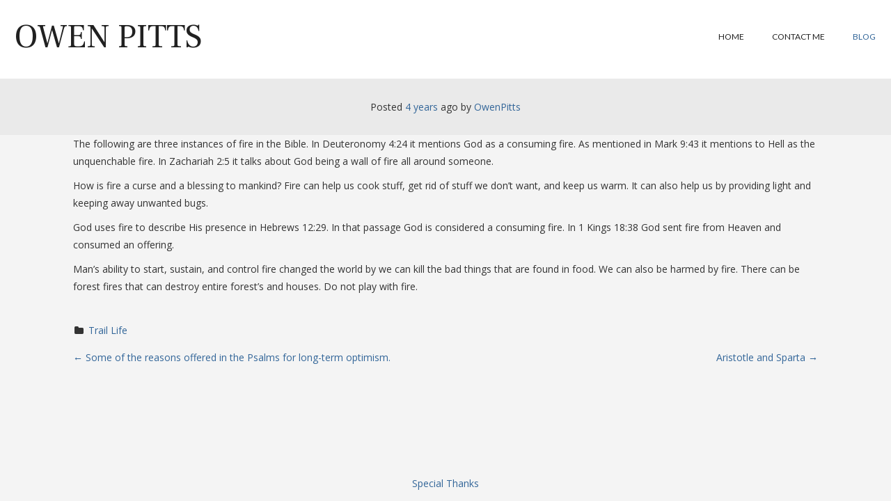

--- FILE ---
content_type: text/html; charset=UTF-8
request_url: https://www.owenpitts.com/2021/10/04/fire-ranger/
body_size: 19358
content:
<!doctype html>
<!-- BGTFW Version: 2.13.0-rc3 -->
<html lang="en-US" class='no-bgtfw no-js'>
<head>
	<meta http-equiv="x-ua-compatible" content="ie=edge">
	<meta name="viewport" content="width=device-width, initial-scale=1">
	<meta charset="UTF-8">
	<meta name='robots' content='index, follow, max-image-preview:large, max-snippet:-1, max-video-preview:-1' />
<meta name="description" content="The following are three instances of fire in the Bible.  In Deuteronomy 4:24 it mentions God as a consuming fire" />
<meta name="robots" content="index,follow" />
<link rel="canonical" href="https://www.owenpitts.com/2021/10/04/fire-ranger/" />
<meta property="og:locale" content="en_US" />
<meta property="og:type" content="article" />
<meta property="og:title" content="Fire Ranger, Owen Pitts" />
<meta property="og:description" content="The following are three instances of fire in the Bible.  In Deuteronomy 4:24 it mentions God as a consuming fire" />
<meta property="og:url" content="https://www.owenpitts.com/2021/10/04/fire-ranger/" />
<meta property="og:site_name" name="copyright" content="Owen Pitts" />

	<!-- This site is optimized with the Yoast SEO plugin v26.5 - https://yoast.com/wordpress/plugins/seo/ -->
	<title>Fire Ranger | Owen Pitts</title>
	<link rel="canonical" href="https://www.owenpitts.com/2021/10/04/fire-ranger/" />
	<meta property="og:locale" content="en_US" />
	<meta property="og:type" content="article" />
	<meta property="og:title" content="Fire Ranger - Owen Pitts" />
	<meta property="og:description" content="The following are three instances of fire in the Bible. In Deuteronomy 4:24 it mentions God as a consuming fire. As mentioned in Mark 9:43 it mentions to Hell asRead More" />
	<meta property="og:url" content="https://www.owenpitts.com/2021/10/04/fire-ranger/" />
	<meta property="og:site_name" content="Owen Pitts" />
	<meta property="article:published_time" content="2021-10-04T22:26:55+00:00" />
	<meta name="author" content="OwenPitts" />
	<meta name="twitter:card" content="summary_large_image" />
	<meta name="twitter:label1" content="Written by" />
	<meta name="twitter:data1" content="OwenPitts" />
	<meta name="twitter:label2" content="Est. reading time" />
	<meta name="twitter:data2" content="1 minute" />
	<script type="application/ld+json" class="yoast-schema-graph">{"@context":"https://schema.org","@graph":[{"@type":"WebPage","@id":"https://www.owenpitts.com/2021/10/04/fire-ranger/","url":"https://www.owenpitts.com/2021/10/04/fire-ranger/","name":"Fire Ranger - Owen Pitts","isPartOf":{"@id":"https://www.owenpitts.com/#website"},"datePublished":"2021-10-04T22:26:55+00:00","author":{"@id":"https://www.owenpitts.com/#/schema/person/bf0824a12b712ee8e311a6b4981c4f4f"},"breadcrumb":{"@id":"https://www.owenpitts.com/2021/10/04/fire-ranger/#breadcrumb"},"inLanguage":"en-US","potentialAction":[{"@type":"ReadAction","target":["https://www.owenpitts.com/2021/10/04/fire-ranger/"]}]},{"@type":"BreadcrumbList","@id":"https://www.owenpitts.com/2021/10/04/fire-ranger/#breadcrumb","itemListElement":[{"@type":"ListItem","position":1,"name":"Home","item":"https://www.owenpitts.com/"},{"@type":"ListItem","position":2,"name":"Blog","item":"https://www.owenpitts.com/blog/"},{"@type":"ListItem","position":3,"name":"Fire Ranger"}]},{"@type":"WebSite","@id":"https://www.owenpitts.com/#website","url":"https://www.owenpitts.com/","name":"Owen Pitts","description":"","potentialAction":[{"@type":"SearchAction","target":{"@type":"EntryPoint","urlTemplate":"https://www.owenpitts.com/?s={search_term_string}"},"query-input":{"@type":"PropertyValueSpecification","valueRequired":true,"valueName":"search_term_string"}}],"inLanguage":"en-US"},{"@type":"Person","@id":"https://www.owenpitts.com/#/schema/person/bf0824a12b712ee8e311a6b4981c4f4f","name":"OwenPitts","image":{"@type":"ImageObject","inLanguage":"en-US","@id":"https://www.owenpitts.com/#/schema/person/image/","url":"https://secure.gravatar.com/avatar/4822e838156bfa52a4a480a63c58325ce00b4daa1906a810473ad7cf66568ca3?s=96&d=mm&r=g","contentUrl":"https://secure.gravatar.com/avatar/4822e838156bfa52a4a480a63c58325ce00b4daa1906a810473ad7cf66568ca3?s=96&d=mm&r=g","caption":"OwenPitts"},"sameAs":["https://owenpitts.com"],"url":"https://www.owenpitts.com/author/owenpitts/"}]}</script>
	<!-- / Yoast SEO plugin. -->


<link rel='dns-prefetch' href='//www.googletagmanager.com' />
<link rel='dns-prefetch' href='//pagead2.googlesyndication.com' />
<link href='https://fonts.gstatic.com' crossorigin rel='preconnect' />
<link rel="alternate" type="application/rss+xml" title="Owen Pitts &raquo; Feed" href="https://www.owenpitts.com/feed/" />
<link rel="alternate" type="application/rss+xml" title="Owen Pitts &raquo; Comments Feed" href="https://www.owenpitts.com/comments/feed/" />
<link rel="alternate" title="oEmbed (JSON)" type="application/json+oembed" href="https://www.owenpitts.com/wp-json/oembed/1.0/embed?url=https%3A%2F%2Fwww.owenpitts.com%2F2021%2F10%2F04%2Ffire-ranger%2F" />
<link rel="alternate" title="oEmbed (XML)" type="text/xml+oembed" href="https://www.owenpitts.com/wp-json/oembed/1.0/embed?url=https%3A%2F%2Fwww.owenpitts.com%2F2021%2F10%2F04%2Ffire-ranger%2F&#038;format=xml" />
<style id='wp-img-auto-sizes-contain-inline-css' type='text/css'>
img:is([sizes=auto i],[sizes^="auto," i]){contain-intrinsic-size:3000px 1500px}
/*# sourceURL=wp-img-auto-sizes-contain-inline-css */
</style>
<style id='wp-emoji-styles-inline-css' type='text/css'>

	img.wp-smiley, img.emoji {
		display: inline !important;
		border: none !important;
		box-shadow: none !important;
		height: 1em !important;
		width: 1em !important;
		margin: 0 0.07em !important;
		vertical-align: -0.1em !important;
		background: none !important;
		padding: 0 !important;
	}
/*# sourceURL=wp-emoji-styles-inline-css */
</style>
<style id='wp-block-library-inline-css' type='text/css'>
:root{--wp-block-synced-color:#7a00df;--wp-block-synced-color--rgb:122,0,223;--wp-bound-block-color:var(--wp-block-synced-color);--wp-editor-canvas-background:#ddd;--wp-admin-theme-color:#007cba;--wp-admin-theme-color--rgb:0,124,186;--wp-admin-theme-color-darker-10:#006ba1;--wp-admin-theme-color-darker-10--rgb:0,107,160.5;--wp-admin-theme-color-darker-20:#005a87;--wp-admin-theme-color-darker-20--rgb:0,90,135;--wp-admin-border-width-focus:2px}@media (min-resolution:192dpi){:root{--wp-admin-border-width-focus:1.5px}}.wp-element-button{cursor:pointer}:root .has-very-light-gray-background-color{background-color:#eee}:root .has-very-dark-gray-background-color{background-color:#313131}:root .has-very-light-gray-color{color:#eee}:root .has-very-dark-gray-color{color:#313131}:root .has-vivid-green-cyan-to-vivid-cyan-blue-gradient-background{background:linear-gradient(135deg,#00d084,#0693e3)}:root .has-purple-crush-gradient-background{background:linear-gradient(135deg,#34e2e4,#4721fb 50%,#ab1dfe)}:root .has-hazy-dawn-gradient-background{background:linear-gradient(135deg,#faaca8,#dad0ec)}:root .has-subdued-olive-gradient-background{background:linear-gradient(135deg,#fafae1,#67a671)}:root .has-atomic-cream-gradient-background{background:linear-gradient(135deg,#fdd79a,#004a59)}:root .has-nightshade-gradient-background{background:linear-gradient(135deg,#330968,#31cdcf)}:root .has-midnight-gradient-background{background:linear-gradient(135deg,#020381,#2874fc)}:root{--wp--preset--font-size--normal:16px;--wp--preset--font-size--huge:42px}.has-regular-font-size{font-size:1em}.has-larger-font-size{font-size:2.625em}.has-normal-font-size{font-size:var(--wp--preset--font-size--normal)}.has-huge-font-size{font-size:var(--wp--preset--font-size--huge)}.has-text-align-center{text-align:center}.has-text-align-left{text-align:left}.has-text-align-right{text-align:right}.has-fit-text{white-space:nowrap!important}#end-resizable-editor-section{display:none}.aligncenter{clear:both}.items-justified-left{justify-content:flex-start}.items-justified-center{justify-content:center}.items-justified-right{justify-content:flex-end}.items-justified-space-between{justify-content:space-between}.screen-reader-text{border:0;clip-path:inset(50%);height:1px;margin:-1px;overflow:hidden;padding:0;position:absolute;width:1px;word-wrap:normal!important}.screen-reader-text:focus{background-color:#ddd;clip-path:none;color:#444;display:block;font-size:1em;height:auto;left:5px;line-height:normal;padding:15px 23px 14px;text-decoration:none;top:5px;width:auto;z-index:100000}html :where(.has-border-color){border-style:solid}html :where([style*=border-top-color]){border-top-style:solid}html :where([style*=border-right-color]){border-right-style:solid}html :where([style*=border-bottom-color]){border-bottom-style:solid}html :where([style*=border-left-color]){border-left-style:solid}html :where([style*=border-width]){border-style:solid}html :where([style*=border-top-width]){border-top-style:solid}html :where([style*=border-right-width]){border-right-style:solid}html :where([style*=border-bottom-width]){border-bottom-style:solid}html :where([style*=border-left-width]){border-left-style:solid}html :where(img[class*=wp-image-]){height:auto;max-width:100%}:where(figure){margin:0 0 1em}html :where(.is-position-sticky){--wp-admin--admin-bar--position-offset:var(--wp-admin--admin-bar--height,0px)}@media screen and (max-width:600px){html :where(.is-position-sticky){--wp-admin--admin-bar--position-offset:0px}}

/*# sourceURL=wp-block-library-inline-css */
</style><style id='global-styles-inline-css' type='text/css'>
:root{--wp--preset--aspect-ratio--square: 1;--wp--preset--aspect-ratio--4-3: 4/3;--wp--preset--aspect-ratio--3-4: 3/4;--wp--preset--aspect-ratio--3-2: 3/2;--wp--preset--aspect-ratio--2-3: 2/3;--wp--preset--aspect-ratio--16-9: 16/9;--wp--preset--aspect-ratio--9-16: 9/16;--wp--preset--color--black: #000000;--wp--preset--color--cyan-bluish-gray: #abb8c3;--wp--preset--color--white: #ffffff;--wp--preset--color--pale-pink: #f78da7;--wp--preset--color--vivid-red: #cf2e2e;--wp--preset--color--luminous-vivid-orange: #ff6900;--wp--preset--color--luminous-vivid-amber: #fcb900;--wp--preset--color--light-green-cyan: #7bdcb5;--wp--preset--color--vivid-green-cyan: #00d084;--wp--preset--color--pale-cyan-blue: #8ed1fc;--wp--preset--color--vivid-cyan-blue: #0693e3;--wp--preset--color--vivid-purple: #9b51e0;--wp--preset--gradient--vivid-cyan-blue-to-vivid-purple: linear-gradient(135deg,rgb(6,147,227) 0%,rgb(155,81,224) 100%);--wp--preset--gradient--light-green-cyan-to-vivid-green-cyan: linear-gradient(135deg,rgb(122,220,180) 0%,rgb(0,208,130) 100%);--wp--preset--gradient--luminous-vivid-amber-to-luminous-vivid-orange: linear-gradient(135deg,rgb(252,185,0) 0%,rgb(255,105,0) 100%);--wp--preset--gradient--luminous-vivid-orange-to-vivid-red: linear-gradient(135deg,rgb(255,105,0) 0%,rgb(207,46,46) 100%);--wp--preset--gradient--very-light-gray-to-cyan-bluish-gray: linear-gradient(135deg,rgb(238,238,238) 0%,rgb(169,184,195) 100%);--wp--preset--gradient--cool-to-warm-spectrum: linear-gradient(135deg,rgb(74,234,220) 0%,rgb(151,120,209) 20%,rgb(207,42,186) 40%,rgb(238,44,130) 60%,rgb(251,105,98) 80%,rgb(254,248,76) 100%);--wp--preset--gradient--blush-light-purple: linear-gradient(135deg,rgb(255,206,236) 0%,rgb(152,150,240) 100%);--wp--preset--gradient--blush-bordeaux: linear-gradient(135deg,rgb(254,205,165) 0%,rgb(254,45,45) 50%,rgb(107,0,62) 100%);--wp--preset--gradient--luminous-dusk: linear-gradient(135deg,rgb(255,203,112) 0%,rgb(199,81,192) 50%,rgb(65,88,208) 100%);--wp--preset--gradient--pale-ocean: linear-gradient(135deg,rgb(255,245,203) 0%,rgb(182,227,212) 50%,rgb(51,167,181) 100%);--wp--preset--gradient--electric-grass: linear-gradient(135deg,rgb(202,248,128) 0%,rgb(113,206,126) 100%);--wp--preset--gradient--midnight: linear-gradient(135deg,rgb(2,3,129) 0%,rgb(40,116,252) 100%);--wp--preset--font-size--small: 13px;--wp--preset--font-size--medium: 20px;--wp--preset--font-size--large: 36px;--wp--preset--font-size--x-large: 42px;--wp--preset--spacing--20: 0.44rem;--wp--preset--spacing--30: 0.67rem;--wp--preset--spacing--40: 1rem;--wp--preset--spacing--50: 1.5rem;--wp--preset--spacing--60: 2.25rem;--wp--preset--spacing--70: 3.38rem;--wp--preset--spacing--80: 5.06rem;--wp--preset--shadow--natural: 6px 6px 9px rgba(0, 0, 0, 0.2);--wp--preset--shadow--deep: 12px 12px 50px rgba(0, 0, 0, 0.4);--wp--preset--shadow--sharp: 6px 6px 0px rgba(0, 0, 0, 0.2);--wp--preset--shadow--outlined: 6px 6px 0px -3px rgb(255, 255, 255), 6px 6px rgb(0, 0, 0);--wp--preset--shadow--crisp: 6px 6px 0px rgb(0, 0, 0);}:where(.is-layout-flex){gap: 0.5em;}:where(.is-layout-grid){gap: 0.5em;}body .is-layout-flex{display: flex;}.is-layout-flex{flex-wrap: wrap;align-items: center;}.is-layout-flex > :is(*, div){margin: 0;}body .is-layout-grid{display: grid;}.is-layout-grid > :is(*, div){margin: 0;}:where(.wp-block-columns.is-layout-flex){gap: 2em;}:where(.wp-block-columns.is-layout-grid){gap: 2em;}:where(.wp-block-post-template.is-layout-flex){gap: 1.25em;}:where(.wp-block-post-template.is-layout-grid){gap: 1.25em;}.has-black-color{color: var(--wp--preset--color--black) !important;}.has-cyan-bluish-gray-color{color: var(--wp--preset--color--cyan-bluish-gray) !important;}.has-white-color{color: var(--wp--preset--color--white) !important;}.has-pale-pink-color{color: var(--wp--preset--color--pale-pink) !important;}.has-vivid-red-color{color: var(--wp--preset--color--vivid-red) !important;}.has-luminous-vivid-orange-color{color: var(--wp--preset--color--luminous-vivid-orange) !important;}.has-luminous-vivid-amber-color{color: var(--wp--preset--color--luminous-vivid-amber) !important;}.has-light-green-cyan-color{color: var(--wp--preset--color--light-green-cyan) !important;}.has-vivid-green-cyan-color{color: var(--wp--preset--color--vivid-green-cyan) !important;}.has-pale-cyan-blue-color{color: var(--wp--preset--color--pale-cyan-blue) !important;}.has-vivid-cyan-blue-color{color: var(--wp--preset--color--vivid-cyan-blue) !important;}.has-vivid-purple-color{color: var(--wp--preset--color--vivid-purple) !important;}.has-black-background-color{background-color: var(--wp--preset--color--black) !important;}.has-cyan-bluish-gray-background-color{background-color: var(--wp--preset--color--cyan-bluish-gray) !important;}.has-white-background-color{background-color: var(--wp--preset--color--white) !important;}.has-pale-pink-background-color{background-color: var(--wp--preset--color--pale-pink) !important;}.has-vivid-red-background-color{background-color: var(--wp--preset--color--vivid-red) !important;}.has-luminous-vivid-orange-background-color{background-color: var(--wp--preset--color--luminous-vivid-orange) !important;}.has-luminous-vivid-amber-background-color{background-color: var(--wp--preset--color--luminous-vivid-amber) !important;}.has-light-green-cyan-background-color{background-color: var(--wp--preset--color--light-green-cyan) !important;}.has-vivid-green-cyan-background-color{background-color: var(--wp--preset--color--vivid-green-cyan) !important;}.has-pale-cyan-blue-background-color{background-color: var(--wp--preset--color--pale-cyan-blue) !important;}.has-vivid-cyan-blue-background-color{background-color: var(--wp--preset--color--vivid-cyan-blue) !important;}.has-vivid-purple-background-color{background-color: var(--wp--preset--color--vivid-purple) !important;}.has-black-border-color{border-color: var(--wp--preset--color--black) !important;}.has-cyan-bluish-gray-border-color{border-color: var(--wp--preset--color--cyan-bluish-gray) !important;}.has-white-border-color{border-color: var(--wp--preset--color--white) !important;}.has-pale-pink-border-color{border-color: var(--wp--preset--color--pale-pink) !important;}.has-vivid-red-border-color{border-color: var(--wp--preset--color--vivid-red) !important;}.has-luminous-vivid-orange-border-color{border-color: var(--wp--preset--color--luminous-vivid-orange) !important;}.has-luminous-vivid-amber-border-color{border-color: var(--wp--preset--color--luminous-vivid-amber) !important;}.has-light-green-cyan-border-color{border-color: var(--wp--preset--color--light-green-cyan) !important;}.has-vivid-green-cyan-border-color{border-color: var(--wp--preset--color--vivid-green-cyan) !important;}.has-pale-cyan-blue-border-color{border-color: var(--wp--preset--color--pale-cyan-blue) !important;}.has-vivid-cyan-blue-border-color{border-color: var(--wp--preset--color--vivid-cyan-blue) !important;}.has-vivid-purple-border-color{border-color: var(--wp--preset--color--vivid-purple) !important;}.has-vivid-cyan-blue-to-vivid-purple-gradient-background{background: var(--wp--preset--gradient--vivid-cyan-blue-to-vivid-purple) !important;}.has-light-green-cyan-to-vivid-green-cyan-gradient-background{background: var(--wp--preset--gradient--light-green-cyan-to-vivid-green-cyan) !important;}.has-luminous-vivid-amber-to-luminous-vivid-orange-gradient-background{background: var(--wp--preset--gradient--luminous-vivid-amber-to-luminous-vivid-orange) !important;}.has-luminous-vivid-orange-to-vivid-red-gradient-background{background: var(--wp--preset--gradient--luminous-vivid-orange-to-vivid-red) !important;}.has-very-light-gray-to-cyan-bluish-gray-gradient-background{background: var(--wp--preset--gradient--very-light-gray-to-cyan-bluish-gray) !important;}.has-cool-to-warm-spectrum-gradient-background{background: var(--wp--preset--gradient--cool-to-warm-spectrum) !important;}.has-blush-light-purple-gradient-background{background: var(--wp--preset--gradient--blush-light-purple) !important;}.has-blush-bordeaux-gradient-background{background: var(--wp--preset--gradient--blush-bordeaux) !important;}.has-luminous-dusk-gradient-background{background: var(--wp--preset--gradient--luminous-dusk) !important;}.has-pale-ocean-gradient-background{background: var(--wp--preset--gradient--pale-ocean) !important;}.has-electric-grass-gradient-background{background: var(--wp--preset--gradient--electric-grass) !important;}.has-midnight-gradient-background{background: var(--wp--preset--gradient--midnight) !important;}.has-small-font-size{font-size: var(--wp--preset--font-size--small) !important;}.has-medium-font-size{font-size: var(--wp--preset--font-size--medium) !important;}.has-large-font-size{font-size: var(--wp--preset--font-size--large) !important;}.has-x-large-font-size{font-size: var(--wp--preset--font-size--x-large) !important;}
/*# sourceURL=global-styles-inline-css */
</style>

<style id='classic-theme-styles-inline-css' type='text/css'>
/*! This file is auto-generated */
.wp-block-button__link{color:#fff;background-color:#32373c;border-radius:9999px;box-shadow:none;text-decoration:none;padding:calc(.667em + 2px) calc(1.333em + 2px);font-size:1.125em}.wp-block-file__button{background:#32373c;color:#fff;text-decoration:none}
/*# sourceURL=/wp-includes/css/classic-themes.min.css */
</style>
<link rel='stylesheet' id='wc-gallery-style-css' href='https://www.owenpitts.com/wp-content/plugins/boldgrid-gallery/includes/css/style.css?ver=1.55' type='text/css' media='all' />
<link rel='stylesheet' id='wc-gallery-popup-style-css' href='https://www.owenpitts.com/wp-content/plugins/boldgrid-gallery/includes/css/magnific-popup.css?ver=1.1.0' type='text/css' media='all' />
<link rel='stylesheet' id='wc-gallery-flexslider-style-css' href='https://www.owenpitts.com/wp-content/plugins/boldgrid-gallery/includes/vendors/flexslider/flexslider.css?ver=2.6.1' type='text/css' media='all' />
<link rel='stylesheet' id='wc-gallery-owlcarousel-style-css' href='https://www.owenpitts.com/wp-content/plugins/boldgrid-gallery/includes/vendors/owlcarousel/assets/owl.carousel.css?ver=2.1.4' type='text/css' media='all' />
<link rel='stylesheet' id='wc-gallery-owlcarousel-theme-style-css' href='https://www.owenpitts.com/wp-content/plugins/boldgrid-gallery/includes/vendors/owlcarousel/assets/owl.theme.default.css?ver=2.1.4' type='text/css' media='all' />
<link rel='stylesheet' id='crio-premium-css' href='https://www.owenpitts.com/wp-content/plugins/crio-premium/public/css/crio-premium-public.css?ver=1.10.1' type='text/css' media='all' />
<style id='bgtfw-body-link-inline-css' type='text/css'>
.main a:not(.btn) {color: var(--color-1);text-decoration: none;}.main a:not(.btn):hover, .main a:not(.btn):focus {color: hsla(210,50%,40%,1);text-decoration: underline;}.page-header-wrapper a:not(.btn) {color: var(--color-1);text-decoration: none;}.page-header-wrapper a:not(.btn):hover, .page-header-wrapper a:not(.btn):focus {color: hsla(210,50%,40%,1);text-decoration: underline;}.mce-content-body a:not(.btn) {color: var(--color-1);text-decoration: none;}.mce-content-body a:not(.btn):hover, .mce-content-body a:not(.btn):focus {color: hsla(210,50%,40%,1);text-decoration: underline;}.template-header a:not(.btn) {color: var(--color-1);text-decoration: none;}.template-header a:not(.btn):hover, .template-header a:not(.btn):focus {color: hsla(210,50%,40%,1);text-decoration: underline;}.template-footer a:not(.btn) {color: var(--color-1);text-decoration: none;}.template-footer a:not(.btn):hover, .template-footer a:not(.btn):focus {color: hsla(210,50%,40%,1);text-decoration: underline;}.template-sticky-header a:not(.btn) {color: var(--color-1);text-decoration: none;}.template-sticky-header a:not(.btn):hover, .template-sticky-header a:not(.btn):focus {color: hsla(210,50%,40%,1);text-decoration: underline;}.boldgrid-shortcode .widget a:not( .btn ) {color: var(--color-1);text-decoration: none;}.boldgrid-shortcode .widget a:not( .btn ):hover, .boldgrid-shortcode .widget a:not( .btn ):focus {color: hsla(210,50%,40%,1);text-decoration: underline;}.boldgrid-section.mega-menu-item .boldgrid-shortcode .widget a:not( .btn ) {color: var(--color-1);text-decoration: none;}.boldgrid-section.mega-menu-item .boldgrid-shortcode .widget a:not( .btn ):hover, .boldgrid-section.mega-menu-item .boldgrid-shortcode .widget a:not( .btn ):focus {color: hsla(210,50%,40%,1);text-decoration: underline;}.boldgrid-section.mega-menu-item .boldgrid-shortcode .widget a:not( .btn ) > * {color: var(--color-1);text-decoration: none;}.boldgrid-section.mega-menu-item .boldgrid-shortcode .widget a:not( .btn ) > *:hover, .boldgrid-section.mega-menu-item .boldgrid-shortcode .widget a:not( .btn ) > *:focus {color: hsla(210,50%,40%,1);text-decoration: underline;}#colophon .bgtfw-footer.footer-content a { text-decoration: none;}#colophon .bgtfw-footer.footer-content a:hover, .bgtfw-footer.footer-content a:focus {color: hsla(210,50%,40%,1);text-decoration: underline;}
.main a:not(.btn) {color: var(--color-1);text-decoration: none;}.main a:not(.btn):hover, .main a:not(.btn):focus {color: hsla(210,50%,40%,1);text-decoration: underline;}.page-header-wrapper a:not(.btn) {color: var(--color-1);text-decoration: none;}.page-header-wrapper a:not(.btn):hover, .page-header-wrapper a:not(.btn):focus {color: hsla(210,50%,40%,1);text-decoration: underline;}.mce-content-body a:not(.btn) {color: var(--color-1);text-decoration: none;}.mce-content-body a:not(.btn):hover, .mce-content-body a:not(.btn):focus {color: hsla(210,50%,40%,1);text-decoration: underline;}.template-header a:not(.btn) {color: var(--color-1);text-decoration: none;}.template-header a:not(.btn):hover, .template-header a:not(.btn):focus {color: hsla(210,50%,40%,1);text-decoration: underline;}.template-footer a:not(.btn) {color: var(--color-1);text-decoration: none;}.template-footer a:not(.btn):hover, .template-footer a:not(.btn):focus {color: hsla(210,50%,40%,1);text-decoration: underline;}.template-sticky-header a:not(.btn) {color: var(--color-1);text-decoration: none;}.template-sticky-header a:not(.btn):hover, .template-sticky-header a:not(.btn):focus {color: hsla(210,50%,40%,1);text-decoration: underline;}.boldgrid-shortcode .widget a:not( .btn ) {color: var(--color-1);text-decoration: none;}.boldgrid-shortcode .widget a:not( .btn ):hover, .boldgrid-shortcode .widget a:not( .btn ):focus {color: hsla(210,50%,40%,1);text-decoration: underline;}.boldgrid-section.mega-menu-item .boldgrid-shortcode .widget a:not( .btn ) {color: var(--color-1);text-decoration: none;}.boldgrid-section.mega-menu-item .boldgrid-shortcode .widget a:not( .btn ):hover, .boldgrid-section.mega-menu-item .boldgrid-shortcode .widget a:not( .btn ):focus {color: hsla(210,50%,40%,1);text-decoration: underline;}.boldgrid-section.mega-menu-item .boldgrid-shortcode .widget a:not( .btn ) > * {color: var(--color-1);text-decoration: none;}.boldgrid-section.mega-menu-item .boldgrid-shortcode .widget a:not( .btn ) > *:hover, .boldgrid-section.mega-menu-item .boldgrid-shortcode .widget a:not( .btn ) > *:focus {color: hsla(210,50%,40%,1);text-decoration: underline;}#colophon .bgtfw-footer.footer-content a { text-decoration: none;}#colophon .bgtfw-footer.footer-content a:hover, .bgtfw-footer.footer-content a:focus {color: hsla(210,50%,40%,1);text-decoration: underline;}
/*# sourceURL=bgtfw-body-link-inline-css */
</style>
<style id='sticky-header-display-inline-css' type='text/css'>
.h49 .site-description, .h49 .site-description{ display: none !important; }
/*# sourceURL=sticky-header-display-inline-css */
</style>
<link rel='stylesheet' id='font-awesome-css' href='https://www.owenpitts.com/wp-content/themes/crio/inc/boldgrid-theme-framework/assets/css/font-awesome/font-awesome.min.css?ver=4.7' type='text/css' media='all' />
<link rel='stylesheet' id='icomoon-css' href='https://www.owenpitts.com/wp-content/themes/crio/inc/boldgrid-theme-framework/assets/css/icomoon/style.min.css?ver=1.0.0' type='text/css' media='all' />
<link rel='stylesheet' id='bootstrap-styles-css' href='https://www.owenpitts.com/wp-content/themes/crio/inc/boldgrid-theme-framework/assets/css/bootstrap/bootstrap.min.css?ver=3.3.1' type='text/css' media='all' />
<link rel='stylesheet' id='boldgrid-theme-framework-css' href='https://www.owenpitts.com/wp-content/themes/crio/inc/boldgrid-theme-framework/assets/css/boldgrid-theme-framework.min.css?ver=2.13.0' type='text/css' media='all' />
<style id='boldgrid-theme-framework-inline-css' type='text/css'>
:root {--light-text:#ffffff;--dark-text:#333333;--color-1:rgb(51, 102, 153);--color-1-text-contrast:var(--light-text);--color-2:rgb(33, 33, 33);--color-2-text-contrast:var(--light-text);--color-3:rgb(255, 255, 255);--color-3-text-contrast:var(--dark-text);--color-4:rgb(234, 234, 234);--color-4-text-contrast:var(--dark-text);--color-5:rgb(32, 66, 101);--color-5-text-contrast:var(--light-text);--color-neutral:rgb(244, 244, 244);--color-neutral-text-contrast:var(--dark-text);}.color-1-text-default, .color1-text-default{color: var(--color-1-text-contrast);}.color-1-text-contrast, .color1-text-contrast, .color-1-text-contrast-hover:hover, .color1-text-contrast-hover:hover, .color-1-text-contrast-hover:focus, .color1-text-contrast-hover:focus { color: var(--color-1-text-contrast) !important;}.color-1-color, .color1-color{color: var(--color-1) !important;}.color-1-background, .color1-background{background: var(--color-1) !important;}.color-1-background-color, .color1-background-color{background-color: var(--color-1) !important;}.color-1-border-color, .color1-border-color{border-color: var(--color-1) !important;}.color-2-text-default, .color2-text-default{color: var(--color-2-text-contrast);}.color-2-text-contrast, .color2-text-contrast, .color-2-text-contrast-hover:hover, .color2-text-contrast-hover:hover, .color-2-text-contrast-hover:focus, .color2-text-contrast-hover:focus { color: var(--color-2-text-contrast) !important;}.color-2-color, .color2-color{color: var(--color-2) !important;}.color-2-background, .color2-background{background: var(--color-2) !important;}.color-2-background-color, .color2-background-color{background-color: var(--color-2) !important;}.color-2-border-color, .color2-border-color{border-color: var(--color-2) !important;}.color-3-text-default, .color3-text-default{color: var(--color-3-text-contrast);}.color-3-text-contrast, .color3-text-contrast, .color-3-text-contrast-hover:hover, .color3-text-contrast-hover:hover, .color-3-text-contrast-hover:focus, .color3-text-contrast-hover:focus { color: var(--color-3-text-contrast) !important;}.color-3-color, .color3-color{color: var(--color-3) !important;}.color-3-background, .color3-background{background: var(--color-3) !important;}.color-3-background-color, .color3-background-color{background-color: var(--color-3) !important;}.color-3-border-color, .color3-border-color{border-color: var(--color-3) !important;}.color-4-text-default, .color4-text-default{color: var(--color-4-text-contrast);}.color-4-text-contrast, .color4-text-contrast, .color-4-text-contrast-hover:hover, .color4-text-contrast-hover:hover, .color-4-text-contrast-hover:focus, .color4-text-contrast-hover:focus { color: var(--color-4-text-contrast) !important;}.color-4-color, .color4-color{color: var(--color-4) !important;}.color-4-background, .color4-background{background: var(--color-4) !important;}.color-4-background-color, .color4-background-color{background-color: var(--color-4) !important;}.color-4-border-color, .color4-border-color{border-color: var(--color-4) !important;}.color-5-text-default, .color5-text-default{color: var(--color-5-text-contrast);}.color-5-text-contrast, .color5-text-contrast, .color-5-text-contrast-hover:hover, .color5-text-contrast-hover:hover, .color-5-text-contrast-hover:focus, .color5-text-contrast-hover:focus { color: var(--color-5-text-contrast) !important;}.color-5-color, .color5-color{color: var(--color-5) !important;}.color-5-background, .color5-background{background: var(--color-5) !important;}.color-5-background-color, .color5-background-color{background-color: var(--color-5) !important;}.color-5-border-color, .color5-border-color{border-color: var(--color-5) !important;}.color-neutral-text-default, .colorneutral-text-default{color: var(--color-neutral-text-contrast);}.color-neutral-text-contrast, .colorneutral-text-contrast, .color-neutral-text-contrast-hover:hover, .colorneutral-text-contrast-hover:hover, .color-neutral-text-contrast-hover:focus, .colorneutral-text-contrast-hover:focus { color: var(--color-neutral-text-contrast) !important;}.color-neutral-color, .colorneutral-color{color: var(--color-neutral) !important;}.color-neutral-background, .colorneutral-background{background: var(--color-neutral) !important;}.color-neutral-background-color, .colorneutral-background-color{background-color: var(--color-neutral) !important;}.color-neutral-border-color, .colorneutral-border-color{border-color: var(--color-neutral) !important;}
/*# sourceURL=boldgrid-theme-framework-inline-css */
</style>
<link rel='stylesheet' id='bgtfw-smartmenus-css' href='https://www.owenpitts.com/wp-content/themes/crio/inc/boldgrid-theme-framework/assets/css/smartmenus/sm-core-css.css?ver=2.13.0' type='text/css' media='all' />
<link rel='stylesheet' id='bgtfw-hamburgers-css' href='https://www.owenpitts.com/wp-content/themes/crio/inc/boldgrid-theme-framework/assets/css/hamburgers/hamburgers.min.css?ver=2.13.0' type='text/css' media='all' />
<style id='bgtfw-hamburgers-inline-css' type='text/css'>
.main-menu-btn .hamburger-inner,.main-menu-btn .hamburger-inner:before,.main-menu-btn .hamburger-inner:after {background-color: rgb(51,102,153);}.footer-social-menu-btn .hamburger-inner,.footer-social-menu-btn .hamburger-inner:before,.footer-social-menu-btn .hamburger-inner:after {background-color: rgb(51,102,153);}.sticky-main-menu-btn .hamburger-inner,.sticky-main-menu-btn .hamburger-inner:before,.sticky-main-menu-btn .hamburger-inner:after {background-color: rgb(51,102,153);}
/*# sourceURL=bgtfw-hamburgers-inline-css */
</style>
<link rel='stylesheet' id='hover.css-css' href='https://www.owenpitts.com/wp-content/themes/crio/inc/boldgrid-theme-framework/assets/css/hover.css/hover-min.css?ver=2.13.0' type='text/css' media='all' />
<style id='hover-main-inline-css' type='text/css'>
#main-menu .hvr-grow:not( .button-primary):not( .button-secondary ) a{box-shadow:0 0 1px transparent}#main-menu .hvr-shrink:not( .button-primary):not( .button-secondary ) a{box-shadow:0 0 1px transparent}#main-menu .hvr-pulse:not( .button-primary):not( .button-secondary ) a{box-shadow:0 0 1px transparent}#main-menu .hvr-pulse-grow:not( .button-primary):not( .button-secondary ) a{box-shadow:0 0 1px transparent}#main-menu .hvr-pulse-shrink:not( .button-primary):not( .button-secondary ) a{box-shadow:0 0 1px transparent}#main-menu .hvr-push:not( .button-primary):not( .button-secondary ) a{box-shadow:0 0 1px transparent}#main-menu .hvr-pop:not( .button-primary):not( .button-secondary ) a{box-shadow:0 0 1px transparent}#main-menu .hvr-bounce-in:not( .button-primary):not( .button-secondary ) a{box-shadow:0 0 1px transparent}#main-menu .hvr-bounce-out:not( .button-primary):not( .button-secondary ) a{box-shadow:0 0 1px transparent}#main-menu .hvr-rotate:not( .button-primary):not( .button-secondary ) a{box-shadow:0 0 1px transparent}#main-menu .hvr-grow-rotate:not( .button-primary):not( .button-secondary ) a{box-shadow:0 0 1px transparent}#main-menu .hvr-float:not( .button-primary):not( .button-secondary ) a{box-shadow:0 0 1px transparent}#main-menu .hvr-sink:not( .button-primary):not( .button-secondary ) a{box-shadow:0 0 1px transparent}#main-menu .hvr-bob:not( .button-primary):not( .button-secondary ) a{box-shadow:0 0 1px transparent}#main-menu .hvr-hang:not( .button-primary):not( .button-secondary ) a{box-shadow:0 0 1px transparent}#main-menu .hvr-skew:not( .button-primary):not( .button-secondary ) a{box-shadow:0 0 1px transparent}#main-menu .hvr-skew-forward:not( .button-primary):not( .button-secondary ) a{box-shadow:0 0 1px transparent}#main-menu .hvr-skew-backward:not( .button-primary):not( .button-secondary ) a{box-shadow:0 0 1px transparent}#main-menu .hvr-wobble-vertical:not( .button-primary):not( .button-secondary ) a{box-shadow:0 0 1px transparent}#main-menu .hvr-wobble-horizontal:not( .button-primary):not( .button-secondary ) a{box-shadow:0 0 1px transparent}#main-menu .hvr-wobble-to-bottom-right:not( .button-primary):not( .button-secondary ) a{box-shadow:0 0 1px transparent}#main-menu .hvr-wobble-to-top-right:not( .button-primary):not( .button-secondary ) a{box-shadow:0 0 1px transparent}#main-menu .hvr-wobble-top:not( .button-primary):not( .button-secondary ) a{box-shadow:0 0 1px transparent}#main-menu .hvr-wobble-bottom:not( .button-primary):not( .button-secondary ) a{box-shadow:0 0 1px transparent}#main-menu .hvr-wobble-skew:not( .button-primary):not( .button-secondary ) a{box-shadow:0 0 1px transparent}#main-menu .hvr-buzz:not( .button-primary):not( .button-secondary ) a{box-shadow:0 0 1px transparent}#main-menu .hvr-buzz-out:not( .button-primary):not( .button-secondary ) a{box-shadow:0 0 1px transparent}#main-menu .hvr-forward:not( .button-primary):not( .button-secondary ) a{box-shadow:0 0 1px transparent}#main-menu .hvr-backward:not( .button-primary):not( .button-secondary ) a{box-shadow:0 0 1px transparent}#main-menu .hvr-fade:not( .button-primary):not( .button-secondary ) a{box-shadow:0 0 1px transparent}#main-menu .hvr-fade:not( .button-primary):not( .button-secondary ) a:active,#main-menu .hvr-fade:not( .button-primary):not( .button-secondary ) a:focus,#main-menu .hvr-fade:not( .button-primary):not( .button-secondary ) a:hover{background-color:var(--color-5);color:var(--color-3)}#main-menu .hvr-back-pulse:not( .button-primary):not( .button-secondary ) a{box-shadow:0 0 1px transparent}#main-menu .hvr-back-pulse:not( .button-primary):not( .button-secondary ) a:active,#main-menu .hvr-back-pulse:not( .button-primary):not( .button-secondary ) a:focus,#main-menu .hvr-back-pulse:not( .button-primary):not( .button-secondary ) a:hover{background-color:var(--color-5);color:var(--color-3)}#main-menu .hvr-sweep-to-right:not( .button-primary):not( .button-secondary ) a{box-shadow:0 0 1px transparent}#main-menu .hvr-sweep-to-right:not( .button-primary):not( .button-secondary ) a:before{background-color:var(--color-5)}#main-menu .hvr-sweep-to-right:not( .button-primary):not( .button-secondary ) a:active,#main-menu .hvr-sweep-to-right:not( .button-primary):not( .button-secondary ) a:focus,#main-menu .hvr-sweep-to-right:not( .button-primary):not( .button-secondary ) a:hover{color:var(--color-3)}#main-menu .hvr-sweep-to-left:not( .button-primary):not( .button-secondary ) a{box-shadow:0 0 1px transparent}#main-menu .hvr-sweep-to-left:not( .button-primary):not( .button-secondary ) a:before{background-color:var(--color-5)}#main-menu .hvr-sweep-to-left:not( .button-primary):not( .button-secondary ) a:active,#main-menu .hvr-sweep-to-left:not( .button-primary):not( .button-secondary ) a:focus,#main-menu .hvr-sweep-to-left:not( .button-primary):not( .button-secondary ) a:hover{color:var(--color-3)}#main-menu .hvr-sweep-to-bottom:not( .button-primary):not( .button-secondary ) a{box-shadow:0 0 1px transparent}#main-menu .hvr-sweep-to-bottom:not( .button-primary):not( .button-secondary ) a:before{background-color:var(--color-5)}#main-menu .hvr-sweep-to-bottom:not( .button-primary):not( .button-secondary ) a:active,#main-menu .hvr-sweep-to-bottom:not( .button-primary):not( .button-secondary ) a:focus,#main-menu .hvr-sweep-to-bottom:not( .button-primary):not( .button-secondary ) a:hover{color:var(--color-3)}#main-menu .hvr-sweep-to-top:not( .button-primary):not( .button-secondary ) a{box-shadow:0 0 1px transparent}#main-menu .hvr-sweep-to-top:not( .button-primary):not( .button-secondary ) a:before{background-color:var(--color-5)}#main-menu .hvr-sweep-to-top:not( .button-primary):not( .button-secondary ) a:active,#main-menu .hvr-sweep-to-top:not( .button-primary):not( .button-secondary ) a:focus,#main-menu .hvr-sweep-to-top:not( .button-primary):not( .button-secondary ) a:hover{color:var(--color-3)}#main-menu .hvr-bounce-to-right:not( .button-primary):not( .button-secondary ) a{box-shadow:0 0 1px transparent}#main-menu .hvr-bounce-to-right:not( .button-primary):not( .button-secondary ) a:before{background-color:var(--color-5)}#main-menu .hvr-bounce-to-right:not( .button-primary):not( .button-secondary ) a:active,#main-menu .hvr-bounce-to-right:not( .button-primary):not( .button-secondary ) a:focus,#main-menu .hvr-bounce-to-right:not( .button-primary):not( .button-secondary ) a:hover{color:var(--color-3)}#main-menu .hvr-bounce-to-left:not( .button-primary):not( .button-secondary ) a{box-shadow:0 0 1px transparent}#main-menu .hvr-bounce-to-left:not( .button-primary):not( .button-secondary ) a:before{background-color:var(--color-5)}#main-menu .hvr-bounce-to-left:not( .button-primary):not( .button-secondary ) a:active,#main-menu .hvr-bounce-to-left:not( .button-primary):not( .button-secondary ) a:focus,#main-menu .hvr-bounce-to-left:not( .button-primary):not( .button-secondary ) a:hover{color:var(--color-3)}#main-menu .hvr-bounce-to-bottom:not( .button-primary):not( .button-secondary ) a{box-shadow:0 0 1px transparent}#main-menu .hvr-bounce-to-bottom:not( .button-primary):not( .button-secondary ) a:before{background-color:var(--color-5)}#main-menu .hvr-bounce-to-bottom:not( .button-primary):not( .button-secondary ) a:active,#main-menu .hvr-bounce-to-bottom:not( .button-primary):not( .button-secondary ) a:focus,#main-menu .hvr-bounce-to-bottom:not( .button-primary):not( .button-secondary ) a:hover{color:var(--color-3)}#main-menu .hvr-bounce-to-top:not( .button-primary):not( .button-secondary ) a{box-shadow:0 0 1px transparent}#main-menu .hvr-bounce-to-top:not( .button-primary):not( .button-secondary ) a:before{background-color:var(--color-5)}#main-menu .hvr-bounce-to-top:not( .button-primary):not( .button-secondary ) a:active,#main-menu .hvr-bounce-to-top:not( .button-primary):not( .button-secondary ) a:focus,#main-menu .hvr-bounce-to-top:not( .button-primary):not( .button-secondary ) a:hover{color:var(--color-3)}#main-menu .hvr-radial-out:not( .button-primary):not( .button-secondary ) a{box-shadow:0 0 1px transparent;background-color:var(--color-3)}#main-menu .hvr-radial-out:not( .button-primary):not( .button-secondary ) a:before{background-color:var(--color-5)}#main-menu .hvr-radial-out:not( .button-primary):not( .button-secondary ) a:active,#main-menu .hvr-radial-out:not( .button-primary):not( .button-secondary ) a:focus,#main-menu .hvr-radial-out:not( .button-primary):not( .button-secondary ) a:hover{color:var(--color-3)}#main-menu .hvr-radial-in:not( .button-primary):not( .button-secondary ) a{box-shadow:0 0 1px transparent;background-color:var(--color-5)}#main-menu .hvr-radial-in:not( .button-primary):not( .button-secondary ) a:before{background-color:var(--color-3)}#main-menu .hvr-radial-in:not( .button-primary):not( .button-secondary ) a:active,#main-menu .hvr-radial-in:not( .button-primary):not( .button-secondary ) a:focus,#main-menu .hvr-radial-in:not( .button-primary):not( .button-secondary ) a:hover{color:var(--color-3)}#main-menu .hvr-rectangle-in:not( .button-primary):not( .button-secondary ) a{box-shadow:0 0 1px transparent;background-color:var(--color-5)}#main-menu .hvr-rectangle-in:not( .button-primary):not( .button-secondary ) a:before{background-color:var(--color-3)}#main-menu .hvr-rectangle-in:not( .button-primary):not( .button-secondary ) a:active,#main-menu .hvr-rectangle-in:not( .button-primary):not( .button-secondary ) a:focus,#main-menu .hvr-rectangle-in:not( .button-primary):not( .button-secondary ) a:hover{color:var(--color-3)}#main-menu .hvr-rectangle-out:not( .button-primary):not( .button-secondary ) a{box-shadow:0 0 1px transparent;background-color:var(--color-3)}#main-menu .hvr-rectangle-out:not( .button-primary):not( .button-secondary ) a:before{background-color:var(--color-5)}#main-menu .hvr-rectangle-out:not( .button-primary):not( .button-secondary ) a:active,#main-menu .hvr-rectangle-out:not( .button-primary):not( .button-secondary ) a:focus,#main-menu .hvr-rectangle-out:not( .button-primary):not( .button-secondary ) a:hover{color:var(--color-3)}#main-menu .hvr-shutter-in-horizontal:not( .button-primary):not( .button-secondary ) a{box-shadow:0 0 1px transparent;background-color:var(--color-5)}#main-menu .hvr-shutter-in-horizontal:not( .button-primary):not( .button-secondary ) a:before{background-color:var(--color-3)}#main-menu .hvr-shutter-in-horizontal:not( .button-primary):not( .button-secondary ) a:active,#main-menu .hvr-shutter-in-horizontal:not( .button-primary):not( .button-secondary ) a:focus,#main-menu .hvr-shutter-in-horizontal:not( .button-primary):not( .button-secondary ) a:hover{color:var(--color-3)}#main-menu .hvr-shutter-out-horizontal:not( .button-primary):not( .button-secondary ) a{box-shadow:0 0 1px transparent;background-color:var(--color-3)}#main-menu .hvr-shutter-out-horizontal:not( .button-primary):not( .button-secondary ) a:before{background-color:var(--color-5)}#main-menu .hvr-shutter-out-horizontal:not( .button-primary):not( .button-secondary ) a:active,#main-menu .hvr-shutter-out-horizontal:not( .button-primary):not( .button-secondary ) a:focus,#main-menu .hvr-shutter-out-horizontal:not( .button-primary):not( .button-secondary ) a:hover{color:var(--color-3)}#main-menu .hvr-shutter-in-vertical:not( .button-primary):not( .button-secondary ) a{box-shadow:0 0 1px transparent;background-color:var(--color-5)}#main-menu .hvr-shutter-in-vertical:not( .button-primary):not( .button-secondary ) a:before{background-color:var(--color-3)}#main-menu .hvr-shutter-in-vertical:not( .button-primary):not( .button-secondary ) a:active,#main-menu .hvr-shutter-in-vertical:not( .button-primary):not( .button-secondary ) a:focus,#main-menu .hvr-shutter-in-vertical:not( .button-primary):not( .button-secondary ) a:hover{color:var(--color-3)}#main-menu .hvr-shutter-out-vertical:not( .button-primary):not( .button-secondary ) a{box-shadow:0 0 1px transparent;background-color:var(--color-3)}#main-menu .hvr-shutter-out-vertical:not( .button-primary):not( .button-secondary ) a:before{background-color:var(--color-5)}#main-menu .hvr-shutter-out-vertical:not( .button-primary):not( .button-secondary ) a:active,#main-menu .hvr-shutter-out-vertical:not( .button-primary):not( .button-secondary ) a:focus,#main-menu .hvr-shutter-out-vertical:not( .button-primary):not( .button-secondary ) a:hover{color:var(--color-3)}#main-menu .hvr-border-fade:not( .button-primary):not( .button-secondary ) a{box-shadow:0 0 1px transparent;box-shadow:inset 0 0 0 4px var(--color-3),0 0 1px transparent}#main-menu .hvr-border-fade:not( .button-primary):not( .button-secondary ) a:active,#main-menu .hvr-border-fade:not( .button-primary):not( .button-secondary ) a:focus,#main-menu .hvr-border-fade:not( .button-primary):not( .button-secondary ) a:hover{box-shadow:inset 0 0 0 4px var(--color-5),0 0 1px transparent}#main-menu .hvr-hollow:not( .button-primary):not( .button-secondary ) a{box-shadow:0 0 1px transparent;box-shadow:inset 0 0 0 4px var(--color-3),0 0 1px transparent}#main-menu .hvr-trim:not( .button-primary):not( .button-secondary ) a{box-shadow:0 0 1px transparent}#main-menu .hvr-trim:not( .button-primary):not( .button-secondary ) a:before{border-color:var(--color-3)}#main-menu .hvr-ripple-out:not( .button-primary):not( .button-secondary ) a{box-shadow:0 0 1px transparent}#main-menu .hvr-ripple-out:not( .button-primary):not( .button-secondary ) a:before{border-color:var(--color-3)}#main-menu .hvr-ripple-in:not( .button-primary):not( .button-secondary ) a{box-shadow:0 0 1px transparent}#main-menu .hvr-ripple-in:not( .button-primary):not( .button-secondary ) a:before{border-color:var(--color-3)}#main-menu .hvr-outline-out:not( .button-primary):not( .button-secondary ) a{box-shadow:0 0 1px transparent}#main-menu .hvr-outline-out:not( .button-primary):not( .button-secondary ) a:before{border-color:var(--color-3)}#main-menu .hvr-outline-in:not( .button-primary):not( .button-secondary ) a{box-shadow:0 0 1px transparent}#main-menu .hvr-outline-in:not( .button-primary):not( .button-secondary ) a:before{border-color:var(--color-3)}#main-menu .hvr-round-corners:not( .button-primary):not( .button-secondary ) a{box-shadow:0 0 1px transparent}#main-menu .hvr-underline-from-left:not( .button-primary):not( .button-secondary ) a{box-shadow:0 0 1px transparent}#main-menu .hvr-underline-from-left:not( .button-primary):not( .button-secondary ) a:before{background-color:var(--color-5)}#main-menu .hvr-underline-from-center:not( .button-primary):not( .button-secondary ) a{box-shadow:0 0 1px transparent}#main-menu .hvr-underline-from-center:not( .button-primary):not( .button-secondary ) a:before{background-color:var(--color-5)}#main-menu .hvr-underline-from-right:not( .button-primary):not( .button-secondary ) a{box-shadow:0 0 1px transparent}#main-menu .hvr-underline-from-right:not( .button-primary):not( .button-secondary ) a:before{background-color:var(--color-5)}#main-menu .hvr-overline-from-left:not( .button-primary):not( .button-secondary ) a{box-shadow:0 0 1px transparent}#main-menu .hvr-overline-from-left:not( .button-primary):not( .button-secondary ) a:before{background-color:var(--color-5)}#main-menu .hvr-overline-from-center:not( .button-primary):not( .button-secondary ) a{box-shadow:0 0 1px transparent}#main-menu .hvr-overline-from-center:not( .button-primary):not( .button-secondary ) a:before{background-color:var(--color-5)}#main-menu .hvr-overline-from-right:not( .button-primary):not( .button-secondary ) a{box-shadow:0 0 1px transparent}#main-menu .hvr-overline-from-right:not( .button-primary):not( .button-secondary ) a:before{background-color:var(--color-5)}#main-menu .hvr-reveal:not( .button-primary):not( .button-secondary ) a{box-shadow:0 0 1px transparent}#main-menu .hvr-reveal:not( .button-primary):not( .button-secondary ) a:before{border:0 solid var(--color-5)}#main-menu .hvr-underline-reveal:not( .button-primary):not( .button-secondary ) a{box-shadow:0 0 1px transparent}#main-menu .hvr-underline-reveal:not( .button-primary):not( .button-secondary ) a:before{background-color:var(--color-5)}#main-menu .hvr-overline-reveal:not( .button-primary):not( .button-secondary ) a{box-shadow:0 0 1px transparent}#main-menu .hvr-overline-reveal:not( .button-primary):not( .button-secondary ) a:before{background-color:var(--color-5)}#main-menu .hvr-glow:not( .button-primary):not( .button-secondary ) a{box-shadow:0 0 1px transparent}#main-menu .hvr-glow:not( .button-primary):not( .button-secondary ) a:active,#main-menu .hvr-glow:not( .button-primary):not( .button-secondary ) a:focus,#main-menu .hvr-glow:not( .button-primary):not( .button-secondary ) a:hover{box-shadow:0 0 8px rgba(0,0,0,.6)}#main-menu .hvr-shadow:not( .button-primary):not( .button-secondary ) a{box-shadow:0 0 1px transparent}#main-menu .hvr-shadow:not( .button-primary):not( .button-secondary ) a:active,#main-menu .hvr-shadow:not( .button-primary):not( .button-secondary ) a:focus,#main-menu .hvr-shadow:not( .button-primary):not( .button-secondary ) a:hover{box-shadow:0 10px 10px -10px rgba(0,0,0,.5)}#main-menu .hvr-grow-shadow:not( .button-primary):not( .button-secondary ) a{box-shadow:0 0 1px transparent}#main-menu .hvr-grow-shadow:not( .button-primary):not( .button-secondary ) a:active,#main-menu .hvr-grow-shadow:not( .button-primary):not( .button-secondary ) a:focus,#main-menu .hvr-grow-shadow:not( .button-primary):not( .button-secondary ) a:hover{box-shadow:0 10px 10px -10px rgba(0,0,0,.5)}#main-menu .hvr-box-shadow-outset:not( .button-primary):not( .button-secondary ) a{box-shadow:0 0 1px transparent}#main-menu .hvr-box-shadow-outset:not( .button-primary):not( .button-secondary ) a:active,#main-menu .hvr-box-shadow-outset:not( .button-primary):not( .button-secondary ) a:focus,#main-menu .hvr-box-shadow-outset:not( .button-primary):not( .button-secondary ) a:hover{box-shadow:2px 2px 2px rgba(0,0,0,.6)}#main-menu .hvr-box-shadow-inset:not( .button-primary):not( .button-secondary ) a{box-shadow:0 0 1px transparent;box-shadow:inset 0 0 0 rgba(0,0,0,.6),0 0 1px transparent}#main-menu .hvr-box-shadow-inset:not( .button-primary):not( .button-secondary ) a:active,#main-menu .hvr-box-shadow-inset:not( .button-primary):not( .button-secondary ) a:focus,#main-menu .hvr-box-shadow-inset:not( .button-primary):not( .button-secondary ) a:hover{box-shadow:inset 2px 2px 2px rgba(0,0,0,.6),0 0 1px transparent}#main-menu .hvr-float-shadow:not( .button-primary):not( .button-secondary ) a{box-shadow:0 0 1px transparent}#main-menu .hvr-shadow-radial:not( .button-primary):not( .button-secondary ) a{box-shadow:0 0 1px transparent}#main-menu .hvr-bubble-top:not( .button-primary):not( .button-secondary ) a{box-shadow:0 0 1px transparent}#main-menu .hvr-bubble-top:not( .button-primary):not( .button-secondary ) a:before{border-color:transparent transparent var(--color-3)}#main-menu .hvr-bubble-right:not( .button-primary):not( .button-secondary ) a{box-shadow:0 0 1px transparent}#main-menu .hvr-bubble-right:not( .button-primary):not( .button-secondary ) a:before{border-color:transparent transparent transparent var(--color-3)}#main-menu .hvr-bubble-bottom:not( .button-primary):not( .button-secondary ) a{box-shadow:0 0 1px transparent}#main-menu .hvr-bubble-bottom:not( .button-primary):not( .button-secondary ) a:before{border-color:var(--color-3) transparent transparent}#main-menu .hvr-bubble-left:not( .button-primary):not( .button-secondary ) a{box-shadow:0 0 1px transparent}#main-menu .hvr-bubble-left:not( .button-primary):not( .button-secondary ) a:before{border-color:transparent var(--color-3) transparent transparent}#main-menu .hvr-bubble-float-top:not( .button-primary):not( .button-secondary ) a{box-shadow:0 0 1px transparent}#main-menu .hvr-bubble-float-top:not( .button-primary):not( .button-secondary ) a:before{border-color:transparent transparent var(--color-3)}#main-menu .hvr-bubble-float-right:not( .button-primary):not( .button-secondary ) a{box-shadow:0 0 1px transparent}#main-menu .hvr-bubble-float-right:not( .button-primary):not( .button-secondary ) a:before{border-color:transparent transparent transparent var(--color-3)}#main-menu .hvr-bubble-float-bottom:not( .button-primary):not( .button-secondary ) a{box-shadow:0 0 1px transparent}#main-menu .hvr-bubble-float-bottom:not( .button-primary):not( .button-secondary ) a:before{border-color:var(--color-3) transparent transparent}#main-menu .hvr-bubble-float-left:not( .button-primary):not( .button-secondary ) a{box-shadow:0 0 1px transparent}#main-menu .hvr-bubble-float-left:not( .button-primary):not( .button-secondary ) a:before{border-color:transparent var(--color-3) transparent transparent}#main-menu .hvr-icon-back:not( .button-primary):not( .button-secondary ) a{box-shadow:0 0 1px transparent}#main-menu .hvr-icon-forward:not( .button-primary):not( .button-secondary ) a{box-shadow:0 0 1px transparent}#main-menu .hvr-icon-down:not( .button-primary):not( .button-secondary ) a{box-shadow:0 0 1px transparent}#main-menu .hvr-icon-up:not( .button-primary):not( .button-secondary ) a{box-shadow:0 0 1px transparent}#main-menu .hvr-icon-spin:not( .button-primary):not( .button-secondary ) a{box-shadow:0 0 1px transparent}#main-menu .hvr-icon-drop:not( .button-primary):not( .button-secondary ) a{box-shadow:0 0 1px transparent}#main-menu .hvr-icon-fade:not( .button-primary):not( .button-secondary ) a{box-shadow:0 0 1px transparent}#main-menu .hvr-icon-fade:not( .button-primary):not( .button-secondary ) a:active .hvr-icon:not( .button-primary):not( .button-secondary ) a,#main-menu .hvr-icon-fade:not( .button-primary):not( .button-secondary ) a:focus .hvr-icon:not( .button-primary):not( .button-secondary ) a,#main-menu .hvr-icon-fade:not( .button-primary):not( .button-secondary ) a:hover .hvr-icon:not( .button-primary):not( .button-secondary ) a{color:#0f9e5e}#main-menu .hvr-icon-float-away:not( .button-primary):not( .button-secondary ) a{box-shadow:0 0 1px transparent}#main-menu .hvr-icon-sink-away:not( .button-primary):not( .button-secondary ) a{box-shadow:0 0 1px transparent}#main-menu .hvr-icon-grow:not( .button-primary):not( .button-secondary ) a{box-shadow:0 0 1px transparent}#main-menu .hvr-icon-shrink:not( .button-primary):not( .button-secondary ) a{box-shadow:0 0 1px transparent}#main-menu .hvr-icon-pulse:not( .button-primary):not( .button-secondary ) a{box-shadow:0 0 1px transparent}#main-menu .hvr-icon-pulse-grow:not( .button-primary):not( .button-secondary ) a{box-shadow:0 0 1px transparent}#main-menu .hvr-icon-pulse-shrink:not( .button-primary):not( .button-secondary ) a{box-shadow:0 0 1px transparent}#main-menu .hvr-icon-push:not( .button-primary):not( .button-secondary ) a{box-shadow:0 0 1px transparent}#main-menu .hvr-icon-pop:not( .button-primary):not( .button-secondary ) a{box-shadow:0 0 1px transparent}#main-menu .hvr-icon-bounce:not( .button-primary):not( .button-secondary ) a{box-shadow:0 0 1px transparent}#main-menu .hvr-icon-rotate:not( .button-primary):not( .button-secondary ) a{box-shadow:0 0 1px transparent}#main-menu .hvr-icon-grow-rotate:not( .button-primary):not( .button-secondary ) a{box-shadow:0 0 1px transparent}#main-menu .hvr-icon-float:not( .button-primary):not( .button-secondary ) a{box-shadow:0 0 1px transparent}#main-menu .hvr-icon-sink:not( .button-primary):not( .button-secondary ) a{box-shadow:0 0 1px transparent}#main-menu .hvr-icon-bob:not( .button-primary):not( .button-secondary ) a{box-shadow:0 0 1px transparent}#main-menu .hvr-icon-hang:not( .button-primary):not( .button-secondary ) a{box-shadow:0 0 1px transparent}#main-menu .hvr-icon-wobble-horizontal:not( .button-primary):not( .button-secondary ) a{box-shadow:0 0 1px transparent}#main-menu .hvr-icon-wobble-vertical:not( .button-primary):not( .button-secondary ) a{box-shadow:0 0 1px transparent}#main-menu .hvr-icon-buzz:not( .button-primary):not( .button-secondary ) a{box-shadow:0 0 1px transparent}#main-menu .hvr-icon-buzz-out:not( .button-primary):not( .button-secondary ) a{box-shadow:0 0 1px transparent}#main-menu .hvr-curl-top-left:not( .button-primary):not( .button-secondary ) a{box-shadow:0 0 1px transparent}#main-menu .hvr-curl-top-left:not( .button-primary):not( .button-secondary ) a:before{background-color:var(--color-3);box-shadow:1px 1px 1px rgba(0,0,0,.4)}#main-menu .hvr-curl-top-right:not( .button-primary):not( .button-secondary ) a{box-shadow:0 0 1px transparent}#main-menu .hvr-curl-top-right:not( .button-primary):not( .button-secondary ) a:before{background-color:var(--color-3);box-shadow:-1px 1px 1px rgba(0,0,0,.4)}#main-menu .hvr-curl-bottom-right:not( .button-primary):not( .button-secondary ) a{box-shadow:0 0 1px transparent}#main-menu .hvr-curl-bottom-right:not( .button-primary):not( .button-secondary ) a:before{background-color:var(--color-3);box-shadow:-1px -1px 1px rgba(0,0,0,.4)}#main-menu .hvr-curl-bottom-left:not( .button-primary):not( .button-secondary ) a{box-shadow:0 0 1px transparent}#main-menu .hvr-curl-bottom-left:not( .button-primary):not( .button-secondary ) a:before{background-color:var(--color-3);box-shadow:1px -1px 1px rgba(0,0,0,.4)}
/*# sourceURL=hover-main-inline-css */
</style>
<style id='active-link-color-main-inline-css' type='text/css'>
#main-menu .current-menu-item:not( .btn ) > a,#main-menu .current-menu-ancestor:not( .btn ) > a,#main-menu .current-menu-parent:not( .btn ) > a,#main-menu .current_page_parent:not( .btn ) > a { color: var(--color-1); }
/*# sourceURL=active-link-color-main-inline-css */
</style>
<style id='hover-link-color-main-inline-css' type='text/css'>
#main-menu .hvr-none:not( .current-menu-item ):not( .button ) > a:hover,#main-menu .hvr-none:not( .current-menu-ancestor ):not( .button ) > a:hover,#main-menu .hvr-none:not( .current-menu-parent ):not( .button ) > a:hover,#main-menu .hvr-none:not( .current_page_parent ):not( .button ) > a:hover{ color: var(--transparent); }
/*# sourceURL=hover-link-color-main-inline-css */
</style>
<style id='menu-colors-main-inline-css' type='text/css'>
.header-left #main-menu, .header-right #main-menu { background-color: rgba(255,255,255,1); }@media (min-width: 768px) {#main-menu.sm-clean ul {background-color: rgb(255,255,255);}#main-menu.sm-clean ul a:not(.btn), #main-menu.sm-clean ul a:not(.btn):hover, #main-menu.sm-clean ul a:not(.btn):focus, #main-menu.sm-clean ul a:not(.btn):active, #main-menu.sm-clean ul a:not(.btn).highlighted, #main-menu.sm-clean span.scroll-up, #main-menu.sm-clean span.scroll-down, #main-menu.sm-clean span.scroll-up:hover, #main-menu.sm-clean span.scroll-down:hover { background-color:rgba(255,255,255,0.4);}#main-menu.sm-clean ul { border: 1px solid rgba(255,255,255,0.4);}#main-menu.sm-clean > li > ul:before, #main-menu.sm-clean > li > ul:after { border-color: transparent transparent rgb(255,255,255) transparent;}}
/*# sourceURL=menu-colors-main-inline-css */
</style>
<style id='hover-footer-social-inline-css' type='text/css'>
#footer-social-menu .hvr-grow:not( .button-primary):not( .button-secondary ) a{box-shadow:0 0 1px transparent}#footer-social-menu .hvr-shrink:not( .button-primary):not( .button-secondary ) a{box-shadow:0 0 1px transparent}#footer-social-menu .hvr-pulse:not( .button-primary):not( .button-secondary ) a{box-shadow:0 0 1px transparent}#footer-social-menu .hvr-pulse-grow:not( .button-primary):not( .button-secondary ) a{box-shadow:0 0 1px transparent}#footer-social-menu .hvr-pulse-shrink:not( .button-primary):not( .button-secondary ) a{box-shadow:0 0 1px transparent}#footer-social-menu .hvr-push:not( .button-primary):not( .button-secondary ) a{box-shadow:0 0 1px transparent}#footer-social-menu .hvr-pop:not( .button-primary):not( .button-secondary ) a{box-shadow:0 0 1px transparent}#footer-social-menu .hvr-bounce-in:not( .button-primary):not( .button-secondary ) a{box-shadow:0 0 1px transparent}#footer-social-menu .hvr-bounce-out:not( .button-primary):not( .button-secondary ) a{box-shadow:0 0 1px transparent}#footer-social-menu .hvr-rotate:not( .button-primary):not( .button-secondary ) a{box-shadow:0 0 1px transparent}#footer-social-menu .hvr-grow-rotate:not( .button-primary):not( .button-secondary ) a{box-shadow:0 0 1px transparent}#footer-social-menu .hvr-float:not( .button-primary):not( .button-secondary ) a{box-shadow:0 0 1px transparent}#footer-social-menu .hvr-sink:not( .button-primary):not( .button-secondary ) a{box-shadow:0 0 1px transparent}#footer-social-menu .hvr-bob:not( .button-primary):not( .button-secondary ) a{box-shadow:0 0 1px transparent}#footer-social-menu .hvr-hang:not( .button-primary):not( .button-secondary ) a{box-shadow:0 0 1px transparent}#footer-social-menu .hvr-skew:not( .button-primary):not( .button-secondary ) a{box-shadow:0 0 1px transparent}#footer-social-menu .hvr-skew-forward:not( .button-primary):not( .button-secondary ) a{box-shadow:0 0 1px transparent}#footer-social-menu .hvr-skew-backward:not( .button-primary):not( .button-secondary ) a{box-shadow:0 0 1px transparent}#footer-social-menu .hvr-wobble-vertical:not( .button-primary):not( .button-secondary ) a{box-shadow:0 0 1px transparent}#footer-social-menu .hvr-wobble-horizontal:not( .button-primary):not( .button-secondary ) a{box-shadow:0 0 1px transparent}#footer-social-menu .hvr-wobble-to-bottom-right:not( .button-primary):not( .button-secondary ) a{box-shadow:0 0 1px transparent}#footer-social-menu .hvr-wobble-to-top-right:not( .button-primary):not( .button-secondary ) a{box-shadow:0 0 1px transparent}#footer-social-menu .hvr-wobble-top:not( .button-primary):not( .button-secondary ) a{box-shadow:0 0 1px transparent}#footer-social-menu .hvr-wobble-bottom:not( .button-primary):not( .button-secondary ) a{box-shadow:0 0 1px transparent}#footer-social-menu .hvr-wobble-skew:not( .button-primary):not( .button-secondary ) a{box-shadow:0 0 1px transparent}#footer-social-menu .hvr-buzz:not( .button-primary):not( .button-secondary ) a{box-shadow:0 0 1px transparent}#footer-social-menu .hvr-buzz-out:not( .button-primary):not( .button-secondary ) a{box-shadow:0 0 1px transparent}#footer-social-menu .hvr-forward:not( .button-primary):not( .button-secondary ) a{box-shadow:0 0 1px transparent}#footer-social-menu .hvr-backward:not( .button-primary):not( .button-secondary ) a{box-shadow:0 0 1px transparent}#footer-social-menu .hvr-fade:not( .button-primary):not( .button-secondary ) a{box-shadow:0 0 1px transparent}#footer-social-menu .hvr-fade:not( .button-primary):not( .button-secondary ) a:active,#footer-social-menu .hvr-fade:not( .button-primary):not( .button-secondary ) a:focus,#footer-social-menu .hvr-fade:not( .button-primary):not( .button-secondary ) a:hover{background-color:var(--color-4);color:var(--color-3)}#footer-social-menu .hvr-back-pulse:not( .button-primary):not( .button-secondary ) a{box-shadow:0 0 1px transparent}#footer-social-menu .hvr-back-pulse:not( .button-primary):not( .button-secondary ) a:active,#footer-social-menu .hvr-back-pulse:not( .button-primary):not( .button-secondary ) a:focus,#footer-social-menu .hvr-back-pulse:not( .button-primary):not( .button-secondary ) a:hover{background-color:var(--color-4);color:var(--color-3)}#footer-social-menu .hvr-sweep-to-right:not( .button-primary):not( .button-secondary ) a{box-shadow:0 0 1px transparent}#footer-social-menu .hvr-sweep-to-right:not( .button-primary):not( .button-secondary ) a:before{background-color:var(--color-4)}#footer-social-menu .hvr-sweep-to-right:not( .button-primary):not( .button-secondary ) a:active,#footer-social-menu .hvr-sweep-to-right:not( .button-primary):not( .button-secondary ) a:focus,#footer-social-menu .hvr-sweep-to-right:not( .button-primary):not( .button-secondary ) a:hover{color:var(--color-3)}#footer-social-menu .hvr-sweep-to-left:not( .button-primary):not( .button-secondary ) a{box-shadow:0 0 1px transparent}#footer-social-menu .hvr-sweep-to-left:not( .button-primary):not( .button-secondary ) a:before{background-color:var(--color-4)}#footer-social-menu .hvr-sweep-to-left:not( .button-primary):not( .button-secondary ) a:active,#footer-social-menu .hvr-sweep-to-left:not( .button-primary):not( .button-secondary ) a:focus,#footer-social-menu .hvr-sweep-to-left:not( .button-primary):not( .button-secondary ) a:hover{color:var(--color-3)}#footer-social-menu .hvr-sweep-to-bottom:not( .button-primary):not( .button-secondary ) a{box-shadow:0 0 1px transparent}#footer-social-menu .hvr-sweep-to-bottom:not( .button-primary):not( .button-secondary ) a:before{background-color:var(--color-4)}#footer-social-menu .hvr-sweep-to-bottom:not( .button-primary):not( .button-secondary ) a:active,#footer-social-menu .hvr-sweep-to-bottom:not( .button-primary):not( .button-secondary ) a:focus,#footer-social-menu .hvr-sweep-to-bottom:not( .button-primary):not( .button-secondary ) a:hover{color:var(--color-3)}#footer-social-menu .hvr-sweep-to-top:not( .button-primary):not( .button-secondary ) a{box-shadow:0 0 1px transparent}#footer-social-menu .hvr-sweep-to-top:not( .button-primary):not( .button-secondary ) a:before{background-color:var(--color-4)}#footer-social-menu .hvr-sweep-to-top:not( .button-primary):not( .button-secondary ) a:active,#footer-social-menu .hvr-sweep-to-top:not( .button-primary):not( .button-secondary ) a:focus,#footer-social-menu .hvr-sweep-to-top:not( .button-primary):not( .button-secondary ) a:hover{color:var(--color-3)}#footer-social-menu .hvr-bounce-to-right:not( .button-primary):not( .button-secondary ) a{box-shadow:0 0 1px transparent}#footer-social-menu .hvr-bounce-to-right:not( .button-primary):not( .button-secondary ) a:before{background-color:var(--color-4)}#footer-social-menu .hvr-bounce-to-right:not( .button-primary):not( .button-secondary ) a:active,#footer-social-menu .hvr-bounce-to-right:not( .button-primary):not( .button-secondary ) a:focus,#footer-social-menu .hvr-bounce-to-right:not( .button-primary):not( .button-secondary ) a:hover{color:var(--color-3)}#footer-social-menu .hvr-bounce-to-left:not( .button-primary):not( .button-secondary ) a{box-shadow:0 0 1px transparent}#footer-social-menu .hvr-bounce-to-left:not( .button-primary):not( .button-secondary ) a:before{background-color:var(--color-4)}#footer-social-menu .hvr-bounce-to-left:not( .button-primary):not( .button-secondary ) a:active,#footer-social-menu .hvr-bounce-to-left:not( .button-primary):not( .button-secondary ) a:focus,#footer-social-menu .hvr-bounce-to-left:not( .button-primary):not( .button-secondary ) a:hover{color:var(--color-3)}#footer-social-menu .hvr-bounce-to-bottom:not( .button-primary):not( .button-secondary ) a{box-shadow:0 0 1px transparent}#footer-social-menu .hvr-bounce-to-bottom:not( .button-primary):not( .button-secondary ) a:before{background-color:var(--color-4)}#footer-social-menu .hvr-bounce-to-bottom:not( .button-primary):not( .button-secondary ) a:active,#footer-social-menu .hvr-bounce-to-bottom:not( .button-primary):not( .button-secondary ) a:focus,#footer-social-menu .hvr-bounce-to-bottom:not( .button-primary):not( .button-secondary ) a:hover{color:var(--color-3)}#footer-social-menu .hvr-bounce-to-top:not( .button-primary):not( .button-secondary ) a{box-shadow:0 0 1px transparent}#footer-social-menu .hvr-bounce-to-top:not( .button-primary):not( .button-secondary ) a:before{background-color:var(--color-4)}#footer-social-menu .hvr-bounce-to-top:not( .button-primary):not( .button-secondary ) a:active,#footer-social-menu .hvr-bounce-to-top:not( .button-primary):not( .button-secondary ) a:focus,#footer-social-menu .hvr-bounce-to-top:not( .button-primary):not( .button-secondary ) a:hover{color:var(--color-3)}#footer-social-menu .hvr-radial-out:not( .button-primary):not( .button-secondary ) a{box-shadow:0 0 1px transparent;background-color:var(--color-3)}#footer-social-menu .hvr-radial-out:not( .button-primary):not( .button-secondary ) a:before{background-color:var(--color-4)}#footer-social-menu .hvr-radial-out:not( .button-primary):not( .button-secondary ) a:active,#footer-social-menu .hvr-radial-out:not( .button-primary):not( .button-secondary ) a:focus,#footer-social-menu .hvr-radial-out:not( .button-primary):not( .button-secondary ) a:hover{color:var(--color-3)}#footer-social-menu .hvr-radial-in:not( .button-primary):not( .button-secondary ) a{box-shadow:0 0 1px transparent;background-color:var(--color-4)}#footer-social-menu .hvr-radial-in:not( .button-primary):not( .button-secondary ) a:before{background-color:var(--color-3)}#footer-social-menu .hvr-radial-in:not( .button-primary):not( .button-secondary ) a:active,#footer-social-menu .hvr-radial-in:not( .button-primary):not( .button-secondary ) a:focus,#footer-social-menu .hvr-radial-in:not( .button-primary):not( .button-secondary ) a:hover{color:var(--color-3)}#footer-social-menu .hvr-rectangle-in:not( .button-primary):not( .button-secondary ) a{box-shadow:0 0 1px transparent;background-color:var(--color-4)}#footer-social-menu .hvr-rectangle-in:not( .button-primary):not( .button-secondary ) a:before{background-color:var(--color-3)}#footer-social-menu .hvr-rectangle-in:not( .button-primary):not( .button-secondary ) a:active,#footer-social-menu .hvr-rectangle-in:not( .button-primary):not( .button-secondary ) a:focus,#footer-social-menu .hvr-rectangle-in:not( .button-primary):not( .button-secondary ) a:hover{color:var(--color-3)}#footer-social-menu .hvr-rectangle-out:not( .button-primary):not( .button-secondary ) a{box-shadow:0 0 1px transparent;background-color:var(--color-3)}#footer-social-menu .hvr-rectangle-out:not( .button-primary):not( .button-secondary ) a:before{background-color:var(--color-4)}#footer-social-menu .hvr-rectangle-out:not( .button-primary):not( .button-secondary ) a:active,#footer-social-menu .hvr-rectangle-out:not( .button-primary):not( .button-secondary ) a:focus,#footer-social-menu .hvr-rectangle-out:not( .button-primary):not( .button-secondary ) a:hover{color:var(--color-3)}#footer-social-menu .hvr-shutter-in-horizontal:not( .button-primary):not( .button-secondary ) a{box-shadow:0 0 1px transparent;background-color:var(--color-4)}#footer-social-menu .hvr-shutter-in-horizontal:not( .button-primary):not( .button-secondary ) a:before{background-color:var(--color-3)}#footer-social-menu .hvr-shutter-in-horizontal:not( .button-primary):not( .button-secondary ) a:active,#footer-social-menu .hvr-shutter-in-horizontal:not( .button-primary):not( .button-secondary ) a:focus,#footer-social-menu .hvr-shutter-in-horizontal:not( .button-primary):not( .button-secondary ) a:hover{color:var(--color-3)}#footer-social-menu .hvr-shutter-out-horizontal:not( .button-primary):not( .button-secondary ) a{box-shadow:0 0 1px transparent;background-color:var(--color-3)}#footer-social-menu .hvr-shutter-out-horizontal:not( .button-primary):not( .button-secondary ) a:before{background-color:var(--color-4)}#footer-social-menu .hvr-shutter-out-horizontal:not( .button-primary):not( .button-secondary ) a:active,#footer-social-menu .hvr-shutter-out-horizontal:not( .button-primary):not( .button-secondary ) a:focus,#footer-social-menu .hvr-shutter-out-horizontal:not( .button-primary):not( .button-secondary ) a:hover{color:var(--color-3)}#footer-social-menu .hvr-shutter-in-vertical:not( .button-primary):not( .button-secondary ) a{box-shadow:0 0 1px transparent;background-color:var(--color-4)}#footer-social-menu .hvr-shutter-in-vertical:not( .button-primary):not( .button-secondary ) a:before{background-color:var(--color-3)}#footer-social-menu .hvr-shutter-in-vertical:not( .button-primary):not( .button-secondary ) a:active,#footer-social-menu .hvr-shutter-in-vertical:not( .button-primary):not( .button-secondary ) a:focus,#footer-social-menu .hvr-shutter-in-vertical:not( .button-primary):not( .button-secondary ) a:hover{color:var(--color-3)}#footer-social-menu .hvr-shutter-out-vertical:not( .button-primary):not( .button-secondary ) a{box-shadow:0 0 1px transparent;background-color:var(--color-3)}#footer-social-menu .hvr-shutter-out-vertical:not( .button-primary):not( .button-secondary ) a:before{background-color:var(--color-4)}#footer-social-menu .hvr-shutter-out-vertical:not( .button-primary):not( .button-secondary ) a:active,#footer-social-menu .hvr-shutter-out-vertical:not( .button-primary):not( .button-secondary ) a:focus,#footer-social-menu .hvr-shutter-out-vertical:not( .button-primary):not( .button-secondary ) a:hover{color:var(--color-3)}#footer-social-menu .hvr-border-fade:not( .button-primary):not( .button-secondary ) a{box-shadow:0 0 1px transparent;box-shadow:inset 0 0 0 4px var(--color-3),0 0 1px transparent}#footer-social-menu .hvr-border-fade:not( .button-primary):not( .button-secondary ) a:active,#footer-social-menu .hvr-border-fade:not( .button-primary):not( .button-secondary ) a:focus,#footer-social-menu .hvr-border-fade:not( .button-primary):not( .button-secondary ) a:hover{box-shadow:inset 0 0 0 4px var(--color-4),0 0 1px transparent}#footer-social-menu .hvr-hollow:not( .button-primary):not( .button-secondary ) a{box-shadow:0 0 1px transparent;box-shadow:inset 0 0 0 4px var(--color-3),0 0 1px transparent}#footer-social-menu .hvr-trim:not( .button-primary):not( .button-secondary ) a{box-shadow:0 0 1px transparent}#footer-social-menu .hvr-trim:not( .button-primary):not( .button-secondary ) a:before{border-color:var(--color-3)}#footer-social-menu .hvr-ripple-out:not( .button-primary):not( .button-secondary ) a{box-shadow:0 0 1px transparent}#footer-social-menu .hvr-ripple-out:not( .button-primary):not( .button-secondary ) a:before{border-color:var(--color-3)}#footer-social-menu .hvr-ripple-in:not( .button-primary):not( .button-secondary ) a{box-shadow:0 0 1px transparent}#footer-social-menu .hvr-ripple-in:not( .button-primary):not( .button-secondary ) a:before{border-color:var(--color-3)}#footer-social-menu .hvr-outline-out:not( .button-primary):not( .button-secondary ) a{box-shadow:0 0 1px transparent}#footer-social-menu .hvr-outline-out:not( .button-primary):not( .button-secondary ) a:before{border-color:var(--color-3)}#footer-social-menu .hvr-outline-in:not( .button-primary):not( .button-secondary ) a{box-shadow:0 0 1px transparent}#footer-social-menu .hvr-outline-in:not( .button-primary):not( .button-secondary ) a:before{border-color:var(--color-3)}#footer-social-menu .hvr-round-corners:not( .button-primary):not( .button-secondary ) a{box-shadow:0 0 1px transparent}#footer-social-menu .hvr-underline-from-left:not( .button-primary):not( .button-secondary ) a{box-shadow:0 0 1px transparent}#footer-social-menu .hvr-underline-from-left:not( .button-primary):not( .button-secondary ) a:before{background-color:var(--color-4)}#footer-social-menu .hvr-underline-from-center:not( .button-primary):not( .button-secondary ) a{box-shadow:0 0 1px transparent}#footer-social-menu .hvr-underline-from-center:not( .button-primary):not( .button-secondary ) a:before{background-color:var(--color-4)}#footer-social-menu .hvr-underline-from-right:not( .button-primary):not( .button-secondary ) a{box-shadow:0 0 1px transparent}#footer-social-menu .hvr-underline-from-right:not( .button-primary):not( .button-secondary ) a:before{background-color:var(--color-4)}#footer-social-menu .hvr-overline-from-left:not( .button-primary):not( .button-secondary ) a{box-shadow:0 0 1px transparent}#footer-social-menu .hvr-overline-from-left:not( .button-primary):not( .button-secondary ) a:before{background-color:var(--color-4)}#footer-social-menu .hvr-overline-from-center:not( .button-primary):not( .button-secondary ) a{box-shadow:0 0 1px transparent}#footer-social-menu .hvr-overline-from-center:not( .button-primary):not( .button-secondary ) a:before{background-color:var(--color-4)}#footer-social-menu .hvr-overline-from-right:not( .button-primary):not( .button-secondary ) a{box-shadow:0 0 1px transparent}#footer-social-menu .hvr-overline-from-right:not( .button-primary):not( .button-secondary ) a:before{background-color:var(--color-4)}#footer-social-menu .hvr-reveal:not( .button-primary):not( .button-secondary ) a{box-shadow:0 0 1px transparent}#footer-social-menu .hvr-reveal:not( .button-primary):not( .button-secondary ) a:before{border:0 solid var(--color-4)}#footer-social-menu .hvr-underline-reveal:not( .button-primary):not( .button-secondary ) a{box-shadow:0 0 1px transparent}#footer-social-menu .hvr-underline-reveal:not( .button-primary):not( .button-secondary ) a:before{background-color:var(--color-4)}#footer-social-menu .hvr-overline-reveal:not( .button-primary):not( .button-secondary ) a{box-shadow:0 0 1px transparent}#footer-social-menu .hvr-overline-reveal:not( .button-primary):not( .button-secondary ) a:before{background-color:var(--color-4)}#footer-social-menu .hvr-glow:not( .button-primary):not( .button-secondary ) a{box-shadow:0 0 1px transparent}#footer-social-menu .hvr-glow:not( .button-primary):not( .button-secondary ) a:active,#footer-social-menu .hvr-glow:not( .button-primary):not( .button-secondary ) a:focus,#footer-social-menu .hvr-glow:not( .button-primary):not( .button-secondary ) a:hover{box-shadow:0 0 8px rgba(0,0,0,.6)}#footer-social-menu .hvr-shadow:not( .button-primary):not( .button-secondary ) a{box-shadow:0 0 1px transparent}#footer-social-menu .hvr-shadow:not( .button-primary):not( .button-secondary ) a:active,#footer-social-menu .hvr-shadow:not( .button-primary):not( .button-secondary ) a:focus,#footer-social-menu .hvr-shadow:not( .button-primary):not( .button-secondary ) a:hover{box-shadow:0 10px 10px -10px rgba(0,0,0,.5)}#footer-social-menu .hvr-grow-shadow:not( .button-primary):not( .button-secondary ) a{box-shadow:0 0 1px transparent}#footer-social-menu .hvr-grow-shadow:not( .button-primary):not( .button-secondary ) a:active,#footer-social-menu .hvr-grow-shadow:not( .button-primary):not( .button-secondary ) a:focus,#footer-social-menu .hvr-grow-shadow:not( .button-primary):not( .button-secondary ) a:hover{box-shadow:0 10px 10px -10px rgba(0,0,0,.5)}#footer-social-menu .hvr-box-shadow-outset:not( .button-primary):not( .button-secondary ) a{box-shadow:0 0 1px transparent}#footer-social-menu .hvr-box-shadow-outset:not( .button-primary):not( .button-secondary ) a:active,#footer-social-menu .hvr-box-shadow-outset:not( .button-primary):not( .button-secondary ) a:focus,#footer-social-menu .hvr-box-shadow-outset:not( .button-primary):not( .button-secondary ) a:hover{box-shadow:2px 2px 2px rgba(0,0,0,.6)}#footer-social-menu .hvr-box-shadow-inset:not( .button-primary):not( .button-secondary ) a{box-shadow:0 0 1px transparent;box-shadow:inset 0 0 0 rgba(0,0,0,.6),0 0 1px transparent}#footer-social-menu .hvr-box-shadow-inset:not( .button-primary):not( .button-secondary ) a:active,#footer-social-menu .hvr-box-shadow-inset:not( .button-primary):not( .button-secondary ) a:focus,#footer-social-menu .hvr-box-shadow-inset:not( .button-primary):not( .button-secondary ) a:hover{box-shadow:inset 2px 2px 2px rgba(0,0,0,.6),0 0 1px transparent}#footer-social-menu .hvr-float-shadow:not( .button-primary):not( .button-secondary ) a{box-shadow:0 0 1px transparent}#footer-social-menu .hvr-shadow-radial:not( .button-primary):not( .button-secondary ) a{box-shadow:0 0 1px transparent}#footer-social-menu .hvr-bubble-top:not( .button-primary):not( .button-secondary ) a{box-shadow:0 0 1px transparent}#footer-social-menu .hvr-bubble-top:not( .button-primary):not( .button-secondary ) a:before{border-color:transparent transparent var(--color-3)}#footer-social-menu .hvr-bubble-right:not( .button-primary):not( .button-secondary ) a{box-shadow:0 0 1px transparent}#footer-social-menu .hvr-bubble-right:not( .button-primary):not( .button-secondary ) a:before{border-color:transparent transparent transparent var(--color-3)}#footer-social-menu .hvr-bubble-bottom:not( .button-primary):not( .button-secondary ) a{box-shadow:0 0 1px transparent}#footer-social-menu .hvr-bubble-bottom:not( .button-primary):not( .button-secondary ) a:before{border-color:var(--color-3) transparent transparent}#footer-social-menu .hvr-bubble-left:not( .button-primary):not( .button-secondary ) a{box-shadow:0 0 1px transparent}#footer-social-menu .hvr-bubble-left:not( .button-primary):not( .button-secondary ) a:before{border-color:transparent var(--color-3) transparent transparent}#footer-social-menu .hvr-bubble-float-top:not( .button-primary):not( .button-secondary ) a{box-shadow:0 0 1px transparent}#footer-social-menu .hvr-bubble-float-top:not( .button-primary):not( .button-secondary ) a:before{border-color:transparent transparent var(--color-3)}#footer-social-menu .hvr-bubble-float-right:not( .button-primary):not( .button-secondary ) a{box-shadow:0 0 1px transparent}#footer-social-menu .hvr-bubble-float-right:not( .button-primary):not( .button-secondary ) a:before{border-color:transparent transparent transparent var(--color-3)}#footer-social-menu .hvr-bubble-float-bottom:not( .button-primary):not( .button-secondary ) a{box-shadow:0 0 1px transparent}#footer-social-menu .hvr-bubble-float-bottom:not( .button-primary):not( .button-secondary ) a:before{border-color:var(--color-3) transparent transparent}#footer-social-menu .hvr-bubble-float-left:not( .button-primary):not( .button-secondary ) a{box-shadow:0 0 1px transparent}#footer-social-menu .hvr-bubble-float-left:not( .button-primary):not( .button-secondary ) a:before{border-color:transparent var(--color-3) transparent transparent}#footer-social-menu .hvr-icon-back:not( .button-primary):not( .button-secondary ) a{box-shadow:0 0 1px transparent}#footer-social-menu .hvr-icon-forward:not( .button-primary):not( .button-secondary ) a{box-shadow:0 0 1px transparent}#footer-social-menu .hvr-icon-down:not( .button-primary):not( .button-secondary ) a{box-shadow:0 0 1px transparent}#footer-social-menu .hvr-icon-up:not( .button-primary):not( .button-secondary ) a{box-shadow:0 0 1px transparent}#footer-social-menu .hvr-icon-spin:not( .button-primary):not( .button-secondary ) a{box-shadow:0 0 1px transparent}#footer-social-menu .hvr-icon-drop:not( .button-primary):not( .button-secondary ) a{box-shadow:0 0 1px transparent}#footer-social-menu .hvr-icon-fade:not( .button-primary):not( .button-secondary ) a{box-shadow:0 0 1px transparent}#footer-social-menu .hvr-icon-fade:not( .button-primary):not( .button-secondary ) a:active .hvr-icon:not( .button-primary):not( .button-secondary ) a,#footer-social-menu .hvr-icon-fade:not( .button-primary):not( .button-secondary ) a:focus .hvr-icon:not( .button-primary):not( .button-secondary ) a,#footer-social-menu .hvr-icon-fade:not( .button-primary):not( .button-secondary ) a:hover .hvr-icon:not( .button-primary):not( .button-secondary ) a{color:#0f9e5e}#footer-social-menu .hvr-icon-float-away:not( .button-primary):not( .button-secondary ) a{box-shadow:0 0 1px transparent}#footer-social-menu .hvr-icon-sink-away:not( .button-primary):not( .button-secondary ) a{box-shadow:0 0 1px transparent}#footer-social-menu .hvr-icon-grow:not( .button-primary):not( .button-secondary ) a{box-shadow:0 0 1px transparent}#footer-social-menu .hvr-icon-shrink:not( .button-primary):not( .button-secondary ) a{box-shadow:0 0 1px transparent}#footer-social-menu .hvr-icon-pulse:not( .button-primary):not( .button-secondary ) a{box-shadow:0 0 1px transparent}#footer-social-menu .hvr-icon-pulse-grow:not( .button-primary):not( .button-secondary ) a{box-shadow:0 0 1px transparent}#footer-social-menu .hvr-icon-pulse-shrink:not( .button-primary):not( .button-secondary ) a{box-shadow:0 0 1px transparent}#footer-social-menu .hvr-icon-push:not( .button-primary):not( .button-secondary ) a{box-shadow:0 0 1px transparent}#footer-social-menu .hvr-icon-pop:not( .button-primary):not( .button-secondary ) a{box-shadow:0 0 1px transparent}#footer-social-menu .hvr-icon-bounce:not( .button-primary):not( .button-secondary ) a{box-shadow:0 0 1px transparent}#footer-social-menu .hvr-icon-rotate:not( .button-primary):not( .button-secondary ) a{box-shadow:0 0 1px transparent}#footer-social-menu .hvr-icon-grow-rotate:not( .button-primary):not( .button-secondary ) a{box-shadow:0 0 1px transparent}#footer-social-menu .hvr-icon-float:not( .button-primary):not( .button-secondary ) a{box-shadow:0 0 1px transparent}#footer-social-menu .hvr-icon-sink:not( .button-primary):not( .button-secondary ) a{box-shadow:0 0 1px transparent}#footer-social-menu .hvr-icon-bob:not( .button-primary):not( .button-secondary ) a{box-shadow:0 0 1px transparent}#footer-social-menu .hvr-icon-hang:not( .button-primary):not( .button-secondary ) a{box-shadow:0 0 1px transparent}#footer-social-menu .hvr-icon-wobble-horizontal:not( .button-primary):not( .button-secondary ) a{box-shadow:0 0 1px transparent}#footer-social-menu .hvr-icon-wobble-vertical:not( .button-primary):not( .button-secondary ) a{box-shadow:0 0 1px transparent}#footer-social-menu .hvr-icon-buzz:not( .button-primary):not( .button-secondary ) a{box-shadow:0 0 1px transparent}#footer-social-menu .hvr-icon-buzz-out:not( .button-primary):not( .button-secondary ) a{box-shadow:0 0 1px transparent}#footer-social-menu .hvr-curl-top-left:not( .button-primary):not( .button-secondary ) a{box-shadow:0 0 1px transparent}#footer-social-menu .hvr-curl-top-left:not( .button-primary):not( .button-secondary ) a:before{background-color:var(--color-3);box-shadow:1px 1px 1px rgba(0,0,0,.4)}#footer-social-menu .hvr-curl-top-right:not( .button-primary):not( .button-secondary ) a{box-shadow:0 0 1px transparent}#footer-social-menu .hvr-curl-top-right:not( .button-primary):not( .button-secondary ) a:before{background-color:var(--color-3);box-shadow:-1px 1px 1px rgba(0,0,0,.4)}#footer-social-menu .hvr-curl-bottom-right:not( .button-primary):not( .button-secondary ) a{box-shadow:0 0 1px transparent}#footer-social-menu .hvr-curl-bottom-right:not( .button-primary):not( .button-secondary ) a:before{background-color:var(--color-3);box-shadow:-1px -1px 1px rgba(0,0,0,.4)}#footer-social-menu .hvr-curl-bottom-left:not( .button-primary):not( .button-secondary ) a{box-shadow:0 0 1px transparent}#footer-social-menu .hvr-curl-bottom-left:not( .button-primary):not( .button-secondary ) a:before{background-color:var(--color-3);box-shadow:1px -1px 1px rgba(0,0,0,.4)}
/*# sourceURL=hover-footer-social-inline-css */
</style>
<style id='active-link-color-footer-social-inline-css' type='text/css'>
#footer-social-menu .current-menu-item:not( .btn ) > a,#footer-social-menu .current-menu-ancestor:not( .btn ) > a,#footer-social-menu .current-menu-parent:not( .btn ) > a,#footer-social-menu .current_page_parent:not( .btn ) > a { color: var(--color-4); }
/*# sourceURL=active-link-color-footer-social-inline-css */
</style>
<style id='hover-link-color-footer-social-inline-css' type='text/css'>
#footer-social-menu .hvr-none:not( .current-menu-item ):not( .button ) > a:hover,#footer-social-menu .hvr-none:not( .current-menu-ancestor ):not( .button ) > a:hover,#footer-social-menu .hvr-none:not( .current-menu-parent ):not( .button ) > a:hover,#footer-social-menu .hvr-none:not( .current_page_parent ):not( .button ) > a:hover{ color: var(--transparent); }
/*# sourceURL=hover-link-color-footer-social-inline-css */
</style>
<style id='menu-colors-footer-social-inline-css' type='text/css'>
@media (min-width: 768px) {#footer-social-menu.sm-clean ul {background-color: rgb(244,244,244);}#footer-social-menu.sm-clean ul a:not(.btn), #footer-social-menu.sm-clean ul a:not(.btn):hover, #footer-social-menu.sm-clean ul a:not(.btn):focus, #footer-social-menu.sm-clean ul a:not(.btn):active, #footer-social-menu.sm-clean ul a:not(.btn).highlighted, #footer-social-menu.sm-clean span.scroll-up, #footer-social-menu.sm-clean span.scroll-down, #footer-social-menu.sm-clean span.scroll-up:hover, #footer-social-menu.sm-clean span.scroll-down:hover { background-color:rgba(244,244,244,0.4);}#footer-social-menu.sm-clean ul { border: 1px solid rgba(244,244,244,0.4);}#footer-social-menu.sm-clean > li > ul:before, #footer-social-menu.sm-clean > li > ul:after { border-color: transparent transparent rgb(244,244,244) transparent;}}
/*# sourceURL=menu-colors-footer-social-inline-css */
</style>
<style id='hover-sticky-main-inline-css' type='text/css'>
#sticky-main-menu .hvr-grow:not( .button-primary):not( .button-secondary ) a{box-shadow:0 0 1px transparent}#sticky-main-menu .hvr-shrink:not( .button-primary):not( .button-secondary ) a{box-shadow:0 0 1px transparent}#sticky-main-menu .hvr-pulse:not( .button-primary):not( .button-secondary ) a{box-shadow:0 0 1px transparent}#sticky-main-menu .hvr-pulse-grow:not( .button-primary):not( .button-secondary ) a{box-shadow:0 0 1px transparent}#sticky-main-menu .hvr-pulse-shrink:not( .button-primary):not( .button-secondary ) a{box-shadow:0 0 1px transparent}#sticky-main-menu .hvr-push:not( .button-primary):not( .button-secondary ) a{box-shadow:0 0 1px transparent}#sticky-main-menu .hvr-pop:not( .button-primary):not( .button-secondary ) a{box-shadow:0 0 1px transparent}#sticky-main-menu .hvr-bounce-in:not( .button-primary):not( .button-secondary ) a{box-shadow:0 0 1px transparent}#sticky-main-menu .hvr-bounce-out:not( .button-primary):not( .button-secondary ) a{box-shadow:0 0 1px transparent}#sticky-main-menu .hvr-rotate:not( .button-primary):not( .button-secondary ) a{box-shadow:0 0 1px transparent}#sticky-main-menu .hvr-grow-rotate:not( .button-primary):not( .button-secondary ) a{box-shadow:0 0 1px transparent}#sticky-main-menu .hvr-float:not( .button-primary):not( .button-secondary ) a{box-shadow:0 0 1px transparent}#sticky-main-menu .hvr-sink:not( .button-primary):not( .button-secondary ) a{box-shadow:0 0 1px transparent}#sticky-main-menu .hvr-bob:not( .button-primary):not( .button-secondary ) a{box-shadow:0 0 1px transparent}#sticky-main-menu .hvr-hang:not( .button-primary):not( .button-secondary ) a{box-shadow:0 0 1px transparent}#sticky-main-menu .hvr-skew:not( .button-primary):not( .button-secondary ) a{box-shadow:0 0 1px transparent}#sticky-main-menu .hvr-skew-forward:not( .button-primary):not( .button-secondary ) a{box-shadow:0 0 1px transparent}#sticky-main-menu .hvr-skew-backward:not( .button-primary):not( .button-secondary ) a{box-shadow:0 0 1px transparent}#sticky-main-menu .hvr-wobble-vertical:not( .button-primary):not( .button-secondary ) a{box-shadow:0 0 1px transparent}#sticky-main-menu .hvr-wobble-horizontal:not( .button-primary):not( .button-secondary ) a{box-shadow:0 0 1px transparent}#sticky-main-menu .hvr-wobble-to-bottom-right:not( .button-primary):not( .button-secondary ) a{box-shadow:0 0 1px transparent}#sticky-main-menu .hvr-wobble-to-top-right:not( .button-primary):not( .button-secondary ) a{box-shadow:0 0 1px transparent}#sticky-main-menu .hvr-wobble-top:not( .button-primary):not( .button-secondary ) a{box-shadow:0 0 1px transparent}#sticky-main-menu .hvr-wobble-bottom:not( .button-primary):not( .button-secondary ) a{box-shadow:0 0 1px transparent}#sticky-main-menu .hvr-wobble-skew:not( .button-primary):not( .button-secondary ) a{box-shadow:0 0 1px transparent}#sticky-main-menu .hvr-buzz:not( .button-primary):not( .button-secondary ) a{box-shadow:0 0 1px transparent}#sticky-main-menu .hvr-buzz-out:not( .button-primary):not( .button-secondary ) a{box-shadow:0 0 1px transparent}#sticky-main-menu .hvr-forward:not( .button-primary):not( .button-secondary ) a{box-shadow:0 0 1px transparent}#sticky-main-menu .hvr-backward:not( .button-primary):not( .button-secondary ) a{box-shadow:0 0 1px transparent}#sticky-main-menu .hvr-fade:not( .button-primary):not( .button-secondary ) a{box-shadow:0 0 1px transparent}#sticky-main-menu .hvr-fade:not( .button-primary):not( .button-secondary ) a:active,#sticky-main-menu .hvr-fade:not( .button-primary):not( .button-secondary ) a:focus,#sticky-main-menu .hvr-fade:not( .button-primary):not( .button-secondary ) a:hover{background-color:var(--color-5);color:var(--color-3)}#sticky-main-menu .hvr-back-pulse:not( .button-primary):not( .button-secondary ) a{box-shadow:0 0 1px transparent}#sticky-main-menu .hvr-back-pulse:not( .button-primary):not( .button-secondary ) a:active,#sticky-main-menu .hvr-back-pulse:not( .button-primary):not( .button-secondary ) a:focus,#sticky-main-menu .hvr-back-pulse:not( .button-primary):not( .button-secondary ) a:hover{background-color:var(--color-5);color:var(--color-3)}#sticky-main-menu .hvr-sweep-to-right:not( .button-primary):not( .button-secondary ) a{box-shadow:0 0 1px transparent}#sticky-main-menu .hvr-sweep-to-right:not( .button-primary):not( .button-secondary ) a:before{background-color:var(--color-5)}#sticky-main-menu .hvr-sweep-to-right:not( .button-primary):not( .button-secondary ) a:active,#sticky-main-menu .hvr-sweep-to-right:not( .button-primary):not( .button-secondary ) a:focus,#sticky-main-menu .hvr-sweep-to-right:not( .button-primary):not( .button-secondary ) a:hover{color:var(--color-3)}#sticky-main-menu .hvr-sweep-to-left:not( .button-primary):not( .button-secondary ) a{box-shadow:0 0 1px transparent}#sticky-main-menu .hvr-sweep-to-left:not( .button-primary):not( .button-secondary ) a:before{background-color:var(--color-5)}#sticky-main-menu .hvr-sweep-to-left:not( .button-primary):not( .button-secondary ) a:active,#sticky-main-menu .hvr-sweep-to-left:not( .button-primary):not( .button-secondary ) a:focus,#sticky-main-menu .hvr-sweep-to-left:not( .button-primary):not( .button-secondary ) a:hover{color:var(--color-3)}#sticky-main-menu .hvr-sweep-to-bottom:not( .button-primary):not( .button-secondary ) a{box-shadow:0 0 1px transparent}#sticky-main-menu .hvr-sweep-to-bottom:not( .button-primary):not( .button-secondary ) a:before{background-color:var(--color-5)}#sticky-main-menu .hvr-sweep-to-bottom:not( .button-primary):not( .button-secondary ) a:active,#sticky-main-menu .hvr-sweep-to-bottom:not( .button-primary):not( .button-secondary ) a:focus,#sticky-main-menu .hvr-sweep-to-bottom:not( .button-primary):not( .button-secondary ) a:hover{color:var(--color-3)}#sticky-main-menu .hvr-sweep-to-top:not( .button-primary):not( .button-secondary ) a{box-shadow:0 0 1px transparent}#sticky-main-menu .hvr-sweep-to-top:not( .button-primary):not( .button-secondary ) a:before{background-color:var(--color-5)}#sticky-main-menu .hvr-sweep-to-top:not( .button-primary):not( .button-secondary ) a:active,#sticky-main-menu .hvr-sweep-to-top:not( .button-primary):not( .button-secondary ) a:focus,#sticky-main-menu .hvr-sweep-to-top:not( .button-primary):not( .button-secondary ) a:hover{color:var(--color-3)}#sticky-main-menu .hvr-bounce-to-right:not( .button-primary):not( .button-secondary ) a{box-shadow:0 0 1px transparent}#sticky-main-menu .hvr-bounce-to-right:not( .button-primary):not( .button-secondary ) a:before{background-color:var(--color-5)}#sticky-main-menu .hvr-bounce-to-right:not( .button-primary):not( .button-secondary ) a:active,#sticky-main-menu .hvr-bounce-to-right:not( .button-primary):not( .button-secondary ) a:focus,#sticky-main-menu .hvr-bounce-to-right:not( .button-primary):not( .button-secondary ) a:hover{color:var(--color-3)}#sticky-main-menu .hvr-bounce-to-left:not( .button-primary):not( .button-secondary ) a{box-shadow:0 0 1px transparent}#sticky-main-menu .hvr-bounce-to-left:not( .button-primary):not( .button-secondary ) a:before{background-color:var(--color-5)}#sticky-main-menu .hvr-bounce-to-left:not( .button-primary):not( .button-secondary ) a:active,#sticky-main-menu .hvr-bounce-to-left:not( .button-primary):not( .button-secondary ) a:focus,#sticky-main-menu .hvr-bounce-to-left:not( .button-primary):not( .button-secondary ) a:hover{color:var(--color-3)}#sticky-main-menu .hvr-bounce-to-bottom:not( .button-primary):not( .button-secondary ) a{box-shadow:0 0 1px transparent}#sticky-main-menu .hvr-bounce-to-bottom:not( .button-primary):not( .button-secondary ) a:before{background-color:var(--color-5)}#sticky-main-menu .hvr-bounce-to-bottom:not( .button-primary):not( .button-secondary ) a:active,#sticky-main-menu .hvr-bounce-to-bottom:not( .button-primary):not( .button-secondary ) a:focus,#sticky-main-menu .hvr-bounce-to-bottom:not( .button-primary):not( .button-secondary ) a:hover{color:var(--color-3)}#sticky-main-menu .hvr-bounce-to-top:not( .button-primary):not( .button-secondary ) a{box-shadow:0 0 1px transparent}#sticky-main-menu .hvr-bounce-to-top:not( .button-primary):not( .button-secondary ) a:before{background-color:var(--color-5)}#sticky-main-menu .hvr-bounce-to-top:not( .button-primary):not( .button-secondary ) a:active,#sticky-main-menu .hvr-bounce-to-top:not( .button-primary):not( .button-secondary ) a:focus,#sticky-main-menu .hvr-bounce-to-top:not( .button-primary):not( .button-secondary ) a:hover{color:var(--color-3)}#sticky-main-menu .hvr-radial-out:not( .button-primary):not( .button-secondary ) a{box-shadow:0 0 1px transparent;background-color:var(--color-3)}#sticky-main-menu .hvr-radial-out:not( .button-primary):not( .button-secondary ) a:before{background-color:var(--color-5)}#sticky-main-menu .hvr-radial-out:not( .button-primary):not( .button-secondary ) a:active,#sticky-main-menu .hvr-radial-out:not( .button-primary):not( .button-secondary ) a:focus,#sticky-main-menu .hvr-radial-out:not( .button-primary):not( .button-secondary ) a:hover{color:var(--color-3)}#sticky-main-menu .hvr-radial-in:not( .button-primary):not( .button-secondary ) a{box-shadow:0 0 1px transparent;background-color:var(--color-5)}#sticky-main-menu .hvr-radial-in:not( .button-primary):not( .button-secondary ) a:before{background-color:var(--color-3)}#sticky-main-menu .hvr-radial-in:not( .button-primary):not( .button-secondary ) a:active,#sticky-main-menu .hvr-radial-in:not( .button-primary):not( .button-secondary ) a:focus,#sticky-main-menu .hvr-radial-in:not( .button-primary):not( .button-secondary ) a:hover{color:var(--color-3)}#sticky-main-menu .hvr-rectangle-in:not( .button-primary):not( .button-secondary ) a{box-shadow:0 0 1px transparent;background-color:var(--color-5)}#sticky-main-menu .hvr-rectangle-in:not( .button-primary):not( .button-secondary ) a:before{background-color:var(--color-3)}#sticky-main-menu .hvr-rectangle-in:not( .button-primary):not( .button-secondary ) a:active,#sticky-main-menu .hvr-rectangle-in:not( .button-primary):not( .button-secondary ) a:focus,#sticky-main-menu .hvr-rectangle-in:not( .button-primary):not( .button-secondary ) a:hover{color:var(--color-3)}#sticky-main-menu .hvr-rectangle-out:not( .button-primary):not( .button-secondary ) a{box-shadow:0 0 1px transparent;background-color:var(--color-3)}#sticky-main-menu .hvr-rectangle-out:not( .button-primary):not( .button-secondary ) a:before{background-color:var(--color-5)}#sticky-main-menu .hvr-rectangle-out:not( .button-primary):not( .button-secondary ) a:active,#sticky-main-menu .hvr-rectangle-out:not( .button-primary):not( .button-secondary ) a:focus,#sticky-main-menu .hvr-rectangle-out:not( .button-primary):not( .button-secondary ) a:hover{color:var(--color-3)}#sticky-main-menu .hvr-shutter-in-horizontal:not( .button-primary):not( .button-secondary ) a{box-shadow:0 0 1px transparent;background-color:var(--color-5)}#sticky-main-menu .hvr-shutter-in-horizontal:not( .button-primary):not( .button-secondary ) a:before{background-color:var(--color-3)}#sticky-main-menu .hvr-shutter-in-horizontal:not( .button-primary):not( .button-secondary ) a:active,#sticky-main-menu .hvr-shutter-in-horizontal:not( .button-primary):not( .button-secondary ) a:focus,#sticky-main-menu .hvr-shutter-in-horizontal:not( .button-primary):not( .button-secondary ) a:hover{color:var(--color-3)}#sticky-main-menu .hvr-shutter-out-horizontal:not( .button-primary):not( .button-secondary ) a{box-shadow:0 0 1px transparent;background-color:var(--color-3)}#sticky-main-menu .hvr-shutter-out-horizontal:not( .button-primary):not( .button-secondary ) a:before{background-color:var(--color-5)}#sticky-main-menu .hvr-shutter-out-horizontal:not( .button-primary):not( .button-secondary ) a:active,#sticky-main-menu .hvr-shutter-out-horizontal:not( .button-primary):not( .button-secondary ) a:focus,#sticky-main-menu .hvr-shutter-out-horizontal:not( .button-primary):not( .button-secondary ) a:hover{color:var(--color-3)}#sticky-main-menu .hvr-shutter-in-vertical:not( .button-primary):not( .button-secondary ) a{box-shadow:0 0 1px transparent;background-color:var(--color-5)}#sticky-main-menu .hvr-shutter-in-vertical:not( .button-primary):not( .button-secondary ) a:before{background-color:var(--color-3)}#sticky-main-menu .hvr-shutter-in-vertical:not( .button-primary):not( .button-secondary ) a:active,#sticky-main-menu .hvr-shutter-in-vertical:not( .button-primary):not( .button-secondary ) a:focus,#sticky-main-menu .hvr-shutter-in-vertical:not( .button-primary):not( .button-secondary ) a:hover{color:var(--color-3)}#sticky-main-menu .hvr-shutter-out-vertical:not( .button-primary):not( .button-secondary ) a{box-shadow:0 0 1px transparent;background-color:var(--color-3)}#sticky-main-menu .hvr-shutter-out-vertical:not( .button-primary):not( .button-secondary ) a:before{background-color:var(--color-5)}#sticky-main-menu .hvr-shutter-out-vertical:not( .button-primary):not( .button-secondary ) a:active,#sticky-main-menu .hvr-shutter-out-vertical:not( .button-primary):not( .button-secondary ) a:focus,#sticky-main-menu .hvr-shutter-out-vertical:not( .button-primary):not( .button-secondary ) a:hover{color:var(--color-3)}#sticky-main-menu .hvr-border-fade:not( .button-primary):not( .button-secondary ) a{box-shadow:0 0 1px transparent;box-shadow:inset 0 0 0 4px var(--color-3),0 0 1px transparent}#sticky-main-menu .hvr-border-fade:not( .button-primary):not( .button-secondary ) a:active,#sticky-main-menu .hvr-border-fade:not( .button-primary):not( .button-secondary ) a:focus,#sticky-main-menu .hvr-border-fade:not( .button-primary):not( .button-secondary ) a:hover{box-shadow:inset 0 0 0 4px var(--color-5),0 0 1px transparent}#sticky-main-menu .hvr-hollow:not( .button-primary):not( .button-secondary ) a{box-shadow:0 0 1px transparent;box-shadow:inset 0 0 0 4px var(--color-3),0 0 1px transparent}#sticky-main-menu .hvr-trim:not( .button-primary):not( .button-secondary ) a{box-shadow:0 0 1px transparent}#sticky-main-menu .hvr-trim:not( .button-primary):not( .button-secondary ) a:before{border-color:var(--color-3)}#sticky-main-menu .hvr-ripple-out:not( .button-primary):not( .button-secondary ) a{box-shadow:0 0 1px transparent}#sticky-main-menu .hvr-ripple-out:not( .button-primary):not( .button-secondary ) a:before{border-color:var(--color-3)}#sticky-main-menu .hvr-ripple-in:not( .button-primary):not( .button-secondary ) a{box-shadow:0 0 1px transparent}#sticky-main-menu .hvr-ripple-in:not( .button-primary):not( .button-secondary ) a:before{border-color:var(--color-3)}#sticky-main-menu .hvr-outline-out:not( .button-primary):not( .button-secondary ) a{box-shadow:0 0 1px transparent}#sticky-main-menu .hvr-outline-out:not( .button-primary):not( .button-secondary ) a:before{border-color:var(--color-3)}#sticky-main-menu .hvr-outline-in:not( .button-primary):not( .button-secondary ) a{box-shadow:0 0 1px transparent}#sticky-main-menu .hvr-outline-in:not( .button-primary):not( .button-secondary ) a:before{border-color:var(--color-3)}#sticky-main-menu .hvr-round-corners:not( .button-primary):not( .button-secondary ) a{box-shadow:0 0 1px transparent}#sticky-main-menu .hvr-underline-from-left:not( .button-primary):not( .button-secondary ) a{box-shadow:0 0 1px transparent}#sticky-main-menu .hvr-underline-from-left:not( .button-primary):not( .button-secondary ) a:before{background-color:var(--color-5)}#sticky-main-menu .hvr-underline-from-center:not( .button-primary):not( .button-secondary ) a{box-shadow:0 0 1px transparent}#sticky-main-menu .hvr-underline-from-center:not( .button-primary):not( .button-secondary ) a:before{background-color:var(--color-5)}#sticky-main-menu .hvr-underline-from-right:not( .button-primary):not( .button-secondary ) a{box-shadow:0 0 1px transparent}#sticky-main-menu .hvr-underline-from-right:not( .button-primary):not( .button-secondary ) a:before{background-color:var(--color-5)}#sticky-main-menu .hvr-overline-from-left:not( .button-primary):not( .button-secondary ) a{box-shadow:0 0 1px transparent}#sticky-main-menu .hvr-overline-from-left:not( .button-primary):not( .button-secondary ) a:before{background-color:var(--color-5)}#sticky-main-menu .hvr-overline-from-center:not( .button-primary):not( .button-secondary ) a{box-shadow:0 0 1px transparent}#sticky-main-menu .hvr-overline-from-center:not( .button-primary):not( .button-secondary ) a:before{background-color:var(--color-5)}#sticky-main-menu .hvr-overline-from-right:not( .button-primary):not( .button-secondary ) a{box-shadow:0 0 1px transparent}#sticky-main-menu .hvr-overline-from-right:not( .button-primary):not( .button-secondary ) a:before{background-color:var(--color-5)}#sticky-main-menu .hvr-reveal:not( .button-primary):not( .button-secondary ) a{box-shadow:0 0 1px transparent}#sticky-main-menu .hvr-reveal:not( .button-primary):not( .button-secondary ) a:before{border:0 solid var(--color-5)}#sticky-main-menu .hvr-underline-reveal:not( .button-primary):not( .button-secondary ) a{box-shadow:0 0 1px transparent}#sticky-main-menu .hvr-underline-reveal:not( .button-primary):not( .button-secondary ) a:before{background-color:var(--color-5)}#sticky-main-menu .hvr-overline-reveal:not( .button-primary):not( .button-secondary ) a{box-shadow:0 0 1px transparent}#sticky-main-menu .hvr-overline-reveal:not( .button-primary):not( .button-secondary ) a:before{background-color:var(--color-5)}#sticky-main-menu .hvr-glow:not( .button-primary):not( .button-secondary ) a{box-shadow:0 0 1px transparent}#sticky-main-menu .hvr-glow:not( .button-primary):not( .button-secondary ) a:active,#sticky-main-menu .hvr-glow:not( .button-primary):not( .button-secondary ) a:focus,#sticky-main-menu .hvr-glow:not( .button-primary):not( .button-secondary ) a:hover{box-shadow:0 0 8px rgba(0,0,0,.6)}#sticky-main-menu .hvr-shadow:not( .button-primary):not( .button-secondary ) a{box-shadow:0 0 1px transparent}#sticky-main-menu .hvr-shadow:not( .button-primary):not( .button-secondary ) a:active,#sticky-main-menu .hvr-shadow:not( .button-primary):not( .button-secondary ) a:focus,#sticky-main-menu .hvr-shadow:not( .button-primary):not( .button-secondary ) a:hover{box-shadow:0 10px 10px -10px rgba(0,0,0,.5)}#sticky-main-menu .hvr-grow-shadow:not( .button-primary):not( .button-secondary ) a{box-shadow:0 0 1px transparent}#sticky-main-menu .hvr-grow-shadow:not( .button-primary):not( .button-secondary ) a:active,#sticky-main-menu .hvr-grow-shadow:not( .button-primary):not( .button-secondary ) a:focus,#sticky-main-menu .hvr-grow-shadow:not( .button-primary):not( .button-secondary ) a:hover{box-shadow:0 10px 10px -10px rgba(0,0,0,.5)}#sticky-main-menu .hvr-box-shadow-outset:not( .button-primary):not( .button-secondary ) a{box-shadow:0 0 1px transparent}#sticky-main-menu .hvr-box-shadow-outset:not( .button-primary):not( .button-secondary ) a:active,#sticky-main-menu .hvr-box-shadow-outset:not( .button-primary):not( .button-secondary ) a:focus,#sticky-main-menu .hvr-box-shadow-outset:not( .button-primary):not( .button-secondary ) a:hover{box-shadow:2px 2px 2px rgba(0,0,0,.6)}#sticky-main-menu .hvr-box-shadow-inset:not( .button-primary):not( .button-secondary ) a{box-shadow:0 0 1px transparent;box-shadow:inset 0 0 0 rgba(0,0,0,.6),0 0 1px transparent}#sticky-main-menu .hvr-box-shadow-inset:not( .button-primary):not( .button-secondary ) a:active,#sticky-main-menu .hvr-box-shadow-inset:not( .button-primary):not( .button-secondary ) a:focus,#sticky-main-menu .hvr-box-shadow-inset:not( .button-primary):not( .button-secondary ) a:hover{box-shadow:inset 2px 2px 2px rgba(0,0,0,.6),0 0 1px transparent}#sticky-main-menu .hvr-float-shadow:not( .button-primary):not( .button-secondary ) a{box-shadow:0 0 1px transparent}#sticky-main-menu .hvr-shadow-radial:not( .button-primary):not( .button-secondary ) a{box-shadow:0 0 1px transparent}#sticky-main-menu .hvr-bubble-top:not( .button-primary):not( .button-secondary ) a{box-shadow:0 0 1px transparent}#sticky-main-menu .hvr-bubble-top:not( .button-primary):not( .button-secondary ) a:before{border-color:transparent transparent var(--color-3)}#sticky-main-menu .hvr-bubble-right:not( .button-primary):not( .button-secondary ) a{box-shadow:0 0 1px transparent}#sticky-main-menu .hvr-bubble-right:not( .button-primary):not( .button-secondary ) a:before{border-color:transparent transparent transparent var(--color-3)}#sticky-main-menu .hvr-bubble-bottom:not( .button-primary):not( .button-secondary ) a{box-shadow:0 0 1px transparent}#sticky-main-menu .hvr-bubble-bottom:not( .button-primary):not( .button-secondary ) a:before{border-color:var(--color-3) transparent transparent}#sticky-main-menu .hvr-bubble-left:not( .button-primary):not( .button-secondary ) a{box-shadow:0 0 1px transparent}#sticky-main-menu .hvr-bubble-left:not( .button-primary):not( .button-secondary ) a:before{border-color:transparent var(--color-3) transparent transparent}#sticky-main-menu .hvr-bubble-float-top:not( .button-primary):not( .button-secondary ) a{box-shadow:0 0 1px transparent}#sticky-main-menu .hvr-bubble-float-top:not( .button-primary):not( .button-secondary ) a:before{border-color:transparent transparent var(--color-3)}#sticky-main-menu .hvr-bubble-float-right:not( .button-primary):not( .button-secondary ) a{box-shadow:0 0 1px transparent}#sticky-main-menu .hvr-bubble-float-right:not( .button-primary):not( .button-secondary ) a:before{border-color:transparent transparent transparent var(--color-3)}#sticky-main-menu .hvr-bubble-float-bottom:not( .button-primary):not( .button-secondary ) a{box-shadow:0 0 1px transparent}#sticky-main-menu .hvr-bubble-float-bottom:not( .button-primary):not( .button-secondary ) a:before{border-color:var(--color-3) transparent transparent}#sticky-main-menu .hvr-bubble-float-left:not( .button-primary):not( .button-secondary ) a{box-shadow:0 0 1px transparent}#sticky-main-menu .hvr-bubble-float-left:not( .button-primary):not( .button-secondary ) a:before{border-color:transparent var(--color-3) transparent transparent}#sticky-main-menu .hvr-icon-back:not( .button-primary):not( .button-secondary ) a{box-shadow:0 0 1px transparent}#sticky-main-menu .hvr-icon-forward:not( .button-primary):not( .button-secondary ) a{box-shadow:0 0 1px transparent}#sticky-main-menu .hvr-icon-down:not( .button-primary):not( .button-secondary ) a{box-shadow:0 0 1px transparent}#sticky-main-menu .hvr-icon-up:not( .button-primary):not( .button-secondary ) a{box-shadow:0 0 1px transparent}#sticky-main-menu .hvr-icon-spin:not( .button-primary):not( .button-secondary ) a{box-shadow:0 0 1px transparent}#sticky-main-menu .hvr-icon-drop:not( .button-primary):not( .button-secondary ) a{box-shadow:0 0 1px transparent}#sticky-main-menu .hvr-icon-fade:not( .button-primary):not( .button-secondary ) a{box-shadow:0 0 1px transparent}#sticky-main-menu .hvr-icon-fade:not( .button-primary):not( .button-secondary ) a:active .hvr-icon:not( .button-primary):not( .button-secondary ) a,#sticky-main-menu .hvr-icon-fade:not( .button-primary):not( .button-secondary ) a:focus .hvr-icon:not( .button-primary):not( .button-secondary ) a,#sticky-main-menu .hvr-icon-fade:not( .button-primary):not( .button-secondary ) a:hover .hvr-icon:not( .button-primary):not( .button-secondary ) a{color:#0f9e5e}#sticky-main-menu .hvr-icon-float-away:not( .button-primary):not( .button-secondary ) a{box-shadow:0 0 1px transparent}#sticky-main-menu .hvr-icon-sink-away:not( .button-primary):not( .button-secondary ) a{box-shadow:0 0 1px transparent}#sticky-main-menu .hvr-icon-grow:not( .button-primary):not( .button-secondary ) a{box-shadow:0 0 1px transparent}#sticky-main-menu .hvr-icon-shrink:not( .button-primary):not( .button-secondary ) a{box-shadow:0 0 1px transparent}#sticky-main-menu .hvr-icon-pulse:not( .button-primary):not( .button-secondary ) a{box-shadow:0 0 1px transparent}#sticky-main-menu .hvr-icon-pulse-grow:not( .button-primary):not( .button-secondary ) a{box-shadow:0 0 1px transparent}#sticky-main-menu .hvr-icon-pulse-shrink:not( .button-primary):not( .button-secondary ) a{box-shadow:0 0 1px transparent}#sticky-main-menu .hvr-icon-push:not( .button-primary):not( .button-secondary ) a{box-shadow:0 0 1px transparent}#sticky-main-menu .hvr-icon-pop:not( .button-primary):not( .button-secondary ) a{box-shadow:0 0 1px transparent}#sticky-main-menu .hvr-icon-bounce:not( .button-primary):not( .button-secondary ) a{box-shadow:0 0 1px transparent}#sticky-main-menu .hvr-icon-rotate:not( .button-primary):not( .button-secondary ) a{box-shadow:0 0 1px transparent}#sticky-main-menu .hvr-icon-grow-rotate:not( .button-primary):not( .button-secondary ) a{box-shadow:0 0 1px transparent}#sticky-main-menu .hvr-icon-float:not( .button-primary):not( .button-secondary ) a{box-shadow:0 0 1px transparent}#sticky-main-menu .hvr-icon-sink:not( .button-primary):not( .button-secondary ) a{box-shadow:0 0 1px transparent}#sticky-main-menu .hvr-icon-bob:not( .button-primary):not( .button-secondary ) a{box-shadow:0 0 1px transparent}#sticky-main-menu .hvr-icon-hang:not( .button-primary):not( .button-secondary ) a{box-shadow:0 0 1px transparent}#sticky-main-menu .hvr-icon-wobble-horizontal:not( .button-primary):not( .button-secondary ) a{box-shadow:0 0 1px transparent}#sticky-main-menu .hvr-icon-wobble-vertical:not( .button-primary):not( .button-secondary ) a{box-shadow:0 0 1px transparent}#sticky-main-menu .hvr-icon-buzz:not( .button-primary):not( .button-secondary ) a{box-shadow:0 0 1px transparent}#sticky-main-menu .hvr-icon-buzz-out:not( .button-primary):not( .button-secondary ) a{box-shadow:0 0 1px transparent}#sticky-main-menu .hvr-curl-top-left:not( .button-primary):not( .button-secondary ) a{box-shadow:0 0 1px transparent}#sticky-main-menu .hvr-curl-top-left:not( .button-primary):not( .button-secondary ) a:before{background-color:var(--color-3);box-shadow:1px 1px 1px rgba(0,0,0,.4)}#sticky-main-menu .hvr-curl-top-right:not( .button-primary):not( .button-secondary ) a{box-shadow:0 0 1px transparent}#sticky-main-menu .hvr-curl-top-right:not( .button-primary):not( .button-secondary ) a:before{background-color:var(--color-3);box-shadow:-1px 1px 1px rgba(0,0,0,.4)}#sticky-main-menu .hvr-curl-bottom-right:not( .button-primary):not( .button-secondary ) a{box-shadow:0 0 1px transparent}#sticky-main-menu .hvr-curl-bottom-right:not( .button-primary):not( .button-secondary ) a:before{background-color:var(--color-3);box-shadow:-1px -1px 1px rgba(0,0,0,.4)}#sticky-main-menu .hvr-curl-bottom-left:not( .button-primary):not( .button-secondary ) a{box-shadow:0 0 1px transparent}#sticky-main-menu .hvr-curl-bottom-left:not( .button-primary):not( .button-secondary ) a:before{background-color:var(--color-3);box-shadow:1px -1px 1px rgba(0,0,0,.4)}
/*# sourceURL=hover-sticky-main-inline-css */
</style>
<style id='active-link-color-sticky-main-inline-css' type='text/css'>
#sticky-main-menu .current-menu-item:not( .btn ) > a,#sticky-main-menu .current-menu-ancestor:not( .btn ) > a,#sticky-main-menu .current-menu-parent:not( .btn ) > a,#sticky-main-menu .current_page_parent:not( .btn ) > a { color: var(--color-1); }
/*# sourceURL=active-link-color-sticky-main-inline-css */
</style>
<style id='hover-link-color-sticky-main-inline-css' type='text/css'>
#sticky-main-menu .hvr-none:not( .current-menu-item ):not( .button ) > a:hover,#sticky-main-menu .hvr-none:not( .current-menu-ancestor ):not( .button ) > a:hover,#sticky-main-menu .hvr-none:not( .current-menu-parent ):not( .button ) > a:hover,#sticky-main-menu .hvr-none:not( .current_page_parent ):not( .button ) > a:hover{ color: var(--transparent); }
/*# sourceURL=hover-link-color-sticky-main-inline-css */
</style>
<style id='menu-colors-sticky-main-inline-css' type='text/css'>
.header-left #sticky-main-menu, .header-right #sticky-main-menu { background-color: rgba(255,255,255,0.4); }@media (min-width: 768px) {#sticky-main-menu.sm-clean ul {background-color: rgb(255,255,255);}#sticky-main-menu.sm-clean ul a:not(.btn), #sticky-main-menu.sm-clean ul a:not(.btn):hover, #sticky-main-menu.sm-clean ul a:not(.btn):focus, #sticky-main-menu.sm-clean ul a:not(.btn):active, #sticky-main-menu.sm-clean ul a:not(.btn).highlighted, #sticky-main-menu.sm-clean span.scroll-up, #sticky-main-menu.sm-clean span.scroll-down, #sticky-main-menu.sm-clean span.scroll-up:hover, #sticky-main-menu.sm-clean span.scroll-down:hover { background-color:rgba(255,255,255,0.4);}#sticky-main-menu.sm-clean ul { border: 1px solid rgba(255,255,255,0.4);}#sticky-main-menu.sm-clean > li > ul:before, #sticky-main-menu.sm-clean > li > ul:after { border-color: transparent transparent rgb(255,255,255) transparent;}}
/*# sourceURL=menu-colors-sticky-main-inline-css */
</style>
<link rel='stylesheet' id='boldgrid-components-css' href='https://www.owenpitts.com/wp-content/plugins/post-and-page-builder/assets/css/components.min.css?ver=2.16.5' type='text/css' media='all' />
<link rel='stylesheet' id='boldgrid-buttons-css' href='https://www.owenpitts.com/wp-content/themes/crio/css/buttons.css?ver=1646441162' type='text/css' media='all' />
<link rel='stylesheet' id='style-css' href='https://www.owenpitts.com/wp-content/themes/crio/style.css' type='text/css' media='all' />
<style id='style-inline-css' type='text/css'>
.bgtfw-edit-link a{background:rgb(51, 102, 153)!important;border:2px solid #ffffff!important;color:#ffffff!important;}.bgtfw-edit-link a:focus{-webkit-box-shadow: 0 0 0 2px #ffffff!important;box-shadow: 0 0 0 2px #ffffff!important;}.bgtfw-edit-link a svg{fill:#ffffff!important;}
/*# sourceURL=style-inline-css */
</style>
<style id='bgtfw-responsive-font-sizes-inline-css' type='text/css'>
@media only screen and (max-width: 767px) {}@media only screen and (min-width: 768px) and (max-width: 991px) {}@media only screen and (min-width: 992px) and (max-width: 1199px) {}@media only screen and (min-width: 1200px) {}
/*# sourceURL=bgtfw-responsive-font-sizes-inline-css */
</style>
<style id='bgtfw_blog_margin-bgcontrol-inline-css' type='text/css'>
.palette-primary.archive .post, .palette-primary.blog .post { margin-top: 0em;margin-bottom: 3em; }
/*# sourceURL=bgtfw_blog_margin-bgcontrol-inline-css */
</style>
<style id='bgtfw_header_padding-bgcontrol-inline-css' type='text/css'>
.site-header header{padding-top:0.5em;padding-right:0em;padding-bottom:1em;padding-left:0em;}
/*# sourceURL=bgtfw_header_padding-bgcontrol-inline-css */
</style>
<style id='bgtfw_header_border-bgcontrol-inline-css' type='text/css'>
.site-header header{border: 0;border-color:var(--color-3);;}
/*# sourceURL=bgtfw_header_border-bgcontrol-inline-css */
</style>
<style id='bgtfw_logo_width-bgcontrol-inline-css' type='text/css'>
.custom-logo-link:not(.bgc_logo),.custom-logo-link.bgc_logo img.custom-logo { width: 1auto; }
/*# sourceURL=bgtfw_logo_width-bgcontrol-inline-css */
</style>
<style id='bgtfw_alt_logo_width-bgcontrol-inline-css' type='text/css'>
.bgc_logo.alt-logo .custom-logo { padding-width: 1auto; }
/*# sourceURL=bgtfw_alt_logo_width-bgcontrol-inline-css */
</style>
<style id='bgtfw_comments_margin-bgcontrol-inline-css' type='text/css'>
.comments ol.comment-list li.comment .comment-body { margin-right: 0px;margin-left: 0px;margin-bottom: 20px;margin-top: 0px; }
/*# sourceURL=bgtfw_comments_margin-bgcontrol-inline-css */
</style>
<style id='bgtfw_comments_padding-bgcontrol-inline-css' type='text/css'>
.comments ol.comment-list .comment .comment-body .panel-heading,.comments ol.comment-list .comment .comment-body .panel-body,.comments ol.comment-list .comment .comment-body .panel-footer { padding-right: 15px;padding-left: 15px;padding-bottom: 10px;padding-top: 10px; }
/*# sourceURL=bgtfw_comments_padding-bgcontrol-inline-css */
</style>
<style id='bgtfw_comments_border-bgcontrol-inline-css' type='text/css'>
.comments ol.comment-list .comment .comment-body .panel,.comments ol.comment-list .comment .comment-body .panel-heading,.comments ol.comment-list .comment .comment-body .panel-footer { border-right: 1px;border-left: 1px;border-bottom: 1px;border-top: 1px;border-color: var(--color-2);;border-style: solid; }
/*# sourceURL=bgtfw_comments_border-bgcontrol-inline-css */
</style>
<style id='bgtfw_comments_border_radius_top-bgcontrol-inline-css' type='text/css'>
.comments ol.comment-list .comment .comment-body .panel,.comments ol.comment-list .comment .comment-body .panel-heading { border-top-right-radius: 4px;border-top-left-radius: 4px; }
/*# sourceURL=bgtfw_comments_border_radius_top-bgcontrol-inline-css */
</style>
<style id='bgtfw_comments_border_radius_bottom-bgcontrol-inline-css' type='text/css'>
.comments ol.comment-list .comment .comment-body .panel,.comments ol.comment-list .comment .comment-body .panel-footer { border-bottom-right-radius: 4px;border-bottom-left-radius: 4px; }
/*# sourceURL=bgtfw_comments_border_radius_bottom-bgcontrol-inline-css */
</style>
<style id='boldgrid-override-styles-inline-css' type='text/css'>
blockquote, blockquote p, .mod-blockquote {font-size:17.5px;}h1, .h1{font-size:49px;}h2, .h2{font-size:40px;}h3, .h3{font-size:33px;}h4, .h4{font-size:24px;}h5, .h5{font-size:19px;}h6, .h6{font-size:17px;} h1, .h1,  h2, .h2,  h3, .h3,  h4, .h4,  h5, .h5,  h6, .h6{color:var(--color-2);}.bg-font-family-menu { font-family: Roboto !important }.bg-font-family-body { font-family: "Open Sans" !important }.bg-font-family-heading { font-family: Tinos !important }.bg-font-family-site-title { font-family: "Frank Ruhl Libre" !important }.bg-font-family-tagline { font-family: Roboto !important }.bg-font-family-menu-main { font-family: Lato !important }.bg-font-family-menu-secondary { font-family: Lato !important }.bg-font-family-menu-tertiary { font-family: Lato !important }.bg-font-family-menu-quaternary { font-family: Lato !important }.bg-font-family-menu-social { font-family: Roboto !important }.bg-font-family-menu-footer-social { font-family: Roboto !important }.bg-font-family-menu-sticky-main { font-family: Lato !important }.bg-font-family-menu-sticky-secondary { font-family: Roboto !important }.bg-font-family-menu-sticky-tertiary { font-family: Roboto !important }.bg-font-family-menu-sticky-quaternary { font-family: Roboto !important }.bg-font-family-menu-sticky-social { font-family: Roboto !important }.bg-font-family-menu-main { font-family: Lato !important }.bg-font-family-menu-secondary { font-family: Lato !important }.bg-font-family-menu-tertiary { font-family: Lato !important }.bg-font-family-menu-quaternary { font-family: Lato !important }.bg-font-family-menu-social { font-family: Roboto !important }.bg-font-family-menu-footer-social { font-family: Roboto !important }.bg-font-family-menu-sticky-main { font-family: Lato !important }.bg-font-family-menu-sticky-secondary { font-family: Roboto !important }.bg-font-family-menu-sticky-tertiary { font-family: Roboto !important }.bg-font-family-menu-sticky-quaternary { font-family: Roboto !important }.bg-font-family-menu-sticky-social { font-family: Roboto !important }.primary-sidebar h1, .primary-sidebar  .h1, .primary-sidebar h2, .primary-sidebar  .h2, .primary-sidebar h3, .primary-sidebar  .h3, .primary-sidebar h4, .primary-sidebar  .h4, .primary-sidebar h5, .primary-sidebar  .h5, .primary-sidebar h6, .primary-sidebar  .h6, .primary-sidebar .widget, .primary-sidebar  .site-content, .primary-sidebar  .attribution-theme-mods-wrapper, .primary-sidebar  .gutenberg .edit-post-visual-editor, .primary-sidebar  .mce-content-body, .primary-sidebar  .template-header, .primary-sidebar  .template-footer, .primary-sidebar .palette-primary .button-primary:not(.menu-item), .primary-sidebar .palette-primary .button-secondary:not(.menu-item) {color:var(--color-2);}
/*# sourceURL=boldgrid-override-styles-inline-css */
</style>
<style id='bgtfw-background-inline-css' type='text/css'>
body.custom-background::before {content: "";top: 0;left: 0;position: fixed;background-size: cover;width: 100%;height: 100%;z-index: -1;background-position: center top;background-repeat: no-repeat;}
/*# sourceURL=bgtfw-background-inline-css */
</style>
<style id='boldgrid-kirki-override-inline-css' type='text/css'>
.blog .post .entry-header .entry-title, .archive .post .entry-header .entry-title{display:inherit;text-align:center;}.blog .post .entry-header .entry-meta, .archive .post .entry-header .entry-meta{display:inline-block;text-align:center;}.blog .post .entry-header .entry-meta .posted-on, .archive .post .entry-header .entry-meta .posted-on{display:inherit;}.blog .post .entry-header .entry-meta .byline, .archive .post .entry-header .entry-meta .byline{display:none;}.blog .post.has-post-thumbnail .entry-header.above .featured-imgage-header, .archive .post.has-post-thumbnail .entry-header.above .featured-imgage-header, .blog .post.has-post-thumbnail .entry-header.below .featured-imgage-header, .archive .post.has-post-thumbnail .entry-header.below .featured-imgage-header{height:20em;width:100%;}.blog .post .entry-footer .tags-links, .archive .post .entry-footer .tags-links{display:none;}.read-more{text-align:left;}.blog .post .entry-footer .cat-links, .archive .post .entry-footer .cat-links{display:none;}.blog .post .entry-footer .comments-link, .archive .post .entry-footer .comments-link{display:none;}.single .entry-footer .tags-links{display:block;}.single .entry-footer .tags-links .fa{display:inline-block;}.single .entry-footer .cat-links{display:block;}.single .entry-footer .cat-links .fa{display:inline-block;}.single .post-navigation{display:flex;}#main-menu li a, .mce-content-body .sm-clean{font-family:Lato;font-size:12px;line-height:1.5;text-transform:uppercase;font-weight:400;}.page-header{text-align:center;}.site-footer .site-title > a, .palette-primary.site-header .site-title > a, .palette-primary .site-header .site-title > a,.palette-primary .site-header .site-title > a:hover, .bgc-heading.bgc-site-title, .bgc-heading.bgc-site-title:hover{font-family:"Frank Ruhl Libre";font-size:48px;line-height:1.5;text-transform:uppercase;font-weight:400;}.site-branding .site-description, .bgc-tagline{font-family:Roboto;font-size:20px;line-height:1.1;text-transform:lowercase;font-weight:400;}h1, .h1, h2, .h2, h3, .h3, h4, .h4, h5, .h5, h6, .h6{font-family:Tinos;line-height:1.1;text-transform:none;font-weight:400;}.widget, .site-content, .attribution-theme-mods-wrapper, .gutenberg .edit-post-visual-editor, .mce-content-body, .template-header, .template-footer{font-family:"Open Sans";font-size:14px;line-height:1.8;text-transform:none;font-weight:400;}.palette-primary .button-primary{font-family:"Open Sans";font-size:14px;line-height:40px;text-transform:none;font-weight:400;font-style:normal;}.palette-primary .button-secondary{font-family:"Open Sans";font-size:14px;line-height:40px;text-transform:none;font-weight:400;font-style:normal;}.single .entry-header .entry-meta{display:inline-block;text-align:center;}.single .entry-header .entry-meta .posted-on{display:inherit;}.single .entry-header .entry-meta .byline{display:inherit;}#secondary-menu li a, .mce-content-body .sm-clean{font-family:Lato;font-size:12px;line-height:1.5;text-transform:uppercase;font-weight:400;}#tertiary-menu li a, .mce-content-body .sm-clean{font-family:Lato;font-size:12px;line-height:1.5;text-transform:uppercase;font-weight:400;}#quaternary-menu li a, .mce-content-body .sm-clean{font-family:Lato;font-size:12px;line-height:1.5;text-transform:uppercase;font-weight:400;}#social-menu li a, .mce-content-body .sm-clean{font-family:Roboto;font-size:16px;line-height:1.5;text-transform:none;font-weight:400;}#footer-social-menu li a, .mce-content-body .sm-clean{font-family:Roboto;font-size:16px;line-height:1.5;text-transform:none;font-weight:400;}#sticky-main-menu li a, .mce-content-body .sm-clean{font-family:Lato;font-size:12px;line-height:1.5;text-transform:uppercase;font-weight:400;}#sticky-secondary-menu li a, .mce-content-body .sm-clean{font-family:Roboto;font-size:16px;line-height:1.5;text-transform:none;font-weight:400;}#sticky-tertiary-menu li a, .mce-content-body .sm-clean{font-family:Roboto;font-size:16px;line-height:1.5;text-transform:none;font-weight:400;}#sticky-quaternary-menu li a, .mce-content-body .sm-clean{font-family:Roboto;font-size:16px;line-height:1.5;text-transform:none;font-weight:400;}#sticky-social-menu li a, .mce-content-body .sm-clean{font-family:Roboto;font-size:16px;line-height:1.5;text-transform:none;font-weight:400;}
/*# sourceURL=boldgrid-kirki-override-inline-css */
</style>
<link rel='stylesheet' id='boldgrid-color-palettes-css' href='https://www.owenpitts.com/wp-content/themes/crio/css/color-palettes.css?ver=1646441161' type='text/css' media='all' />
<link rel='stylesheet' id='bgpbpp-public-css' href='https://www.owenpitts.com/wp-content/plugins/post-and-page-builder-premium/dist/application.min.css?ver=1.0.5' type='text/css' media='all' />
<script type="text/javascript" src="https://www.owenpitts.com/wp-includes/js/jquery/jquery.min.js?ver=3.7.1" id="jquery-core-js"></script>
<script type="text/javascript" src="https://www.owenpitts.com/wp-includes/js/jquery/jquery-migrate.min.js?ver=3.4.1" id="jquery-migrate-js"></script>
<script type="text/javascript" id="boldgrid-front-end-scripts-js-extra">
/* <![CDATA[ */
var BGTFW = BGTFW || {}; BGTFW.assets = BGTFW.assets || {}; BGTFW.assets.path = ["https://www.owenpitts.com/wp-content/themes/crio/inc/boldgrid-theme-framework/"];
var highlightRequiredFields = ["yes"];
var bgtfwButtonClasses = {"button-primary":"btn btn-color-1 btn btn-border-color-1","button-secondary":"btn btn-color-2 btn btn-border-color-1"};
//# sourceURL=boldgrid-front-end-scripts-js-extra
/* ]]> */
</script>
<script type="text/javascript" src="https://www.owenpitts.com/wp-content/themes/crio/inc/boldgrid-theme-framework/assets/js/front-end.min.js?ver=2.13.0" id="boldgrid-front-end-scripts-js"></script>
<script type="text/javascript" id="crio-premium-js-extra">
/* <![CDATA[ */
var CrioPremium = {"hasHeaderTemplate":"","hasFooterTemplate":"","hasStickyHeaderTemplate":"","headerBackground":"","post":{"ID":639,"title":"Fire Ranger","type":"post"},"postMeta":{"_edit_lock":["1633386277:2"],"_edit_last":["2"],"boldgrid_hide_page_title":["0"],"boldgrid_in_page_containers":["1"],"bgseo_robots_index":["index"],"bgseo_robots_follow":["follow"]}};
//# sourceURL=crio-premium-js-extra
/* ]]> */
</script>
<script type="text/javascript" src="https://www.owenpitts.com/wp-content/plugins/crio-premium/public/js/crio-premium-public.js?ver=1.10.1" id="crio-premium-js"></script>
<script type="text/javascript" id="boldgrid-wow-js-js-extra">
/* <![CDATA[ */
var _wowJsOptions = {"enabled":false,"boxClass":"wow","animateClass":"animated","offset":-200,"mobile":true,"live":true};
//# sourceURL=boldgrid-wow-js-js-extra
/* ]]> */
</script>
<script type="text/javascript" src="https://www.owenpitts.com/wp-content/themes/crio/inc/boldgrid-theme-framework/assets/js/wow/wow.min.js?ver=2.13.0" id="boldgrid-wow-js-js"></script>
<script type="text/javascript" id="boldgrid-goup-js-js-extra">
/* <![CDATA[ */
var _goupOptions = {"enabled":true,"location":"right","locationOffset":30,"bottomOffset":30,"containerSize":40,"containerRadius":"4px","containerClass":"goup-container color1-background-color color-1-text-contrast","arrowClass":"goup-arrow","containerColor":"#000","arrowColor":false,"trigger":500,"entryAnimation":"fade","alwaysVisible":false,"goupSpeed":"slow","hideUnderWidth":500,"title":"","titleAsText":false,"titleAsTextClass":"goup-text","zIndex":1};
//# sourceURL=boldgrid-goup-js-js-extra
/* ]]> */
</script>
<script type="text/javascript" src="https://www.owenpitts.com/wp-content/themes/crio/inc/boldgrid-theme-framework/assets/js/goup/jquery.goup.js?ver=2.13.0" id="boldgrid-goup-js-js"></script>
<link rel="https://api.w.org/" href="https://www.owenpitts.com/wp-json/" /><link rel="alternate" title="JSON" type="application/json" href="https://www.owenpitts.com/wp-json/wp/v2/posts/639" /><link rel="EditURI" type="application/rsd+xml" title="RSD" href="https://www.owenpitts.com/xmlrpc.php?rsd" />
<meta name="generator" content="WordPress 6.9" />
<link rel='shortlink' href='https://www.owenpitts.com/?p=639' />
<meta name="generator" content="Site Kit by Google 1.167.0" />
<!-- Google AdSense meta tags added by Site Kit -->
<meta name="google-adsense-platform-account" content="ca-host-pub-2644536267352236">
<meta name="google-adsense-platform-domain" content="sitekit.withgoogle.com">
<!-- End Google AdSense meta tags added by Site Kit -->

<!-- Google AdSense snippet added by Site Kit -->
<script type="text/javascript" async="async" src="https://pagead2.googlesyndication.com/pagead/js/adsbygoogle.js?client=ca-pub-3150513599854178&amp;host=ca-host-pub-2644536267352236" crossorigin="anonymous"></script>

<!-- End Google AdSense snippet added by Site Kit -->
<style id="kirki-inline-styles">.blog .post .entry-header .entry-title, .archive .post .entry-header .entry-title{display:inherit;text-align:center;}.blog .post .entry-header .entry-meta, .archive .post .entry-header .entry-meta{display:inline-block;text-align:center;}.blog .post .entry-header .entry-meta .posted-on, .archive .post .entry-header .entry-meta .posted-on{display:inherit;}.blog .post .entry-header .entry-meta .byline, .archive .post .entry-header .entry-meta .byline{display:none;}.blog .post.has-post-thumbnail .entry-header.above .featured-imgage-header, .archive .post.has-post-thumbnail .entry-header.above .featured-imgage-header, .blog .post.has-post-thumbnail .entry-header.below .featured-imgage-header, .archive .post.has-post-thumbnail .entry-header.below .featured-imgage-header{height:20em;width:100%;}.blog .post .entry-footer .tags-links, .archive .post .entry-footer .tags-links{display:none;}.read-more{text-align:left;}.blog .post .entry-footer .cat-links, .archive .post .entry-footer .cat-links{display:none;}.blog .post .entry-footer .comments-link, .archive .post .entry-footer .comments-link{display:none;}.single .entry-footer .tags-links{display:block;}.single .entry-footer .tags-links .fa{display:inline-block;}.single .entry-footer .cat-links{display:block;}.single .entry-footer .cat-links .fa{display:inline-block;}.single .post-navigation{display:flex;}#main-menu li a, .mce-content-body .sm-clean{font-family:Lato;font-size:12px;line-height:1.5;text-transform:uppercase;font-weight:400;}.page-header{text-align:center;}.site-footer .site-title > a, .palette-primary.site-header .site-title > a, .palette-primary .site-header .site-title > a,.palette-primary .site-header .site-title > a:hover, .bgc-heading.bgc-site-title, .bgc-heading.bgc-site-title:hover{font-family:Frank Ruhl Libre;font-size:48px;line-height:1.5;text-transform:uppercase;font-weight:400;}.site-branding .site-description, .bgc-tagline{font-family:Roboto;font-size:20px;line-height:1.1;text-transform:lowercase;font-weight:400;}h1, .h1, h2, .h2, h3, .h3, h4, .h4, h5, .h5, h6, .h6{font-family:Tinos;line-height:1.1;text-transform:none;font-weight:400;}.widget, .site-content, .attribution-theme-mods-wrapper, .gutenberg .edit-post-visual-editor, .mce-content-body, .template-header, .template-footer{font-family:Open Sans;font-size:14px;line-height:1.8;text-transform:none;font-weight:400;}.palette-primary .button-primary{font-family:Open Sans;font-size:14px;line-height:40px;text-transform:none;font-weight:400;font-style:normal;}.palette-primary .button-secondary{font-family:Open Sans;font-size:14px;line-height:40px;text-transform:none;font-weight:400;font-style:normal;}.single .entry-header .entry-meta{display:inline-block;text-align:center;}.single .entry-header .entry-meta .posted-on{display:inherit;}.single .entry-header .entry-meta .byline{display:inherit;}#secondary-menu li a, .mce-content-body .sm-clean{font-family:Lato;font-size:12px;line-height:1.5;text-transform:uppercase;font-weight:400;}#tertiary-menu li a, .mce-content-body .sm-clean{font-family:Lato;font-size:12px;line-height:1.5;text-transform:uppercase;font-weight:400;}#quaternary-menu li a, .mce-content-body .sm-clean{font-family:Lato;font-size:12px;line-height:1.5;text-transform:uppercase;font-weight:400;}#social-menu li a, .mce-content-body .sm-clean{font-family:Roboto;font-size:16px;line-height:1.5;text-transform:none;font-weight:400;}#footer-social-menu li a, .mce-content-body .sm-clean{font-family:Roboto;font-size:16px;line-height:1.5;text-transform:none;font-weight:400;}#sticky-main-menu li a, .mce-content-body .sm-clean{font-family:Lato;font-size:12px;line-height:1.5;text-transform:uppercase;font-weight:400;}#sticky-secondary-menu li a, .mce-content-body .sm-clean{font-family:Roboto;font-size:16px;line-height:1.5;text-transform:none;font-weight:400;}#sticky-tertiary-menu li a, .mce-content-body .sm-clean{font-family:Roboto;font-size:16px;line-height:1.5;text-transform:none;font-weight:400;}#sticky-quaternary-menu li a, .mce-content-body .sm-clean{font-family:Roboto;font-size:16px;line-height:1.5;text-transform:none;font-weight:400;}#sticky-social-menu li a, .mce-content-body .sm-clean{font-family:Roboto;font-size:16px;line-height:1.5;text-transform:none;font-weight:400;}/* latin-ext */
@font-face {
  font-family: 'Lato';
  font-style: normal;
  font-weight: 400;
  font-display: swap;
  src: url(https://www.owenpitts.com/wp-content/fonts/lato/font) format('woff');
  unicode-range: U+0100-02BA, U+02BD-02C5, U+02C7-02CC, U+02CE-02D7, U+02DD-02FF, U+0304, U+0308, U+0329, U+1D00-1DBF, U+1E00-1E9F, U+1EF2-1EFF, U+2020, U+20A0-20AB, U+20AD-20C0, U+2113, U+2C60-2C7F, U+A720-A7FF;
}
/* latin */
@font-face {
  font-family: 'Lato';
  font-style: normal;
  font-weight: 400;
  font-display: swap;
  src: url(https://www.owenpitts.com/wp-content/fonts/lato/font) format('woff');
  unicode-range: U+0000-00FF, U+0131, U+0152-0153, U+02BB-02BC, U+02C6, U+02DA, U+02DC, U+0304, U+0308, U+0329, U+2000-206F, U+20AC, U+2122, U+2191, U+2193, U+2212, U+2215, U+FEFF, U+FFFD;
}/* hebrew */
@font-face {
  font-family: 'Frank Ruhl Libre';
  font-style: normal;
  font-weight: 400;
  font-display: swap;
  src: url(https://www.owenpitts.com/wp-content/fonts/frank-ruhl-libre/font) format('woff');
  unicode-range: U+0307-0308, U+0590-05FF, U+200C-2010, U+20AA, U+25CC, U+FB1D-FB4F;
}
/* latin-ext */
@font-face {
  font-family: 'Frank Ruhl Libre';
  font-style: normal;
  font-weight: 400;
  font-display: swap;
  src: url(https://www.owenpitts.com/wp-content/fonts/frank-ruhl-libre/font) format('woff');
  unicode-range: U+0100-02BA, U+02BD-02C5, U+02C7-02CC, U+02CE-02D7, U+02DD-02FF, U+0304, U+0308, U+0329, U+1D00-1DBF, U+1E00-1E9F, U+1EF2-1EFF, U+2020, U+20A0-20AB, U+20AD-20C0, U+2113, U+2C60-2C7F, U+A720-A7FF;
}
/* latin */
@font-face {
  font-family: 'Frank Ruhl Libre';
  font-style: normal;
  font-weight: 400;
  font-display: swap;
  src: url(https://www.owenpitts.com/wp-content/fonts/frank-ruhl-libre/font) format('woff');
  unicode-range: U+0000-00FF, U+0131, U+0152-0153, U+02BB-02BC, U+02C6, U+02DA, U+02DC, U+0304, U+0308, U+0329, U+2000-206F, U+20AC, U+2122, U+2191, U+2193, U+2212, U+2215, U+FEFF, U+FFFD;
}/* cyrillic-ext */
@font-face {
  font-family: 'Roboto';
  font-style: normal;
  font-weight: 400;
  font-stretch: normal;
  font-display: swap;
  src: url(https://www.owenpitts.com/wp-content/fonts/roboto/font) format('woff');
  unicode-range: U+0460-052F, U+1C80-1C8A, U+20B4, U+2DE0-2DFF, U+A640-A69F, U+FE2E-FE2F;
}
/* cyrillic */
@font-face {
  font-family: 'Roboto';
  font-style: normal;
  font-weight: 400;
  font-stretch: normal;
  font-display: swap;
  src: url(https://www.owenpitts.com/wp-content/fonts/roboto/font) format('woff');
  unicode-range: U+0301, U+0400-045F, U+0490-0491, U+04B0-04B1, U+2116;
}
/* greek-ext */
@font-face {
  font-family: 'Roboto';
  font-style: normal;
  font-weight: 400;
  font-stretch: normal;
  font-display: swap;
  src: url(https://www.owenpitts.com/wp-content/fonts/roboto/font) format('woff');
  unicode-range: U+1F00-1FFF;
}
/* greek */
@font-face {
  font-family: 'Roboto';
  font-style: normal;
  font-weight: 400;
  font-stretch: normal;
  font-display: swap;
  src: url(https://www.owenpitts.com/wp-content/fonts/roboto/font) format('woff');
  unicode-range: U+0370-0377, U+037A-037F, U+0384-038A, U+038C, U+038E-03A1, U+03A3-03FF;
}
/* math */
@font-face {
  font-family: 'Roboto';
  font-style: normal;
  font-weight: 400;
  font-stretch: normal;
  font-display: swap;
  src: url(https://www.owenpitts.com/wp-content/fonts/roboto/font) format('woff');
  unicode-range: U+0302-0303, U+0305, U+0307-0308, U+0310, U+0312, U+0315, U+031A, U+0326-0327, U+032C, U+032F-0330, U+0332-0333, U+0338, U+033A, U+0346, U+034D, U+0391-03A1, U+03A3-03A9, U+03B1-03C9, U+03D1, U+03D5-03D6, U+03F0-03F1, U+03F4-03F5, U+2016-2017, U+2034-2038, U+203C, U+2040, U+2043, U+2047, U+2050, U+2057, U+205F, U+2070-2071, U+2074-208E, U+2090-209C, U+20D0-20DC, U+20E1, U+20E5-20EF, U+2100-2112, U+2114-2115, U+2117-2121, U+2123-214F, U+2190, U+2192, U+2194-21AE, U+21B0-21E5, U+21F1-21F2, U+21F4-2211, U+2213-2214, U+2216-22FF, U+2308-230B, U+2310, U+2319, U+231C-2321, U+2336-237A, U+237C, U+2395, U+239B-23B7, U+23D0, U+23DC-23E1, U+2474-2475, U+25AF, U+25B3, U+25B7, U+25BD, U+25C1, U+25CA, U+25CC, U+25FB, U+266D-266F, U+27C0-27FF, U+2900-2AFF, U+2B0E-2B11, U+2B30-2B4C, U+2BFE, U+3030, U+FF5B, U+FF5D, U+1D400-1D7FF, U+1EE00-1EEFF;
}
/* symbols */
@font-face {
  font-family: 'Roboto';
  font-style: normal;
  font-weight: 400;
  font-stretch: normal;
  font-display: swap;
  src: url(https://www.owenpitts.com/wp-content/fonts/roboto/font) format('woff');
  unicode-range: U+0001-000C, U+000E-001F, U+007F-009F, U+20DD-20E0, U+20E2-20E4, U+2150-218F, U+2190, U+2192, U+2194-2199, U+21AF, U+21E6-21F0, U+21F3, U+2218-2219, U+2299, U+22C4-22C6, U+2300-243F, U+2440-244A, U+2460-24FF, U+25A0-27BF, U+2800-28FF, U+2921-2922, U+2981, U+29BF, U+29EB, U+2B00-2BFF, U+4DC0-4DFF, U+FFF9-FFFB, U+10140-1018E, U+10190-1019C, U+101A0, U+101D0-101FD, U+102E0-102FB, U+10E60-10E7E, U+1D2C0-1D2D3, U+1D2E0-1D37F, U+1F000-1F0FF, U+1F100-1F1AD, U+1F1E6-1F1FF, U+1F30D-1F30F, U+1F315, U+1F31C, U+1F31E, U+1F320-1F32C, U+1F336, U+1F378, U+1F37D, U+1F382, U+1F393-1F39F, U+1F3A7-1F3A8, U+1F3AC-1F3AF, U+1F3C2, U+1F3C4-1F3C6, U+1F3CA-1F3CE, U+1F3D4-1F3E0, U+1F3ED, U+1F3F1-1F3F3, U+1F3F5-1F3F7, U+1F408, U+1F415, U+1F41F, U+1F426, U+1F43F, U+1F441-1F442, U+1F444, U+1F446-1F449, U+1F44C-1F44E, U+1F453, U+1F46A, U+1F47D, U+1F4A3, U+1F4B0, U+1F4B3, U+1F4B9, U+1F4BB, U+1F4BF, U+1F4C8-1F4CB, U+1F4D6, U+1F4DA, U+1F4DF, U+1F4E3-1F4E6, U+1F4EA-1F4ED, U+1F4F7, U+1F4F9-1F4FB, U+1F4FD-1F4FE, U+1F503, U+1F507-1F50B, U+1F50D, U+1F512-1F513, U+1F53E-1F54A, U+1F54F-1F5FA, U+1F610, U+1F650-1F67F, U+1F687, U+1F68D, U+1F691, U+1F694, U+1F698, U+1F6AD, U+1F6B2, U+1F6B9-1F6BA, U+1F6BC, U+1F6C6-1F6CF, U+1F6D3-1F6D7, U+1F6E0-1F6EA, U+1F6F0-1F6F3, U+1F6F7-1F6FC, U+1F700-1F7FF, U+1F800-1F80B, U+1F810-1F847, U+1F850-1F859, U+1F860-1F887, U+1F890-1F8AD, U+1F8B0-1F8BB, U+1F8C0-1F8C1, U+1F900-1F90B, U+1F93B, U+1F946, U+1F984, U+1F996, U+1F9E9, U+1FA00-1FA6F, U+1FA70-1FA7C, U+1FA80-1FA89, U+1FA8F-1FAC6, U+1FACE-1FADC, U+1FADF-1FAE9, U+1FAF0-1FAF8, U+1FB00-1FBFF;
}
/* vietnamese */
@font-face {
  font-family: 'Roboto';
  font-style: normal;
  font-weight: 400;
  font-stretch: normal;
  font-display: swap;
  src: url(https://www.owenpitts.com/wp-content/fonts/roboto/font) format('woff');
  unicode-range: U+0102-0103, U+0110-0111, U+0128-0129, U+0168-0169, U+01A0-01A1, U+01AF-01B0, U+0300-0301, U+0303-0304, U+0308-0309, U+0323, U+0329, U+1EA0-1EF9, U+20AB;
}
/* latin-ext */
@font-face {
  font-family: 'Roboto';
  font-style: normal;
  font-weight: 400;
  font-stretch: normal;
  font-display: swap;
  src: url(https://www.owenpitts.com/wp-content/fonts/roboto/font) format('woff');
  unicode-range: U+0100-02BA, U+02BD-02C5, U+02C7-02CC, U+02CE-02D7, U+02DD-02FF, U+0304, U+0308, U+0329, U+1D00-1DBF, U+1E00-1E9F, U+1EF2-1EFF, U+2020, U+20A0-20AB, U+20AD-20C0, U+2113, U+2C60-2C7F, U+A720-A7FF;
}
/* latin */
@font-face {
  font-family: 'Roboto';
  font-style: normal;
  font-weight: 400;
  font-stretch: normal;
  font-display: swap;
  src: url(https://www.owenpitts.com/wp-content/fonts/roboto/font) format('woff');
  unicode-range: U+0000-00FF, U+0131, U+0152-0153, U+02BB-02BC, U+02C6, U+02DA, U+02DC, U+0304, U+0308, U+0329, U+2000-206F, U+20AC, U+2122, U+2191, U+2193, U+2212, U+2215, U+FEFF, U+FFFD;
}/* cyrillic-ext */
@font-face {
  font-family: 'Tinos';
  font-style: normal;
  font-weight: 400;
  font-display: swap;
  src: url(https://www.owenpitts.com/wp-content/fonts/tinos/font) format('woff');
  unicode-range: U+0460-052F, U+1C80-1C8A, U+20B4, U+2DE0-2DFF, U+A640-A69F, U+FE2E-FE2F;
}
/* cyrillic */
@font-face {
  font-family: 'Tinos';
  font-style: normal;
  font-weight: 400;
  font-display: swap;
  src: url(https://www.owenpitts.com/wp-content/fonts/tinos/font) format('woff');
  unicode-range: U+0301, U+0400-045F, U+0490-0491, U+04B0-04B1, U+2116;
}
/* greek-ext */
@font-face {
  font-family: 'Tinos';
  font-style: normal;
  font-weight: 400;
  font-display: swap;
  src: url(https://www.owenpitts.com/wp-content/fonts/tinos/font) format('woff');
  unicode-range: U+1F00-1FFF;
}
/* greek */
@font-face {
  font-family: 'Tinos';
  font-style: normal;
  font-weight: 400;
  font-display: swap;
  src: url(https://www.owenpitts.com/wp-content/fonts/tinos/font) format('woff');
  unicode-range: U+0370-0377, U+037A-037F, U+0384-038A, U+038C, U+038E-03A1, U+03A3-03FF;
}
/* hebrew */
@font-face {
  font-family: 'Tinos';
  font-style: normal;
  font-weight: 400;
  font-display: swap;
  src: url(https://www.owenpitts.com/wp-content/fonts/tinos/font) format('woff');
  unicode-range: U+0307-0308, U+0590-05FF, U+200C-2010, U+20AA, U+25CC, U+FB1D-FB4F;
}
/* vietnamese */
@font-face {
  font-family: 'Tinos';
  font-style: normal;
  font-weight: 400;
  font-display: swap;
  src: url(https://www.owenpitts.com/wp-content/fonts/tinos/font) format('woff');
  unicode-range: U+0102-0103, U+0110-0111, U+0128-0129, U+0168-0169, U+01A0-01A1, U+01AF-01B0, U+0300-0301, U+0303-0304, U+0308-0309, U+0323, U+0329, U+1EA0-1EF9, U+20AB;
}
/* latin-ext */
@font-face {
  font-family: 'Tinos';
  font-style: normal;
  font-weight: 400;
  font-display: swap;
  src: url(https://www.owenpitts.com/wp-content/fonts/tinos/font) format('woff');
  unicode-range: U+0100-02BA, U+02BD-02C5, U+02C7-02CC, U+02CE-02D7, U+02DD-02FF, U+0304, U+0308, U+0329, U+1D00-1DBF, U+1E00-1E9F, U+1EF2-1EFF, U+2020, U+20A0-20AB, U+20AD-20C0, U+2113, U+2C60-2C7F, U+A720-A7FF;
}
/* latin */
@font-face {
  font-family: 'Tinos';
  font-style: normal;
  font-weight: 400;
  font-display: swap;
  src: url(https://www.owenpitts.com/wp-content/fonts/tinos/font) format('woff');
  unicode-range: U+0000-00FF, U+0131, U+0152-0153, U+02BB-02BC, U+02C6, U+02DA, U+02DC, U+0304, U+0308, U+0329, U+2000-206F, U+20AC, U+2122, U+2191, U+2193, U+2212, U+2215, U+FEFF, U+FFFD;
}/* cyrillic-ext */
@font-face {
  font-family: 'Open Sans';
  font-style: normal;
  font-weight: 400;
  font-stretch: normal;
  font-display: swap;
  src: url(https://www.owenpitts.com/wp-content/fonts/open-sans/font) format('woff');
  unicode-range: U+0460-052F, U+1C80-1C8A, U+20B4, U+2DE0-2DFF, U+A640-A69F, U+FE2E-FE2F;
}
/* cyrillic */
@font-face {
  font-family: 'Open Sans';
  font-style: normal;
  font-weight: 400;
  font-stretch: normal;
  font-display: swap;
  src: url(https://www.owenpitts.com/wp-content/fonts/open-sans/font) format('woff');
  unicode-range: U+0301, U+0400-045F, U+0490-0491, U+04B0-04B1, U+2116;
}
/* greek-ext */
@font-face {
  font-family: 'Open Sans';
  font-style: normal;
  font-weight: 400;
  font-stretch: normal;
  font-display: swap;
  src: url(https://www.owenpitts.com/wp-content/fonts/open-sans/font) format('woff');
  unicode-range: U+1F00-1FFF;
}
/* greek */
@font-face {
  font-family: 'Open Sans';
  font-style: normal;
  font-weight: 400;
  font-stretch: normal;
  font-display: swap;
  src: url(https://www.owenpitts.com/wp-content/fonts/open-sans/font) format('woff');
  unicode-range: U+0370-0377, U+037A-037F, U+0384-038A, U+038C, U+038E-03A1, U+03A3-03FF;
}
/* hebrew */
@font-face {
  font-family: 'Open Sans';
  font-style: normal;
  font-weight: 400;
  font-stretch: normal;
  font-display: swap;
  src: url(https://www.owenpitts.com/wp-content/fonts/open-sans/font) format('woff');
  unicode-range: U+0307-0308, U+0590-05FF, U+200C-2010, U+20AA, U+25CC, U+FB1D-FB4F;
}
/* math */
@font-face {
  font-family: 'Open Sans';
  font-style: normal;
  font-weight: 400;
  font-stretch: normal;
  font-display: swap;
  src: url(https://www.owenpitts.com/wp-content/fonts/open-sans/font) format('woff');
  unicode-range: U+0302-0303, U+0305, U+0307-0308, U+0310, U+0312, U+0315, U+031A, U+0326-0327, U+032C, U+032F-0330, U+0332-0333, U+0338, U+033A, U+0346, U+034D, U+0391-03A1, U+03A3-03A9, U+03B1-03C9, U+03D1, U+03D5-03D6, U+03F0-03F1, U+03F4-03F5, U+2016-2017, U+2034-2038, U+203C, U+2040, U+2043, U+2047, U+2050, U+2057, U+205F, U+2070-2071, U+2074-208E, U+2090-209C, U+20D0-20DC, U+20E1, U+20E5-20EF, U+2100-2112, U+2114-2115, U+2117-2121, U+2123-214F, U+2190, U+2192, U+2194-21AE, U+21B0-21E5, U+21F1-21F2, U+21F4-2211, U+2213-2214, U+2216-22FF, U+2308-230B, U+2310, U+2319, U+231C-2321, U+2336-237A, U+237C, U+2395, U+239B-23B7, U+23D0, U+23DC-23E1, U+2474-2475, U+25AF, U+25B3, U+25B7, U+25BD, U+25C1, U+25CA, U+25CC, U+25FB, U+266D-266F, U+27C0-27FF, U+2900-2AFF, U+2B0E-2B11, U+2B30-2B4C, U+2BFE, U+3030, U+FF5B, U+FF5D, U+1D400-1D7FF, U+1EE00-1EEFF;
}
/* symbols */
@font-face {
  font-family: 'Open Sans';
  font-style: normal;
  font-weight: 400;
  font-stretch: normal;
  font-display: swap;
  src: url(https://www.owenpitts.com/wp-content/fonts/open-sans/font) format('woff');
  unicode-range: U+0001-000C, U+000E-001F, U+007F-009F, U+20DD-20E0, U+20E2-20E4, U+2150-218F, U+2190, U+2192, U+2194-2199, U+21AF, U+21E6-21F0, U+21F3, U+2218-2219, U+2299, U+22C4-22C6, U+2300-243F, U+2440-244A, U+2460-24FF, U+25A0-27BF, U+2800-28FF, U+2921-2922, U+2981, U+29BF, U+29EB, U+2B00-2BFF, U+4DC0-4DFF, U+FFF9-FFFB, U+10140-1018E, U+10190-1019C, U+101A0, U+101D0-101FD, U+102E0-102FB, U+10E60-10E7E, U+1D2C0-1D2D3, U+1D2E0-1D37F, U+1F000-1F0FF, U+1F100-1F1AD, U+1F1E6-1F1FF, U+1F30D-1F30F, U+1F315, U+1F31C, U+1F31E, U+1F320-1F32C, U+1F336, U+1F378, U+1F37D, U+1F382, U+1F393-1F39F, U+1F3A7-1F3A8, U+1F3AC-1F3AF, U+1F3C2, U+1F3C4-1F3C6, U+1F3CA-1F3CE, U+1F3D4-1F3E0, U+1F3ED, U+1F3F1-1F3F3, U+1F3F5-1F3F7, U+1F408, U+1F415, U+1F41F, U+1F426, U+1F43F, U+1F441-1F442, U+1F444, U+1F446-1F449, U+1F44C-1F44E, U+1F453, U+1F46A, U+1F47D, U+1F4A3, U+1F4B0, U+1F4B3, U+1F4B9, U+1F4BB, U+1F4BF, U+1F4C8-1F4CB, U+1F4D6, U+1F4DA, U+1F4DF, U+1F4E3-1F4E6, U+1F4EA-1F4ED, U+1F4F7, U+1F4F9-1F4FB, U+1F4FD-1F4FE, U+1F503, U+1F507-1F50B, U+1F50D, U+1F512-1F513, U+1F53E-1F54A, U+1F54F-1F5FA, U+1F610, U+1F650-1F67F, U+1F687, U+1F68D, U+1F691, U+1F694, U+1F698, U+1F6AD, U+1F6B2, U+1F6B9-1F6BA, U+1F6BC, U+1F6C6-1F6CF, U+1F6D3-1F6D7, U+1F6E0-1F6EA, U+1F6F0-1F6F3, U+1F6F7-1F6FC, U+1F700-1F7FF, U+1F800-1F80B, U+1F810-1F847, U+1F850-1F859, U+1F860-1F887, U+1F890-1F8AD, U+1F8B0-1F8BB, U+1F8C0-1F8C1, U+1F900-1F90B, U+1F93B, U+1F946, U+1F984, U+1F996, U+1F9E9, U+1FA00-1FA6F, U+1FA70-1FA7C, U+1FA80-1FA89, U+1FA8F-1FAC6, U+1FACE-1FADC, U+1FADF-1FAE9, U+1FAF0-1FAF8, U+1FB00-1FBFF;
}
/* vietnamese */
@font-face {
  font-family: 'Open Sans';
  font-style: normal;
  font-weight: 400;
  font-stretch: normal;
  font-display: swap;
  src: url(https://www.owenpitts.com/wp-content/fonts/open-sans/font) format('woff');
  unicode-range: U+0102-0103, U+0110-0111, U+0128-0129, U+0168-0169, U+01A0-01A1, U+01AF-01B0, U+0300-0301, U+0303-0304, U+0308-0309, U+0323, U+0329, U+1EA0-1EF9, U+20AB;
}
/* latin-ext */
@font-face {
  font-family: 'Open Sans';
  font-style: normal;
  font-weight: 400;
  font-stretch: normal;
  font-display: swap;
  src: url(https://www.owenpitts.com/wp-content/fonts/open-sans/font) format('woff');
  unicode-range: U+0100-02BA, U+02BD-02C5, U+02C7-02CC, U+02CE-02D7, U+02DD-02FF, U+0304, U+0308, U+0329, U+1D00-1DBF, U+1E00-1E9F, U+1EF2-1EFF, U+2020, U+20A0-20AB, U+20AD-20C0, U+2113, U+2C60-2C7F, U+A720-A7FF;
}
/* latin */
@font-face {
  font-family: 'Open Sans';
  font-style: normal;
  font-weight: 400;
  font-stretch: normal;
  font-display: swap;
  src: url(https://www.owenpitts.com/wp-content/fonts/open-sans/font) format('woff');
  unicode-range: U+0000-00FF, U+0131, U+0152-0153, U+02BB-02BC, U+02C6, U+02DA, U+02DC, U+0304, U+0308, U+0329, U+2000-206F, U+20AC, U+2122, U+2191, U+2193, U+2212, U+2215, U+FEFF, U+FFFD;
}</style></head>
	<body class="wp-singular post-template-default single single-post postid-639 single-format-standard wp-theme-crio boldgrid-ppb inspirations-theme-63 group-blog sticky-footer-enabled wow-js-enabled goup-enabled standard-menu-enabled bgtfw-edit-links-shown custom-header has-video-header header-top  color-neutral-background-color color-neutral-text-default page-title-above palette-primary custom-background">
				<a class="skip-link screen-reader-text" href="#content">Skip to content</a>
					<div id="boldgrid-sticky-wrap">
				<div class="bgtfw-header site-header">
						<header id="masthead" class="header color3-background-color color3-text-default" role="banner" >
		<div class="custom-header-media">
			</div>
	<div class="boldgrid-section default-preset"><div class="full-width"><div class="row"><div class="col-lg-6 col-md-6 col-sm-12 col-xs-12 h49 w">		<div class="site-branding w">
													<p class="site-title color2-color"><a href="https://www.owenpitts.com/" rel="home">Owen Pitts</a></p>			<h3 class="site-description alt-font color2-color site-description invisible"></h3>		</div><!-- .site-branding -->
		</div><div class="col-lg-6 col-md-6 col-sm-12 col-xs-12 h50 e"><div id="main-wrap" class="bgtfw-menu-wrap flex-row e ham-phone ham-tablet">		<input id="main-menu-state" type="checkbox" class="" />
		<label id="main-menu-btn" class="main-menu-btn" for="main-menu-state">
			<div id="main-menu-hamburger" class="hamburger hamburger--collapse ">
				<span class="hamburger-box">
					<span class="hamburger-inner"></span>
				</span>
			</div>
			<span class="screen-reader-text">Toggle menu visibility.</span>
		</label>
		<ul id="main-menu" class="sm sm-clean main-menu flex-row e transparent-background-color color3-border-color color3-background-color color-2-link-color color-2-sub-link-color"><li id="menu-item-780" class="menu-item menu-item-type-post_type menu-item-object-page menu-item-home menu-item-780 color3-border-color hvr-sweep-to-right"><a href="https://www.owenpitts.com/">Home</a></li>
<li id="menu-item-787" class="menu-item menu-item-type-post_type menu-item-object-page menu-item-787 color3-border-color hvr-sweep-to-right"><a href="https://www.owenpitts.com/contactme/">Contact Me</a></li>
<li id="menu-item-778" class="menu-item menu-item-type-post_type menu-item-object-page current_page_parent menu-item-778 color3-border-color transparent-background-color color3-border-color"><a href="https://www.owenpitts.com/blog/">Blog</a></li>
</ul></div></div></div></div></div>	</header><!-- #masthead -->
			</div><!-- /.header -->
							
				<div id="content" class="site-content" role="document">
										<div class="page-header-wrapper full-width">
	<header class="entry-header page-header  color4-background-color color4-text-default"		>
		<div class="featured-imgage-header container">
									<div class="entry-meta">
				<span class="posted-on timeago">Posted <a href="https://www.owenpitts.com/2021/10/04/fire-ranger/" rel="bookmark">4 years</a> ago</span><span class="byline"> by <span class="author vcard"><a class="url fn n" href="https://www.owenpitts.com/author/owenpitts/">OwenPitts</a></span></span>			</div><!-- .entry-meta -->
					</div>
	</header><!-- .entry-header -->
</div>
								<div id="main-wrapper" class="main-wrapper container">
				<main class="main">

																<article id="post-639" class="post-639 post type-post status-publish format-standard hentry category-trail-life">
		<div class ="article-wrapper">
			<div class="entry-content">
								<div class="boldgrid-section">
<div class="container">
<div class="row">
<div class="col-md-12 col-xs-12 col-sm-12">
<p class="">The following are three instances of fire in the Bible. In Deuteronomy 4:24 it mentions God as a consuming fire. As mentioned in Mark 9:43 it mentions to Hell as the unquenchable fire. In Zachariah 2:5 it talks about God being a wall of fire all around someone.&nbsp;</p>
<p class="">How is fire a curse and a blessing to mankind? Fire can help us cook stuff, get rid of stuff we don’t want, and keep us warm. It can also help us by providing light and keeping away unwanted bugs.</p>
<p class="">God uses fire to describe His presence in Hebrews 12:29. In that passage God is considered a consuming fire. In 1 Kings 18:38 God sent fire from Heaven and consumed an offering.</p>
<p class="">Man’s ability to start, sustain, and control fire changed the world by we can kill the bad things that are found in food. We can also be harmed by fire. There can be forest fires that can destroy entire forest&#8217;s and houses. Do not play with fire.</p>
</div>
</div>
</div>
</div>
							</div><!-- .entry-content -->
			<footer class="entry-footer">
				<span class="cat-links singular"><i class="fa fa-fw fa-folder" aria-hidden="true"></i> <a href="https://www.owenpitts.com/category/trail-life/" rel="category tag">Trail Life</a></span>			</footer><!-- .entry-footer -->
				<nav class="navigation post-navigation" role="navigation">
		<h2 class="sr-only">Post navigation</h2>
		<div class="nav-links">
			<div class="nav-previous"><a href="https://www.owenpitts.com/2021/09/30/some-of-the-reasons-offered-in-the-psalms-for-long-term-optimism/" rel="prev"><span class="meta-nav">&larr;</span>&nbsp;Some of the reasons offered in the Psalms for long-term optimism.</a></div><div class="nav-next"><a href="https://www.owenpitts.com/2021/10/07/aristotle-and-sparta/" rel="next">Aristotle and Sparta&nbsp;<span class="meta-nav">&rarr;</span></a></div>		</div><!-- .nav-links -->
	</nav><!-- .navigation -->
						</div>
			</article><!-- #post-## -->
									</main><!-- /.main -->
							</div>
		</div><!-- /.content -->
							</div><!-- End of #boldgrid-sticky-wrap -->
						<footer id="colophon" class="site-footer  color-neutral-background-color color-neutral-text-default" role="contentinfo" >
		<div class="bgtfw-footer footer-content color-neutral-background-color color-neutral-text-default color-1-link-color">
		<div class="boldgrid-section default-preset"><div class="container"><div class="row"><div class="col-md-12 col-sm-12 col-xs-12 f2508 c"><div id="footer-social-wrap" class="bgtfw-menu-wrap flex-row c ham-phone ham-tablet">		<input id="footer-social-menu-state" type="checkbox" class="hidden" />
		<label id="footer-social-menu-btn" class="footer-social-menu-btn" for="footer-social-menu-state">
			<div id="footer-social-menu-hamburger" class="hamburger hamburger--collapse hidden">
				<span class="hamburger-box">
					<span class="hamburger-inner"></span>
				</span>
			</div>
			<span class="screen-reader-text">Toggle menu visibility.</span>
		</label>
		</div></div></div></div></div><div class="boldgrid-section default-preset"><div class="container"><div class="row"><div class="col-md-12 col-sm-12 col-xs-12 f44 c">		<div class="attribution-theme-mods-wrapper">
					<span class="attribution-theme-mods flex-row w c"><span class="link special-thanks-attribution-link"><a href="https://www.owenpitts.com/attribution/">Special Thanks</a></span></span>
		</div>
		</div></div></div></div>	</div>
	</footer><!-- #colophon -->
		<script type="speculationrules">
{"prefetch":[{"source":"document","where":{"and":[{"href_matches":"/*"},{"not":{"href_matches":["/wp-*.php","/wp-admin/*","/wp-content/uploads/*","/wp-content/*","/wp-content/plugins/*","/wp-content/themes/crio/*","/*\\?(.+)"]}},{"not":{"selector_matches":"a[rel~=\"nofollow\"]"}},{"not":{"selector_matches":".no-prefetch, .no-prefetch a"}}]},"eagerness":"conservative"}]}
</script>
<script type="text/javascript" id="boldgrid-custom-js"></script><script type="text/javascript" src="https://www.owenpitts.com/wp-includes/js/imagesloaded.min.js?ver=5.0.0" id="imagesloaded-js"></script>
<script type="text/javascript" src="https://www.owenpitts.com/wp-includes/js/masonry.min.js?ver=4.2.2" id="masonry-js"></script>
<script type="text/javascript" src="https://www.owenpitts.com/wp-includes/js/jquery/jquery.masonry.min.js?ver=3.1.2b" id="jquery-masonry-js"></script>
<script type="text/javascript" src="https://www.owenpitts.com/wp-content/themes/crio/inc/boldgrid-theme-framework/assets/js/boldgrid-bootstrap-shim.min.js?ver=2.13.0" id="bootstrap-scripts-js"></script>
<script type="text/javascript" src="https://www.owenpitts.com/wp-content/themes/crio/inc/boldgrid-theme-framework/assets/js/bootstrap/bootstrap.min.js?ver=3.3.6" id="boldgrid-bootstrap-bootstrap-js"></script>
<script type="text/javascript" src="https://www.owenpitts.com/wp-content/themes/crio/inc/boldgrid-theme-framework/assets/js/smartmenus/jquery.smartmenus.min.js?ver=1.4" id="bgtfw-smartmenus-js"></script>
<script type="text/javascript" src="https://www.owenpitts.com/wp-content/themes/crio/inc/boldgrid-theme-framework/assets/js/modernizr.min.js?ver=2.13.0" id="bgtfw-modernizr-js"></script>
<script type="text/javascript" src="https://www.owenpitts.com/wp-content/themes/crio/inc/boldgrid-theme-framework/assets/js/float-labels.js/float-labels.min.js?ver=2.13.0" id="float-labels-js"></script>
<script type="text/javascript" id="boldgrid-editor-public-js-extra">
/* <![CDATA[ */
var BoldgridEditorPublic = {"is_boldgrid_theme":"1","colors":{"defaults":["rgb(51, 102, 153)","rgb(33, 33, 33)","rgb(255, 255, 255)","rgb(234, 234, 234)","rgb(32, 66, 101)"],"neutral":"rgb(244, 244, 244)"},"theme":"Crio"};
//# sourceURL=boldgrid-editor-public-js-extra
/* ]]> */
</script>
<script type="text/javascript" src="https://www.owenpitts.com/wp-content/plugins/post-and-page-builder/assets/dist/public.min.js?ver=1.27.9" id="boldgrid-editor-public-js"></script>
<script type="text/javascript" src="https://www.owenpitts.com/wp-content/plugins/post-and-page-builder-premium/dist/application.min.js?ver=1.0.5" id="bgpbpp-public-js"></script>
<script id="wp-emoji-settings" type="application/json">
{"baseUrl":"https://s.w.org/images/core/emoji/17.0.2/72x72/","ext":".png","svgUrl":"https://s.w.org/images/core/emoji/17.0.2/svg/","svgExt":".svg","source":{"concatemoji":"https://www.owenpitts.com/wp-includes/js/wp-emoji-release.min.js?ver=6.9"}}
</script>
<script type="module">
/* <![CDATA[ */
/*! This file is auto-generated */
const a=JSON.parse(document.getElementById("wp-emoji-settings").textContent),o=(window._wpemojiSettings=a,"wpEmojiSettingsSupports"),s=["flag","emoji"];function i(e){try{var t={supportTests:e,timestamp:(new Date).valueOf()};sessionStorage.setItem(o,JSON.stringify(t))}catch(e){}}function c(e,t,n){e.clearRect(0,0,e.canvas.width,e.canvas.height),e.fillText(t,0,0);t=new Uint32Array(e.getImageData(0,0,e.canvas.width,e.canvas.height).data);e.clearRect(0,0,e.canvas.width,e.canvas.height),e.fillText(n,0,0);const a=new Uint32Array(e.getImageData(0,0,e.canvas.width,e.canvas.height).data);return t.every((e,t)=>e===a[t])}function p(e,t){e.clearRect(0,0,e.canvas.width,e.canvas.height),e.fillText(t,0,0);var n=e.getImageData(16,16,1,1);for(let e=0;e<n.data.length;e++)if(0!==n.data[e])return!1;return!0}function u(e,t,n,a){switch(t){case"flag":return n(e,"\ud83c\udff3\ufe0f\u200d\u26a7\ufe0f","\ud83c\udff3\ufe0f\u200b\u26a7\ufe0f")?!1:!n(e,"\ud83c\udde8\ud83c\uddf6","\ud83c\udde8\u200b\ud83c\uddf6")&&!n(e,"\ud83c\udff4\udb40\udc67\udb40\udc62\udb40\udc65\udb40\udc6e\udb40\udc67\udb40\udc7f","\ud83c\udff4\u200b\udb40\udc67\u200b\udb40\udc62\u200b\udb40\udc65\u200b\udb40\udc6e\u200b\udb40\udc67\u200b\udb40\udc7f");case"emoji":return!a(e,"\ud83e\u1fac8")}return!1}function f(e,t,n,a){let r;const o=(r="undefined"!=typeof WorkerGlobalScope&&self instanceof WorkerGlobalScope?new OffscreenCanvas(300,150):document.createElement("canvas")).getContext("2d",{willReadFrequently:!0}),s=(o.textBaseline="top",o.font="600 32px Arial",{});return e.forEach(e=>{s[e]=t(o,e,n,a)}),s}function r(e){var t=document.createElement("script");t.src=e,t.defer=!0,document.head.appendChild(t)}a.supports={everything:!0,everythingExceptFlag:!0},new Promise(t=>{let n=function(){try{var e=JSON.parse(sessionStorage.getItem(o));if("object"==typeof e&&"number"==typeof e.timestamp&&(new Date).valueOf()<e.timestamp+604800&&"object"==typeof e.supportTests)return e.supportTests}catch(e){}return null}();if(!n){if("undefined"!=typeof Worker&&"undefined"!=typeof OffscreenCanvas&&"undefined"!=typeof URL&&URL.createObjectURL&&"undefined"!=typeof Blob)try{var e="postMessage("+f.toString()+"("+[JSON.stringify(s),u.toString(),c.toString(),p.toString()].join(",")+"));",a=new Blob([e],{type:"text/javascript"});const r=new Worker(URL.createObjectURL(a),{name:"wpTestEmojiSupports"});return void(r.onmessage=e=>{i(n=e.data),r.terminate(),t(n)})}catch(e){}i(n=f(s,u,c,p))}t(n)}).then(e=>{for(const n in e)a.supports[n]=e[n],a.supports.everything=a.supports.everything&&a.supports[n],"flag"!==n&&(a.supports.everythingExceptFlag=a.supports.everythingExceptFlag&&a.supports[n]);var t;a.supports.everythingExceptFlag=a.supports.everythingExceptFlag&&!a.supports.flag,a.supports.everything||((t=a.source||{}).concatemoji?r(t.concatemoji):t.wpemoji&&t.twemoji&&(r(t.twemoji),r(t.wpemoji)))});
//# sourceURL=https://www.owenpitts.com/wp-includes/js/wp-emoji-loader.min.js
/* ]]> */
</script>
			</body>
				</html>


--- FILE ---
content_type: text/html; charset=utf-8
request_url: https://www.google.com/recaptcha/api2/aframe
body_size: 265
content:
<!DOCTYPE HTML><html><head><meta http-equiv="content-type" content="text/html; charset=UTF-8"></head><body><script nonce="FFyeL_oeDe278XSEhRo1kw">/** Anti-fraud and anti-abuse applications only. See google.com/recaptcha */ try{var clients={'sodar':'https://pagead2.googlesyndication.com/pagead/sodar?'};window.addEventListener("message",function(a){try{if(a.source===window.parent){var b=JSON.parse(a.data);var c=clients[b['id']];if(c){var d=document.createElement('img');d.src=c+b['params']+'&rc='+(localStorage.getItem("rc::a")?sessionStorage.getItem("rc::b"):"");window.document.body.appendChild(d);sessionStorage.setItem("rc::e",parseInt(sessionStorage.getItem("rc::e")||0)+1);localStorage.setItem("rc::h",'1768966280550');}}}catch(b){}});window.parent.postMessage("_grecaptcha_ready", "*");}catch(b){}</script></body></html>

--- FILE ---
content_type: text/css
request_url: https://www.owenpitts.com/wp-content/themes/crio/style.css
body_size: 977
content:
/*
Theme Name: Crio
Author: BoldGrid
Theme URI: https://www.boldgrid.com/themes/crio
Author URI: https://www.boldgrid.com/
Description: Crio is a WordPress SuperTheme that allows front-end designers, developers and other web professionals to create without bounds or restrictions.  Crio’s advanced customization options are completely integrated with the WordPress Customizer API, providing you with a powerful, but familiar interface to customize your website. Our integration gives you granular control over many elements straight from the Customizer, and even device previews so you can see how your site looks on different devices. Crio’s unique color palette system keeps colors consistent across your site. Drag and drop colors in your palette to increase or decrease the usage of that color throughout your website. Use the advanced controls to create a custom Header, Footer, or Blog Page layout. Be Bold and stand above the rest with Crio by BoldGrid!
Version: 2.13.0
Requires at least: 5.5
Tested up to: 5.9
Requires PHP: 5.6
License: GPL-3.0-or-later
License URI: https://www.gnu.org/licenses/gpl-3.0-standalone.html
Text Domain: crio
Tags: news, blog, e-commerce, sticky-post, theme-options, threaded-comments, full-width-template, footer-widgets, featured-images, flexible-header, custom-header, custom-logo, custom-background, custom-colors, custom-menu, editor-style, translation-ready, left-sidebar, right-sidebar, grid-layout, one-column, two-columns, three-columns, four-columns

Copyright (C) 2020 BoldGrid

This program is free software; you can redistribute it and/or
modify it under the terms of the GNU General Public License
as published by the Free Software Foundation; either version 3
of the License, or (at your option) any later version.

This program is distributed in the hope that it will be useful,
but WITHOUT ANY WARRANTY; without even the implied warranty of
MERCHANTABILITY or FITNESS FOR A PARTICULAR PURPOSE.  See the
GNU General Public License for more details.

You should have received a copy of the GNU General Public License
along with this program; if not, write to the Free Software
Foundation, Inc., 51 Franklin Street, Fifth Floor, Boston, MA  02110-1301, USA.
*/

#toplevel_page_crio .wp-menu-image:before {
	content: "\e900";
	font-family: 'boldgrid';
}


--- FILE ---
content_type: text/javascript
request_url: https://www.owenpitts.com/wp-content/themes/crio/inc/boldgrid-theme-framework/assets/js/front-end.min.js?ver=2.13.0
body_size: 24616
content:
!function(e){function t(t){for(var n,o,i=t[0],c=t[1],s=0,u=[];s<i.length;s++)o=i[s],r[o]&&u.push(r[o][0]),r[o]=0;for(n in c)Object.prototype.hasOwnProperty.call(c,n)&&(e[n]=c[n]);for(a&&a(t);u.length;)u.shift()()}var n={},r={2:0};function o(t){if(n[t])return n[t].exports;var r=n[t]={i:t,l:!1,exports:{}};return e[t].call(r.exports,r,r.exports,o),r.l=!0,r.exports}o.e=function(e){var t=[],n=r[e];if(0!==n)if(n)t.push(n[2]);else{var i=new Promise(function(t,o){n=r[e]=[t,o]});t.push(n[2]=i);var c,s=document.getElementsByTagName("head")[0],a=document.createElement("script");a.charset="utf-8",a.timeout=120,o.nc&&a.setAttribute("nonce",o.nc),a.src=function(e){return o.p+"assets/js/"+e+".chunk.js"}(e),c=function(t){a.onerror=a.onload=null,clearTimeout(u);var n=r[e];if(0!==n){if(n){var o=t&&("load"===t.type?"missing":t.type),i=t&&t.target&&t.target.src,c=new Error("Loading chunk "+e+" failed.\n("+o+": "+i+")");c.type=o,c.request=i,n[1](c)}r[e]=void 0}};var u=setTimeout(function(){c({type:"timeout",target:a})},12e4);a.onerror=a.onload=c,s.appendChild(a)}return Promise.all(t)},o.m=e,o.c=n,o.d=function(e,t,n){o.o(e,t)||Object.defineProperty(e,t,{enumerable:!0,get:n})},o.r=function(e){"undefined"!=typeof Symbol&&Symbol.toStringTag&&Object.defineProperty(e,Symbol.toStringTag,{value:"Module"}),Object.defineProperty(e,"__esModule",{value:!0})},o.t=function(e,t){if(1&t&&(e=o(e)),8&t)return e;if(4&t&&"object"==typeof e&&e&&e.__esModule)return e;var n=Object.create(null);if(o.r(n),Object.defineProperty(n,"default",{enumerable:!0,value:e}),2&t&&"string"!=typeof e)for(var r in e)o.d(n,r,function(t){return e[t]}.bind(null,r));return n},o.n=function(e){var t=e&&e.__esModule?function(){return e.default}:function(){return e};return o.d(t,"a",t),t},o.o=function(e,t){return Object.prototype.hasOwnProperty.call(e,t)},o.p="/wp-content/themes/prime/inc/boldgrid-theme-framework/",o.p=BGTFW.assets.path||o.p,o.oe=function(e){throw console.error(e),e};var i=window.webpackJsonp=window.webpackJsonp||[],c=i.push.bind(i);i.push=t,i=i.slice();for(var s=0;s<i.length;s++)t(i[s]);var a=c;o(o.s=192)}([function(e,t,n){"use strict";var r=e.exports={version:"2.6.5"};"number"==typeof __e&&(__e=r)},function(e,t){e.exports=jQuery},,function(e,t,n){"use strict";var r=e.exports="undefined"!=typeof window&&window.Math==Math?window:"undefined"!=typeof self&&self.Math==Math?self:Function("return this")();"number"==typeof __g&&(__g=r)},function(e,t,n){"use strict";var r=n(33)("wks"),o=n(27),i=n(3).Symbol,c="function"==typeof i;(e.exports=function(e){return r[e]||(r[e]=c&&i[e]||(c?i:o)("Symbol."+e))}).store=r},function(e,t,n){"use strict";e.exports=function(e){return e&&e.__esModule?e:{default:e}}},function(e,t,n){"use strict";var r=n(3),o=n(0),i=n(19),c=n(14),s=n(13),a=function e(t,n,a){var u,l,f,d=t&e.F,p=t&e.G,h=t&e.S,m=t&e.P,v=t&e.B,y=t&e.W,g=p?o:o[n]||(o[n]={}),b=g.prototype,_=p?r:h?r[n]:(r[n]||{}).prototype;for(u in p&&(a=n),a)(l=!d&&_&&void 0!==_[u])&&s(g,u)||(f=l?_[u]:a[u],g[u]=p&&"function"!=typeof _[u]?a[u]:v&&l?i(f,r):y&&_[u]==f?function(e){var t=function(t,n,r){if(this instanceof e){switch(arguments.length){case 0:return new e;case 1:return new e(t);case 2:return new e(t,n)}return new e(t,n,r)}return e.apply(this,arguments)};return t.prototype=e.prototype,t}(f):m&&"function"==typeof f?i(Function.call,f):f,m&&((g.virtual||(g.virtual={}))[u]=f,t&e.R&&b&&!b[u]&&c(b,u,f)))};a.F=1,a.G=2,a.S=4,a.P=8,a.B=16,a.W=32,a.U=64,a.R=128,e.exports=a},,,function(e,t,n){"use strict";var r=n(12);e.exports=function(e){if(!r(e))throw TypeError(e+" is not an object!");return e}},function(e,t,n){"use strict";var r=n(9),o=n(58),i=n(42),c=Object.defineProperty;t.f=n(11)?Object.defineProperty:function(e,t,n){if(r(e),t=i(t,!0),r(n),o)try{return c(e,t,n)}catch(e){}if("get"in n||"set"in n)throw TypeError("Accessors not supported!");return"value"in n&&(e[t]=n.value),e}},function(e,t,n){"use strict";e.exports=!n(16)(function(){return 7!=Object.defineProperty({},"a",{get:function(){return 7}}).a})},function(e,t,n){"use strict";function r(e){return(r="function"==typeof Symbol&&"symbol"==typeof Symbol.iterator?function(e){return typeof e}:function(e){return e&&"function"==typeof Symbol&&e.constructor===Symbol&&e!==Symbol.prototype?"symbol":typeof e})(e)}e.exports=function(e){return"object"===r(e)?null!==e:"function"==typeof e}},function(e,t,n){"use strict";var r={}.hasOwnProperty;e.exports=function(e,t){return r.call(e,t)}},function(e,t,n){"use strict";var r=n(10),o=n(20);e.exports=n(11)?function(e,t,n){return r.f(e,t,o(1,n))}:function(e,t,n){return e[t]=n,e}},function(e,t,n){"use strict";var r=n(59),o=n(22);e.exports=function(e){return r(o(e))}},function(e,t,n){"use strict";e.exports=function(e){try{return!!e()}catch(e){return!0}}},function(e,t,n){"use strict";e.exports={}},function(e,t,n){"use strict";var r=n(56),o=n(32);e.exports=Object.keys||function(e){return r(e,o)}},function(e,t,n){"use strict";var r=n(31);e.exports=function(e,t,n){if(r(e),void 0===t)return e;switch(n){case 1:return function(n){return e.call(t,n)};case 2:return function(n,r){return e.call(t,n,r)};case 3:return function(n,r,o){return e.call(t,n,r,o)}}return function(){return e.apply(t,arguments)}}},function(e,t,n){"use strict";e.exports=function(e,t){return{enumerable:!(1&e),configurable:!(2&e),writable:!(4&e),value:t}}},function(e,t,n){"use strict";e.exports=!0},function(e,t,n){"use strict";e.exports=function(e){if(void 0==e)throw TypeError("Can't call method on  "+e);return e}},function(e,t,n){"use strict";var r={}.toString;e.exports=function(e){return r.call(e).slice(8,-1)}},function(e,t,n){"use strict";var r=n(22);e.exports=function(e){return Object(r(e))}},function(e,t,n){"use strict";var r=n(86)(!0);n(47)(String,"String",function(e){this._t=String(e),this._i=0},function(){var e,t=this._t,n=this._i;return n>=t.length?{value:void 0,done:!0}:(e=r(t,n),this._i+=e.length,{value:e,done:!1})})},function(e,t,n){"use strict";var r=n(10).f,o=n(13),i=n(4)("toStringTag");e.exports=function(e,t,n){e&&!o(e=n?e:e.prototype,i)&&r(e,i,{configurable:!0,value:t})}},function(e,t,n){"use strict";var r=0,o=Math.random();e.exports=function(e){return"Symbol(".concat(void 0===e?"":e,")_",(++r+o).toString(36))}},,function(e,t,n){"use strict";var r=n(33)("keys"),o=n(27);e.exports=function(e){return r[e]||(r[e]=o(e))}},function(e,t,n){"use strict";var r=Math.ceil,o=Math.floor;e.exports=function(e){return isNaN(e=+e)?0:(e>0?o:r)(e)}},function(e,t,n){"use strict";e.exports=function(e){if("function"!=typeof e)throw TypeError(e+" is not a function!");return e}},function(e,t,n){"use strict";e.exports="constructor,hasOwnProperty,isPrototypeOf,propertyIsEnumerable,toLocaleString,toString,valueOf".split(",")},function(e,t,n){"use strict";var r=n(0),o=n(3),i=o["__core-js_shared__"]||(o["__core-js_shared__"]={});(e.exports=function(e,t){return i[e]||(i[e]=void 0!==t?t:{})})("versions",[]).push({version:r.version,mode:n(21)?"pure":"global",copyright:"© 2019 Denis Pushkarev (zloirock.ru)"})},function(e,t,n){"use strict";var r=n(12),o=n(3).document,i=r(o)&&r(o.createElement);e.exports=function(e){return i?o.createElement(e):{}}},function(e,t,n){"use strict";n(93);for(var r=n(3),o=n(14),i=n(17),c=n(4)("toStringTag"),s="CSSRuleList,CSSStyleDeclaration,CSSValueList,ClientRectList,DOMRectList,DOMStringList,DOMTokenList,DataTransferItemList,FileList,HTMLAllCollection,HTMLCollection,HTMLFormElement,HTMLSelectElement,MediaList,MimeTypeArray,NamedNodeMap,NodeList,PaintRequestList,Plugin,PluginArray,SVGLengthList,SVGNumberList,SVGPathSegList,SVGPointList,SVGStringList,SVGTransformList,SourceBufferList,StyleSheetList,TextTrackCueList,TextTrackList,TouchList".split(","),a=0;a<s.length;a++){var u=s[a],l=r[u],f=l&&l.prototype;f&&!f[c]&&o(f,c,u),i[u]=i.Array}},,,function(e,t,n){"use strict";e.exports="\t\n\v\f\r   ᠎             　\u2028\u2029\ufeff"},function(e,t,n){"use strict";var r=n(23),o=n(4)("toStringTag"),i="Arguments"==r(function(){return arguments}());e.exports=function(e){var t,n,c;return void 0===e?"Undefined":null===e?"Null":"string"==typeof(n=function(e,t){try{return e[t]}catch(e){}}(t=Object(e),o))?n:i?r(t):"Object"==(c=r(t))&&"function"==typeof t.callee?"Arguments":c}},function(e,t,n){"use strict";var r=n(30),o=Math.min;e.exports=function(e){return e>0?o(r(e),9007199254740991):0}},function(e,t,n){"use strict";var r=n(9),o=n(89),i=n(32),c=n(29)("IE_PROTO"),s=function(){},a=function(){var e,t=n(34)("iframe"),r=i.length;for(t.style.display="none",n(55).appendChild(t),t.src="javascript:",(e=t.contentWindow.document).open(),e.write("<script>document.F=Object<\/script>"),e.close(),a=e.F;r--;)delete a.prototype[i[r]];return a()};e.exports=Object.create||function(e,t){var n;return null!==e?(s.prototype=r(e),n=new s,s.prototype=null,n[c]=e):n=a(),void 0===t?n:o(n,t)}},function(e,t,n){"use strict";var r=n(12);e.exports=function(e,t){if(!r(e))return e;var n,o;if(t&&"function"==typeof(n=e.toString)&&!r(o=n.call(e)))return o;if("function"==typeof(n=e.valueOf)&&!r(o=n.call(e)))return o;if(!t&&"function"==typeof(n=e.toString)&&!r(o=n.call(e)))return o;throw TypeError("Can't convert object to primitive value")}},,function(e,t,n){"use strict";e.exports=n(85)},function(e,t,n){"use strict";var r=n(39),o=n(4)("iterator"),i=n(17);e.exports=n(0).getIteratorMethod=function(e){if(void 0!=e)return e[o]||e["@@iterator"]||i[r(e)]}},function(e,t,n){"use strict";var r=n(13),o=n(24),i=n(29)("IE_PROTO"),c=Object.prototype;e.exports=Object.getPrototypeOf||function(e){return e=o(e),r(e,i)?e[i]:"function"==typeof e.constructor&&e instanceof e.constructor?e.constructor.prototype:e instanceof Object?c:null}},function(e,t,n){"use strict";var r=n(21),o=n(6),i=n(57),c=n(14),s=n(17),a=n(90),u=n(26),l=n(46),f=n(4)("iterator"),d=!([].keys&&"next"in[].keys()),p=function(){return this};e.exports=function(e,t,n,h,m,v,y){a(n,t,h);var g,b,_,w=function(e){if(!d&&e in E)return E[e];switch(e){case"keys":case"values":return function(){return new n(this,e)}}return function(){return new n(this,e)}},x=t+" Iterator",S="values"==m,O=!1,E=e.prototype,A=E[f]||E["@@iterator"]||m&&E[m],k=A||w(m),C=m?S?w("entries"):k:void 0,j="Array"==t&&E.entries||A;if(j&&(_=l(j.call(new e)))!==Object.prototype&&_.next&&(u(_,x,!0),r||"function"==typeof _[f]||c(_,f,p)),S&&A&&"values"!==A.name&&(O=!0,k=function(){return A.call(this)}),r&&!y||!d&&!O&&E[f]||c(E,f,k),s[t]=k,s[x]=p,m)if(g={values:S?k:w("values"),keys:v?k:w("keys"),entries:C},y)for(b in g)b in E||i(E,b,g[b]);else o(o.P+o.F*(d||O),t,g);return g}},function(e,t,n){"use strict";var r=n(31);e.exports.f=function(e){return new function(e){var t,n;this.promise=new e(function(e,r){if(void 0!==t||void 0!==n)throw TypeError("Bad Promise constructor");t=e,n=r}),this.resolve=r(t),this.reject=r(n)}(e)}},,,,,,,function(e,t,n){"use strict";var r=n(3).document;e.exports=r&&r.documentElement},function(e,t,n){"use strict";var r=n(13),o=n(15),i=n(88)(!1),c=n(29)("IE_PROTO");e.exports=function(e,t){var n,s=o(e),a=0,u=[];for(n in s)n!=c&&r(s,n)&&u.push(n);for(;t.length>a;)r(s,n=t[a++])&&(~i(u,n)||u.push(n));return u}},function(e,t,n){"use strict";e.exports=n(14)},function(e,t,n){"use strict";e.exports=!n(11)&&!n(16)(function(){return 7!=Object.defineProperty(n(34)("div"),"a",{get:function(){return 7}}).a})},function(e,t,n){"use strict";var r=n(23);e.exports=Object("z").propertyIsEnumerable(0)?Object:function(e){return"String"==r(e)?e.split(""):Object(e)}},,,,function(e,t,n){"use strict"},,function(e,t,n){"use strict";var r=n(4)("iterator"),o=!1;try{var i=[7][r]();i.return=function(){o=!0},Array.from(i,function(){throw 2})}catch(e){}e.exports=function(e,t){if(!t&&!o)return!1;var n=!1;try{var i=[7],c=i[r]();c.next=function(){return{done:n=!0}},i[r]=function(){return c},e(i)}catch(e){}return n}},function(e,t,n){"use strict";var r=n(17),o=n(4)("iterator"),i=Array.prototype;e.exports=function(e){return void 0!==e&&(r.Array===e||i[o]===e)}},function(e,t,n){"use strict";var r=n(9);e.exports=function(e,t,n,o){try{return o?t(r(n)[0],n[1]):t(n)}catch(t){var i=e.return;throw void 0!==i&&r(i.call(e)),t}}},,,function(e,t,n){"use strict";var r=n(6),o=n(22),i=n(16),c=n(38),s="["+c+"]",a=RegExp("^"+s+s+"*"),u=RegExp(s+s+"*$"),l=function(e,t,n){var o={},s=i(function(){return!!c[e]()||"​"!="​"[e]()}),a=o[e]=s?t(f):c[e];n&&(o[n]=a),r(r.P+r.F*s,"String",o)},f=l.trim=function(e,t){return e=String(o(e)),1&t&&(e=e.replace(a,"")),2&t&&(e=e.replace(u,"")),e};e.exports=l},,function(e,t,n){"use strict";var r=n(9),o=n(12),i=n(48);e.exports=function(e,t){if(r(e),o(t)&&t.constructor===e)return t;var n=i.f(e);return(0,n.resolve)(t),n.promise}},function(e,t,n){"use strict";e.exports=function(e){try{return{e:!1,v:e()}}catch(e){return{e:!0,v:e}}}},function(e,t,n){"use strict";var r,o,i,c=n(19),s=n(106),a=n(55),u=n(34),l=n(3),f=l.process,d=l.setImmediate,p=l.clearImmediate,h=l.MessageChannel,m=l.Dispatch,v=0,y={},g=function(){var e=+this;if(y.hasOwnProperty(e)){var t=y[e];delete y[e],t()}},b=function(e){g.call(e.data)};d&&p||(d=function(e){for(var t=[],n=1;arguments.length>n;)t.push(arguments[n++]);return y[++v]=function(){s("function"==typeof e?e:Function(e),t)},r(v),v},p=function(e){delete y[e]},"process"==n(23)(f)?r=function(e){f.nextTick(c(g,e,1))}:m&&m.now?r=function(e){m.now(c(g,e,1))}:h?(i=(o=new h).port2,o.port1.onmessage=b,r=c(i.postMessage,i,1)):l.addEventListener&&"function"==typeof postMessage&&!l.importScripts?(r=function(e){l.postMessage(e+"","*")},l.addEventListener("message",b,!1)):r="onreadystatechange"in u("script")?function(e){a.appendChild(u("script")).onreadystatechange=function(){a.removeChild(this),g.call(e)}}:function(e){setTimeout(c(g,e,1),0)}),e.exports={set:d,clear:p}},function(e,t,n){"use strict";var r=n(9),o=n(31),i=n(4)("species");e.exports=function(e,t){var n,c=r(e).constructor;return void 0===c||void 0==(n=r(c)[i])?t:o(n)}},,,,,,,,function(e,t,n){"use strict";var r=n(3).parseInt,o=n(70).trim,i=n(38),c=/^[-+]?0[xX]/;e.exports=8!==r(i+"08")||22!==r(i+"0x16")?function(e,t){var n=o(String(e),3);return r(n,t>>>0||(c.test(n)?16:10))}:r},function(e,t,n){"use strict";var r=n(6),o=n(83);r(r.G+r.F*(parseInt!=o),{parseInt:o})},function(e,t,n){"use strict";n(84),e.exports=n(0).parseInt},function(e,t,n){"use strict";var r=n(30),o=n(22);e.exports=function(e){return function(t,n){var i,c,s=String(o(t)),a=r(n),u=s.length;return a<0||a>=u?e?"":void 0:(i=s.charCodeAt(a))<55296||i>56319||a+1===u||(c=s.charCodeAt(a+1))<56320||c>57343?e?s.charAt(a):i:e?s.slice(a,a+2):c-56320+(i-55296<<10)+65536}}},function(e,t,n){"use strict";var r=n(30),o=Math.max,i=Math.min;e.exports=function(e,t){return(e=r(e))<0?o(e+t,0):i(e,t)}},function(e,t,n){"use strict";var r=n(15),o=n(40),i=n(87);e.exports=function(e){return function(t,n,c){var s,a=r(t),u=o(a.length),l=i(c,u);if(e&&n!=n){for(;u>l;)if((s=a[l++])!=s)return!0}else for(;u>l;l++)if((e||l in a)&&a[l]===n)return e||l||0;return!e&&-1}}},function(e,t,n){"use strict";var r=n(10),o=n(9),i=n(18);e.exports=n(11)?Object.defineProperties:function(e,t){o(e);for(var n,c=i(t),s=c.length,a=0;s>a;)r.f(e,n=c[a++],t[n]);return e}},function(e,t,n){"use strict";var r=n(41),o=n(20),i=n(26),c={};n(14)(c,n(4)("iterator"),function(){return this}),e.exports=function(e,t,n){e.prototype=r(c,{next:o(1,n)}),i(e,t+" Iterator")}},function(e,t,n){"use strict";e.exports=function(e,t){return{value:t,done:!!e}}},function(e,t,n){"use strict";e.exports=function(){}},function(e,t,n){"use strict";var r=n(92),o=n(91),i=n(17),c=n(15);e.exports=n(47)(Array,"Array",function(e,t){this._t=c(e),this._i=0,this._k=t},function(){var e=this._t,t=this._k,n=this._i++;return!e||n>=e.length?(this._t=void 0,o(1)):o(0,"keys"==t?n:"values"==t?e[n]:[n,e[n]])},"values"),i.Arguments=i.Array,r("keys"),r("values"),r("entries")},,,,,function(e,t,n){"use strict";Object.defineProperty(t,"__esModule",{value:!0}),t.default=void 0;var r=function(e){return"string"!=typeof e||""===e?(console.error("The hook name must be a non-empty string."),!1):/^__/.test(e)?(console.error("The hook name cannot begin with `__`."),!1):!!/^[a-zA-Z][a-zA-Z0-9_.-]*$/.test(e)||(console.error("The hook name can only contain numbers, letters, dashes, periods and underscores."),!1)};t.default=r},function(e,t,n){"use strict";Object.defineProperty(t,"__esModule",{value:!0}),Object.defineProperty(t,"createHooks",{enumerable:!0,get:function(){return r.default}}),t.filters=t.actions=t.didFilter=t.didAction=t.doingFilter=t.doingAction=t.currentFilter=t.currentAction=t.applyFilters=t.doAction=t.removeAllFilters=t.removeAllActions=t.hasFilter=t.hasAction=t.removeFilter=t.removeAction=t.addFilter=t.addAction=void 0;var r=function(e){return e&&e.__esModule?e:{default:e}}(n(187));var o=(0,r.default)(),i=o.addAction,c=o.addFilter,s=o.removeAction,a=o.removeFilter,u=o.hasAction,l=o.hasFilter,f=o.removeAllActions,d=o.removeAllFilters,p=o.doAction,h=o.applyFilters,m=o.currentAction,v=o.currentFilter,y=o.doingAction,g=o.doingFilter,b=o.didAction,_=o.didFilter,w=o.actions,x=o.filters;t.filters=x,t.actions=w,t.didFilter=_,t.didAction=b,t.doingFilter=g,t.doingAction=y,t.currentFilter=v,t.currentAction=m,t.applyFilters=h,t.doAction=p,t.removeAllFilters=d,t.removeAllActions=f,t.hasFilter=l,t.hasAction=u,t.removeFilter=a,t.removeAction=s,t.addFilter=c,t.addAction=i},function(e,t,n){"use strict";var r=n(6),o=n(48),i=n(73);r(r.S,"Promise",{try:function(e){var t=o.f(this),n=i(e);return(n.e?t.reject:t.resolve)(n.v),t.promise}})},function(e,t,n){"use strict";var r=n(6),o=n(0),i=n(3),c=n(75),s=n(72);r(r.P+r.R,"Promise",{finally:function(e){var t=c(this,o.Promise||i.Promise),n="function"==typeof e;return this.then(n?function(n){return s(t,e()).then(function(){return n})}:e,n?function(n){return s(t,e()).then(function(){throw n})}:e)}})},function(e,t,n){"use strict";var r=n(3),o=n(0),i=n(10),c=n(11),s=n(4)("species");e.exports=function(e){var t="function"==typeof o[e]?o[e]:r[e];c&&t&&!t[s]&&i.f(t,s,{configurable:!0,get:function(){return this}})}},function(e,t,n){"use strict";var r=n(14);e.exports=function(e,t,n){for(var o in t)n&&e[o]?e[o]=t[o]:r(e,o,t[o]);return e}},function(e,t,n){"use strict";var r=n(3).navigator;e.exports=r&&r.userAgent||""},function(e,t,n){"use strict";var r=n(3),o=n(74).set,i=r.MutationObserver||r.WebKitMutationObserver,c=r.process,s=r.Promise,a="process"==n(23)(c);e.exports=function(){var e,t,n,u=function(){var r,o;for(a&&(r=c.domain)&&r.exit();e;){o=e.fn,e=e.next;try{o()}catch(r){throw e?n():t=void 0,r}}t=void 0,r&&r.enter()};if(a)n=function(){c.nextTick(u)};else if(!i||r.navigator&&r.navigator.standalone)if(s&&s.resolve){var l=s.resolve(void 0);n=function(){l.then(u)}}else n=function(){o.call(r,u)};else{var f=!0,d=document.createTextNode("");new i(u).observe(d,{characterData:!0}),n=function(){d.data=f=!f}}return function(r){var o={fn:r,next:void 0};t&&(t.next=o),e||(e=o,n()),t=o}}},function(e,t,n){"use strict";e.exports=function(e,t,n){var r=void 0===n;switch(t.length){case 0:return r?e():e.call(n);case 1:return r?e(t[0]):e.call(n,t[0]);case 2:return r?e(t[0],t[1]):e.call(n,t[0],t[1]);case 3:return r?e(t[0],t[1],t[2]):e.call(n,t[0],t[1],t[2]);case 4:return r?e(t[0],t[1],t[2],t[3]):e.call(n,t[0],t[1],t[2],t[3])}return e.apply(n,t)}},function(e,t,n){"use strict";var r=n(19),o=n(67),i=n(66),c=n(9),s=n(40),a=n(45),u={},l={},f=e.exports=function(e,t,n,f,d){var p,h,m,v,y=d?function(){return e}:a(e),g=r(n,f,t?2:1),b=0;if("function"!=typeof y)throw TypeError(e+" is not iterable!");if(i(y)){for(p=s(e.length);p>b;b++)if((v=t?g(c(h=e[b])[0],h[1]):g(e[b]))===u||v===l)return v}else for(m=y.call(e);!(h=m.next()).done;)if((v=o(m,g,h.value,t))===u||v===l)return v};f.BREAK=u,f.RETURN=l},function(e,t,n){"use strict";e.exports=function(e,t,n,r){if(!(e instanceof t)||void 0!==r&&r in e)throw TypeError(n+": incorrect invocation!");return e}},function(e,t,n){"use strict";var r,o,i,c,s=n(21),a=n(3),u=n(19),l=n(39),f=n(6),d=n(12),p=n(31),h=n(108),m=n(107),v=n(75),y=n(74).set,g=n(105)(),b=n(48),_=n(73),w=n(104),x=n(72),S=a.TypeError,O=a.process,E=O&&O.versions,A=E&&E.v8||"",k=a.Promise,C="process"==l(O),j=function(){},L=o=b.f,M=!!function(){try{var e=k.resolve(1),t=(e.constructor={})[n(4)("species")]=function(e){e(j,j)};return(C||"function"==typeof PromiseRejectionEvent)&&e.then(j)instanceof t&&0!==A.indexOf("6.6")&&-1===w.indexOf("Chrome/66")}catch(e){}}(),T=function(e){var t;return!(!d(e)||"function"!=typeof(t=e.then))&&t},P=function(e,t){if(!e._n){e._n=!0;var n=e._c;g(function(){for(var r=e._v,o=1==e._s,i=0,c=function(t){var n,i,c,s=o?t.ok:t.fail,a=t.resolve,u=t.reject,l=t.domain;try{s?(o||(2==e._h&&R(e),e._h=1),!0===s?n=r:(l&&l.enter(),n=s(r),l&&(l.exit(),c=!0)),n===t.promise?u(S("Promise-chain cycle")):(i=T(n))?i.call(n,a,u):a(n)):u(r)}catch(e){l&&!c&&l.exit(),u(e)}};n.length>i;)c(n[i++]);e._c=[],e._n=!1,t&&!e._h&&F(e)})}},F=function(e){y.call(a,function(){var t,n,r,o=e._v,i=I(e);if(i&&(t=_(function(){C?O.emit("unhandledRejection",o,e):(n=a.onunhandledrejection)?n({promise:e,reason:o}):(r=a.console)&&r.error&&r.error("Unhandled promise rejection",o)}),e._h=C||I(e)?2:1),e._a=void 0,i&&t.e)throw t.v})},I=function(e){return 1!==e._h&&0===(e._a||e._c).length},R=function(e){y.call(a,function(){var t;C?O.emit("rejectionHandled",e):(t=a.onrejectionhandled)&&t({promise:e,reason:e._v})})},z=function(e){var t=this;t._d||(t._d=!0,(t=t._w||t)._v=e,t._s=2,t._a||(t._a=t._c.slice()),P(t,!0))},N=function e(t){var n,r=this;if(!r._d){r._d=!0,r=r._w||r;try{if(r===t)throw S("Promise can't be resolved itself");(n=T(t))?g(function(){var o={_w:r,_d:!1};try{n.call(t,u(e,o,1),u(z,o,1))}catch(e){z.call(o,e)}}):(r._v=t,r._s=1,P(r,!1))}catch(e){z.call({_w:r,_d:!1},e)}}};M||(k=function(e){h(this,k,"Promise","_h"),p(e),r.call(this);try{e(u(N,this,1),u(z,this,1))}catch(e){z.call(this,e)}},(r=function(e){this._c=[],this._a=void 0,this._s=0,this._d=!1,this._v=void 0,this._h=0,this._n=!1}).prototype=n(103)(k.prototype,{then:function(e,t){var n=L(v(this,k));return n.ok="function"!=typeof e||e,n.fail="function"==typeof t&&t,n.domain=C?O.domain:void 0,this._c.push(n),this._a&&this._a.push(n),this._s&&P(this,!1),n.promise},catch:function(e){return this.then(void 0,e)}}),i=function(){var e=new r;this.promise=e,this.resolve=u(N,e,1),this.reject=u(z,e,1)},b.f=L=function(e){return e===k||e===c?new i(e):o(e)}),f(f.G+f.W+f.F*!M,{Promise:k}),n(26)(k,"Promise"),n(102)("Promise"),c=n(0).Promise,f(f.S+f.F*!M,"Promise",{reject:function(e){var t=L(this);return(0,t.reject)(e),t.promise}}),f(f.S+f.F*(s||!M),"Promise",{resolve:function(e){return x(s&&this===c?k:this,e)}}),f(f.S+f.F*!(M&&n(65)(function(e){k.all(e).catch(j)})),"Promise",{all:function(e){var t=this,n=L(t),r=n.resolve,o=n.reject,i=_(function(){var n=[],i=0,c=1;m(e,!1,function(e){var s=i++,a=!1;n.push(void 0),c++,t.resolve(e).then(function(e){a||(a=!0,n[s]=e,--c||r(n))},o)}),--c||r(n)});return i.e&&o(i.v),n.promise},race:function(e){var t=this,n=L(t),r=n.reject,o=_(function(){m(e,!1,function(e){t.resolve(e).then(n.resolve,r)})});return o.e&&r(o.v),n.promise}})},function(e,t,n){"use strict";n(63),n(25),n(35),n(109),n(101),n(100),e.exports=n(0).Promise},function(e,t,n){"use strict";e.exports=n(110)},function(e,t,n){"use strict";var r=n(111);function o(e,t,n,o,i,c,s){try{var a=e[c](s),u=a.value}catch(e){return void n(e)}a.done?t(u):r.resolve(u).then(o,i)}e.exports=function(e){return function(){var t=this,n=arguments;return new r(function(r,i){var c=e.apply(t,n);function s(e){o(c,r,i,s,a,"next",e)}function a(e){o(c,r,i,s,a,"throw",e)}s(void 0)})}}},function(e,t,n){"use strict";e.exports=function(e){return e.webpackPolyfill||(e.deprecate=function(){},e.paths=[],e.children||(e.children=[]),Object.defineProperty(e,"loaded",{enumerable:!0,get:function(){return e.l}}),Object.defineProperty(e,"id",{enumerable:!0,get:function(){return e.i}}),e.webpackPolyfill=1),e}},function(e,t,n){"use strict";(function(e){function t(e){return(t="function"==typeof Symbol&&"symbol"==typeof Symbol.iterator?function(e){return typeof e}:function(e){return e&&"function"==typeof Symbol&&e.constructor===Symbol&&e!==Symbol.prototype?"symbol":typeof e})(e)}var n=function(e){var n,r=Object.prototype,o=r.hasOwnProperty,i="function"==typeof Symbol?Symbol:{},c=i.iterator||"@@iterator",s=i.asyncIterator||"@@asyncIterator",a=i.toStringTag||"@@toStringTag";function u(e,t,n,r){var o=t&&t.prototype instanceof v?t:v,i=Object.create(o.prototype),c=new C(r||[]);return i._invoke=function(e,t,n){var r=f;return function(o,i){if(r===p)throw new Error("Generator is already running");if(r===h){if("throw"===o)throw i;return L()}for(n.method=o,n.arg=i;;){var c=n.delegate;if(c){var s=E(c,n);if(s){if(s===m)continue;return s}}if("next"===n.method)n.sent=n._sent=n.arg;else if("throw"===n.method){if(r===f)throw r=h,n.arg;n.dispatchException(n.arg)}else"return"===n.method&&n.abrupt("return",n.arg);r=p;var a=l(e,t,n);if("normal"===a.type){if(r=n.done?h:d,a.arg===m)continue;return{value:a.arg,done:n.done}}"throw"===a.type&&(r=h,n.method="throw",n.arg=a.arg)}}}(e,n,c),i}function l(e,t,n){try{return{type:"normal",arg:e.call(t,n)}}catch(e){return{type:"throw",arg:e}}}e.wrap=u;var f="suspendedStart",d="suspendedYield",p="executing",h="completed",m={};function v(){}function y(){}function g(){}var b={};b[c]=function(){return this};var _=Object.getPrototypeOf,w=_&&_(_(j([])));w&&w!==r&&o.call(w,c)&&(b=w);var x=g.prototype=v.prototype=Object.create(b);function S(e){["next","throw","return"].forEach(function(t){e[t]=function(e){return this._invoke(t,e)}})}function O(e,n){var r;this._invoke=function(i,c){function s(){return new n(function(r,s){!function r(i,c,s,a){var u=l(e[i],e,c);if("throw"!==u.type){var f=u.arg,d=f.value;return d&&"object"===t(d)&&o.call(d,"__await")?n.resolve(d.__await).then(function(e){r("next",e,s,a)},function(e){r("throw",e,s,a)}):n.resolve(d).then(function(e){f.value=e,s(f)},function(e){return r("throw",e,s,a)})}a(u.arg)}(i,c,r,s)})}return r=r?r.then(s,s):s()}}function E(e,t){var r=e.iterator[t.method];if(r===n){if(t.delegate=null,"throw"===t.method){if(e.iterator.return&&(t.method="return",t.arg=n,E(e,t),"throw"===t.method))return m;t.method="throw",t.arg=new TypeError("The iterator does not provide a 'throw' method")}return m}var o=l(r,e.iterator,t.arg);if("throw"===o.type)return t.method="throw",t.arg=o.arg,t.delegate=null,m;var i=o.arg;return i?i.done?(t[e.resultName]=i.value,t.next=e.nextLoc,"return"!==t.method&&(t.method="next",t.arg=n),t.delegate=null,m):i:(t.method="throw",t.arg=new TypeError("iterator result is not an object"),t.delegate=null,m)}function A(e){var t={tryLoc:e[0]};1 in e&&(t.catchLoc=e[1]),2 in e&&(t.finallyLoc=e[2],t.afterLoc=e[3]),this.tryEntries.push(t)}function k(e){var t=e.completion||{};t.type="normal",delete t.arg,e.completion=t}function C(e){this.tryEntries=[{tryLoc:"root"}],e.forEach(A,this),this.reset(!0)}function j(e){if(e){var t=e[c];if(t)return t.call(e);if("function"==typeof e.next)return e;if(!isNaN(e.length)){var r=-1,i=function t(){for(;++r<e.length;)if(o.call(e,r))return t.value=e[r],t.done=!1,t;return t.value=n,t.done=!0,t};return i.next=i}}return{next:L}}function L(){return{value:n,done:!0}}return y.prototype=x.constructor=g,g.constructor=y,g[a]=y.displayName="GeneratorFunction",e.isGeneratorFunction=function(e){var t="function"==typeof e&&e.constructor;return!!t&&(t===y||"GeneratorFunction"===(t.displayName||t.name))},e.mark=function(e){return Object.setPrototypeOf?Object.setPrototypeOf(e,g):(e.__proto__=g,a in e||(e[a]="GeneratorFunction")),e.prototype=Object.create(x),e},e.awrap=function(e){return{__await:e}},S(O.prototype),O.prototype[s]=function(){return this},e.AsyncIterator=O,e.async=function(t,n,r,o,i){void 0===i&&(i=Promise);var c=new O(u(t,n,r,o),i);return e.isGeneratorFunction(n)?c:c.next().then(function(e){return e.done?e.value:c.next()})},S(x),x[a]="Generator",x[c]=function(){return this},x.toString=function(){return"[object Generator]"},e.keys=function(e){var t=[];for(var n in e)t.push(n);return t.reverse(),function n(){for(;t.length;){var r=t.pop();if(r in e)return n.value=r,n.done=!1,n}return n.done=!0,n}},e.values=j,C.prototype={constructor:C,reset:function(e){if(this.prev=0,this.next=0,this.sent=this._sent=n,this.done=!1,this.delegate=null,this.method="next",this.arg=n,this.tryEntries.forEach(k),!e)for(var t in this)"t"===t.charAt(0)&&o.call(this,t)&&!isNaN(+t.slice(1))&&(this[t]=n)},stop:function(){this.done=!0;var e=this.tryEntries[0].completion;if("throw"===e.type)throw e.arg;return this.rval},dispatchException:function(e){if(this.done)throw e;var t=this;function r(r,o){return s.type="throw",s.arg=e,t.next=r,o&&(t.method="next",t.arg=n),!!o}for(var i=this.tryEntries.length-1;i>=0;--i){var c=this.tryEntries[i],s=c.completion;if("root"===c.tryLoc)return r("end");if(c.tryLoc<=this.prev){var a=o.call(c,"catchLoc"),u=o.call(c,"finallyLoc");if(a&&u){if(this.prev<c.catchLoc)return r(c.catchLoc,!0);if(this.prev<c.finallyLoc)return r(c.finallyLoc)}else if(a){if(this.prev<c.catchLoc)return r(c.catchLoc,!0)}else{if(!u)throw new Error("try statement without catch or finally");if(this.prev<c.finallyLoc)return r(c.finallyLoc)}}}},abrupt:function(e,t){for(var n=this.tryEntries.length-1;n>=0;--n){var r=this.tryEntries[n];if(r.tryLoc<=this.prev&&o.call(r,"finallyLoc")&&this.prev<r.finallyLoc){var i=r;break}}i&&("break"===e||"continue"===e)&&i.tryLoc<=t&&t<=i.finallyLoc&&(i=null);var c=i?i.completion:{};return c.type=e,c.arg=t,i?(this.method="next",this.next=i.finallyLoc,m):this.complete(c)},complete:function(e,t){if("throw"===e.type)throw e.arg;return"break"===e.type||"continue"===e.type?this.next=e.arg:"return"===e.type?(this.rval=this.arg=e.arg,this.method="return",this.next="end"):"normal"===e.type&&t&&(this.next=t),m},finish:function(e){for(var t=this.tryEntries.length-1;t>=0;--t){var n=this.tryEntries[t];if(n.finallyLoc===e)return this.complete(n.completion,n.afterLoc),k(n),m}},catch:function(e){for(var t=this.tryEntries.length-1;t>=0;--t){var n=this.tryEntries[t];if(n.tryLoc===e){var r=n.completion;if("throw"===r.type){var o=r.arg;k(n)}return o}}throw new Error("illegal catch attempt")},delegateYield:function(e,t,r){return this.delegate={iterator:j(e),resultName:t,nextLoc:r},"next"===this.method&&(this.arg=n),m}},e}("object"===t(e)?e.exports:{});try{regeneratorRuntime=n}catch(e){Function("r","regeneratorRuntime = r")(n)}}).call(this,n(113)(e))},function(e,t,n){"use strict";e.exports=n(114)},,,,,,,,,,,,,,,,,,,,,,,,,,,,,,,,,,,,,,,,,,,function(e,t,n){"use strict";Object.defineProperty(t,"__esModule",{value:!0}),t.default=function(e,t){(null==t||t>e.length)&&(t=e.length);for(var n=0,r=new Array(t);n<t;n++)r[n]=e[n];return r}},function(e,t,n){"use strict";Object.defineProperty(t,"__esModule",{value:!0}),t.default=void 0;var r=function(e){return"string"!=typeof e||""===e?(console.error("The namespace must be a non-empty string."),!1):!!/^[a-zA-Z][a-zA-Z0-9_.\-\/]*$/.test(e)||(console.error("The namespace can only contain numbers, letters, dashes, periods, underscores and slashes."),!1)};t.default=r},,,,,,,,,,,,,,function(e,t,n){"use strict";Object.defineProperty(t,"__esModule",{value:!0}),t.default=function(e){if("complete"===document.readyState||"interactive"===document.readyState)return void e();document.addEventListener("DOMContentLoaded",e)}},function(e,t,n){"use strict";
/*!
 * css-vars-ponyfill
 * v1.17.2
 * https://github.com/jhildenbiddle/css-vars-ponyfill
 * (c) 2018-2019 John Hildenbiddle <http://hildenbiddle.com>
 * MIT license
 */
function r(){return(r=Object.assign||function(e){for(var t=1;t<arguments.length;t++){var n=arguments[t];for(var r in n)Object.prototype.hasOwnProperty.call(n,r)&&(e[r]=n[r])}return e}).apply(this,arguments)}function o(e){return function(e){if(Array.isArray(e)){for(var t=0,n=new Array(e.length);t<e.length;t++)n[t]=e[t];return n}}(e)||function(e){if(Symbol.iterator in Object(e)||"[object Arguments]"===Object.prototype.toString.call(e))return Array.from(e)}(e)||function(){throw new TypeError("Invalid attempt to spread non-iterable instance")}
/*!
 * get-css-data
 * v1.6.3
 * https://github.com/jhildenbiddle/get-css-data
 * (c) 2018-2019 John Hildenbiddle <http://hildenbiddle.com>
 * MIT license
 */()}function i(e){var t=arguments.length>1&&void 0!==arguments[1]?arguments[1]:{},n={mimeType:t.mimeType||null,onBeforeSend:t.onBeforeSend||Function.prototype,onSuccess:t.onSuccess||Function.prototype,onError:t.onError||Function.prototype,onComplete:t.onComplete||Function.prototype},r=Array.isArray(e)?e:[e],o=Array.apply(null,Array(r.length)).map(function(e){return null});function i(){return!("<"===(arguments.length>0&&void 0!==arguments[0]?arguments[0]:"").trim().charAt(0))}function c(e,t){n.onError(e,r[t],t)}function s(e,t){var i=n.onSuccess(e,r[t],t);e=!1===i?"":i||e,o[t]=e,-1===o.indexOf(null)&&n.onComplete(o)}var a=document.createElement("a");r.forEach(function(e,t){if(a.setAttribute("href",e),a.href=String(a.href),Boolean(document.all&&!window.atob)&&a.host.split(":")[0]!==location.host.split(":")[0]){if(a.protocol===location.protocol){var r=new XDomainRequest;r.open("GET",e),r.timeout=0,r.onprogress=Function.prototype,r.ontimeout=Function.prototype,r.onload=function(){i(r.responseText)?s(r.responseText,t):c(r,t)},r.onerror=function(e){c(r,t)},setTimeout(function(){r.send()},0)}else console.warn("Internet Explorer 9 Cross-Origin (CORS) requests must use the same protocol (".concat(e,")")),c(null,t)}else{var o=new XMLHttpRequest;o.open("GET",e),n.mimeType&&o.overrideMimeType&&o.overrideMimeType(n.mimeType),n.onBeforeSend(o,e,t),o.onreadystatechange=function(){4===o.readyState&&(200===o.status&&i(o.responseText)?s(o.responseText,t):c(o,t))},o.send()}})}
/**
 * Gets CSS data from <style> and <link> nodes (including @imports), then
 * returns data in order processed by DOM. Allows specifying nodes to
 * include/exclude and filtering CSS data using RegEx.
 *
 * @preserve
 * @param {object}   [options] The options object
 * @param {object}   [options.rootElement=document] Root element to traverse for
 *                   <link> and <style> nodes.
 * @param {string}   [options.include] CSS selector matching <link> and <style>
 *                   nodes to include
 * @param {string}   [options.exclude] CSS selector matching <link> and <style>
 *                   nodes to exclude
 * @param {object}   [options.filter] Regular expression used to filter node CSS
 *                   data. Each block of CSS data is tested against the filter,
 *                   and only matching data is included.
 * @param {object}   [options.useCSSOM=false] Determines if CSS data will be
 *                   collected from a stylesheet's runtime values instead of its
 *                   text content. This is required to get accurate CSS data
 *                   when a stylesheet has been modified using the deleteRule()
 *                   or insertRule() methods because these modifications will
 *                   not be reflected in the stylesheet's text content.
 * @param {function} [options.onBeforeSend] Callback before XHR is sent. Passes
 *                   1) the XHR object, 2) source node reference, and 3) the
 *                   source URL as arguments.
 * @param {function} [options.onSuccess] Callback on each CSS node read. Passes
 *                   1) CSS text, 2) source node reference, and 3) the source
 *                   URL as arguments.
 * @param {function} [options.onError] Callback on each error. Passes 1) the XHR
 *                   object for inspection, 2) soure node reference, and 3) the
 *                   source URL that failed (either a <link> href or an @import)
 *                   as arguments
 * @param {function} [options.onComplete] Callback after all nodes have been
 *                   processed. Passes 1) concatenated CSS text, 2) an array of
 *                   CSS text in DOM order, and 3) an array of nodes in DOM
 *                   order as arguments.
 *
 * @example
 *
 *   getCssData({
 *     rootElement: document,
 *     include    : 'style,link[rel="stylesheet"]',
 *     exclude    : '[href="skip.css"]',
 *     filter     : /red/,
 *     useCSSOM   : false,
 *     onBeforeSend(xhr, node, url) {
 *       // ...
 *     }
 *     onSuccess(cssText, node, url) {
 *       // ...
 *     }
 *     onError(xhr, node, url) {
 *       // ...
 *     },
 *     onComplete(cssText, cssArray, nodeArray) {
 *       // ...
 *     }
 *   });
 */function c(e){var t={cssComments:/\/\*[\s\S]+?\*\//g,cssImports:/(?:@import\s*)(?:url\(\s*)?(?:['"])([^'"]*)(?:['"])(?:\s*\))?(?:[^;]*;)/g},n={rootElement:e.rootElement||document,include:e.include||'style,link[rel="stylesheet"]',exclude:e.exclude||null,filter:e.filter||null,useCSSOM:e.useCSSOM||!1,onBeforeSend:e.onBeforeSend||Function.prototype,onSuccess:e.onSuccess||Function.prototype,onError:e.onError||Function.prototype,onComplete:e.onComplete||Function.prototype},r=Array.apply(null,n.rootElement.querySelectorAll(n.include)).filter(function(e){return!function(e,t){return(e.matches||e.matchesSelector||e.webkitMatchesSelector||e.mozMatchesSelector||e.msMatchesSelector||e.oMatchesSelector).call(e,t)}(e,n.exclude)}),o=Array.apply(null,Array(r.length)).map(function(e){return null});function c(){if(-1===o.indexOf(null)){var e=o.join("");n.onComplete(e,o,r)}}function a(e,t,r,s){var a=n.onSuccess(e,r,s);(function e(t,r,o,c){var s=arguments.length>4&&void 0!==arguments[4]?arguments[4]:[];var a=arguments.length>5&&void 0!==arguments[5]?arguments[5]:[];var l=u(t,o,a);l.rules.length?i(l.absoluteUrls,{onBeforeSend:function(e,t,o){n.onBeforeSend(e,r,t)},onSuccess:function(e,t,o){var i=n.onSuccess(e,r,t),c=u(e=!1===i?"":i||e,t,a);return c.rules.forEach(function(t,n){e=e.replace(t,c.absoluteRules[n])}),e},onError:function(n,i,u){s.push({xhr:n,url:i}),a.push(l.rules[u]),e(t,r,o,c,s,a)},onComplete:function(n){n.forEach(function(e,n){t=t.replace(l.rules[n],e)}),e(t,r,o,c,s,a)}}):c(t,s)})(e=void 0!==a&&!1===Boolean(a)?"":a||e,r,s,function(e,i){null===o[t]&&(i.forEach(function(e){return n.onError(e.xhr,r,e.url)}),!n.filter||n.filter.test(e)?o[t]=e:o[t]="",c())})}function u(e,n){var r=arguments.length>2&&void 0!==arguments[2]?arguments[2]:[],o={};return o.rules=(e.replace(t.cssComments,"").match(t.cssImports)||[]).filter(function(e){return-1===r.indexOf(e)}),o.urls=o.rules.map(function(e){return e.replace(t.cssImports,"$1")}),o.absoluteUrls=o.urls.map(function(e){return s(e,n)}),o.absoluteRules=o.rules.map(function(e,t){var r=o.urls[t],i=s(o.absoluteUrls[t],n);return e.replace(r,i)}),o}r.length?r.forEach(function(e,t){var r=e.getAttribute("href"),u=e.getAttribute("rel"),l="LINK"===e.nodeName&&r&&u&&"stylesheet"===u.toLowerCase(),f="STYLE"===e.nodeName;if(l)i(r,{mimeType:"text/css",onBeforeSend:function(t,r,o){n.onBeforeSend(t,e,r)},onSuccess:function(n,o,i){var c=s(r,location.href);a(n,t,e,c)},onError:function(r,i,s){o[t]="",n.onError(r,e,i),c()}});else if(f){var d=e.textContent;n.useCSSOM&&(d=Array.apply(null,e.sheet.cssRules).map(function(e){return e.cssText}).join("")),a(d,t,e,location.href)}else o[t]="",c()}):n.onComplete("",[])}function s(e){var t=arguments.length>1&&void 0!==arguments[1]?arguments[1]:location.href,n=document.implementation.createHTMLDocument(""),r=n.createElement("base"),o=n.createElement("a");return n.head.appendChild(r),n.body.appendChild(o),r.href=t,o.href=e,o.href}Object.defineProperty(t,"__esModule",{value:!0}),t.default=void 0;var a=u;function u(e,t,n){e instanceof RegExp&&(e=l(e,n)),t instanceof RegExp&&(t=l(t,n));var r=f(e,t,n);return r&&{start:r[0],end:r[1],pre:n.slice(0,r[0]),body:n.slice(r[0]+e.length,r[1]),post:n.slice(r[1]+t.length)}}function l(e,t){var n=t.match(e);return n?n[0]:null}function f(e,t,n){var r,o,i,c,s,a=n.indexOf(e),u=n.indexOf(t,a+1),l=a;if(a>=0&&u>0){for(r=[],i=n.length;l>=0&&!s;)l==a?(r.push(l),a=n.indexOf(e,l+1)):1==r.length?s=[r.pop(),u]:((o=r.pop())<i&&(i=o,c=u),u=n.indexOf(t,l+1)),l=a<u&&a>=0?a:u;r.length&&(s=[i,c])}return s}function d(e){var t=r({},{onlyVars:!1,removeComments:!1},arguments.length>1&&void 0!==arguments[1]?arguments[1]:{});function n(e){throw new Error("CSS parse error: ".concat(e))}function o(t){var n=t.exec(e);if(n)return e=e.slice(n[0].length),n}function i(){return o(/^{\s*/)}function c(){return o(/^}/)}function s(){o(/^\s*/)}function u(){if(s(),"/"===e[0]&&"*"===e[1]){for(var t=2;e[t]&&("*"!==e[t]||"/"!==e[t+1]);)t++;if(!e[t])return n("end of comment is missing");var r=e.slice(2,t);return e=e.slice(t+2),{type:"comment",comment:r}}}function l(){for(var e,n=[];e=u();)n.push(e);return t.removeComments?[]:n}function f(){for(s();"}"===e[0];)n("extra closing bracket");var t=o(/^(("(?:\\"|[^"])*"|'(?:\\'|[^'])*'|[^{])+)/);if(t)return t[0].trim().replace(/\/\*([^*]|[\r\n]|(\*+([^*\/]|[\r\n])))*\*\/+/g,"").replace(/"(?:\\"|[^"])*"|'(?:\\'|[^'])*'/g,function(e){return e.replace(/,/g,"‌")}).split(/\s*(?![^(]*\)),\s*/).map(function(e){return e.replace(/\u200C/g,",")})}function d(){o(/^([;\s]*)+/);var e=/\/\*[^*]*\*+([^\/*][^*]*\*+)*\//g,t=o(/^(\*?[-#\/*\\\w]+(\[[0-9a-z_-]+\])?)\s*/);if(t){if(t=t[0].trim(),!o(/^:\s*/))return n("property missing ':'");var r=o(/^((?:\/\*.*?\*\/|'(?:\\'|.)*?'|"(?:\\"|.)*?"|\((\s*'(?:\\'|.)*?'|"(?:\\"|.)*?"|[^)]*?)\s*\)|[^};])+)/),i={type:"declaration",property:t.replace(e,""),value:r?r[0].replace(e,"").trim():""};return o(/^[;\s]*/),i}}function p(){if(!i())return n("missing '{'");for(var e,t=l();e=d();)t.push(e),t=t.concat(l());return c()?t:n("missing '}'")}function h(){s();for(var e,t=[];e=o(/^((\d+\.\d+|\.\d+|\d+)%?|[a-z]+)\s*/);)t.push(e[1]),o(/^,\s*/);if(t.length)return{type:"keyframe",values:t,declarations:p()}}function m(){if(s(),"@"===e[0]){var r=function(){var e=o(/^@([-\w]+)?keyframes\s*/);if(e){var t=e[1];if(!(e=o(/^([-\w]+)\s*/)))return n("@keyframes missing name");var r,s=e[1];if(!i())return n("@keyframes missing '{'");for(var a=l();r=h();)a.push(r),a=a.concat(l());return c()?{type:"keyframes",name:s,vendor:t,keyframes:a}:n("@keyframes missing '}'")}}()||function(){var e=o(/^@supports *([^{]+)/);if(e)return{type:"supports",supports:e[1].trim(),rules:y()}}()||function(){if(o(/^@host\s*/))return{type:"host",rules:y()}}()||function(){var e=o(/^@media *([^{]+)/);if(e)return{type:"media",media:e[1].trim(),rules:y()}}()||function(){var e=o(/^@custom-media\s+(--[^\s]+)\s*([^{;]+);/);if(e)return{type:"custom-media",name:e[1].trim(),media:e[2].trim()}}()||function(){if(o(/^@page */))return{type:"page",selectors:f()||[],declarations:p()}}()||function(){var e=o(/^@([-\w]+)?document *([^{]+)/);if(e)return{type:"document",document:e[2].trim(),vendor:e[1]?e[1].trim():null,rules:y()}}()||function(){if(o(/^@font-face\s*/))return{type:"font-face",declarations:p()}}()||function(){var e=o(/^@(import|charset|namespace)\s*([^;]+);/);if(e)return{type:e[1],name:e[2].trim()}}();if(r&&t.onlyVars){var a=!1;if(r.declarations)a=r.declarations.some(function(e){return/var\(/.test(e.value)});else a=(r.keyframes||r.rules||[]).some(function(e){return(e.declarations||[]).some(function(e){return/var\(/.test(e.value)})});return a?r:{}}return r}}function v(){if(t.onlyVars){var r=a("{","}",e);if(r){var o=-1!==r.pre.indexOf(":root")&&/--\S*\s*:/.test(r.body),i=/var\(/.test(r.body);if(!o&&!i)return e=e.slice(r.end+1),{}}}var c=f()||[],s=t.onlyVars?p().filter(function(e){var t=c.some(function(e){return-1!==e.indexOf(":root")})&&/^--\S/.test(e.property),n=/var\(/.test(e.value);return t||n}):p();return c.length||n("selector missing"),{type:"rule",selectors:c,declarations:s}}function y(t){if(!t&&!i())return n("missing '{'");for(var r,o=l();e.length&&(t||"}"!==e[0])&&(r=m()||v());)r.type&&o.push(r),o=o.concat(l());return t||c()?o:n("missing '}'")}return{type:"stylesheet",stylesheet:{rules:y(!0),errors:[]}}}u.range=f;var p="--",h="var",m={dom:{},temp:{},user:{}};function v(e){var t=r({},{fixNestedCalc:!0,onlyVars:!1,persist:!1,preserve:!1,variables:{},onWarning:function(){}},arguments.length>1&&void 0!==arguments[1]?arguments[1]:{}),n=t.persist?m.dom:m.temp=JSON.parse(JSON.stringify(m.dom)),o=d(e,{onlyVars:t.onlyVars});if(o.stylesheet.rules.forEach(function(e){var r=[];if("rule"===e.type&&1===e.selectors.length&&":root"===e.selectors[0]&&(e.declarations.forEach(function(e,t){var o=e.property,i=e.value;o&&0===o.indexOf(p)&&(n[o]=i,r.push(t))}),!t.preserve))for(var o=r.length-1;o>=0;o--)e.declarations.splice(r[o],1)}),Object.keys(m.user).forEach(function(e){n[e]=m.user[e]}),Object.keys(t.variables).length){var i={declarations:[],selectors:[":root"],type:"rule"};Object.keys(t.variables).forEach(function(e){var r="--".concat(e.replace(/^-+/,"")),o=t.variables[e];t.persist&&(m.user[r]=o),n[r]!==o&&(n[r]=o,i.declarations.push({type:"declaration",property:r,value:o}))}),t.preserve&&i.declarations.length&&o.stylesheet.rules.push(i)}return function e(t,n){t.rules.forEach(function(r){r.rules?e(r,n):r.keyframes?r.keyframes.forEach(function(e){"keyframe"===e.type&&n(e.declarations,r)}):r.declarations&&n(r.declarations,t)})}(o.stylesheet,function(e,r){for(var o,i,c,s=0;s<e.length;s++)c=(o=e[s]).value,"declaration"===o.type&&c&&-1!==c.indexOf(h+"(")&&(i=y(c,n,t))!==o.value&&(t.preserve?(e.splice(s,0,{type:o.type,property:o.property,value:i}),s++):o.value=i)}),t.fixNestedCalc&&function(e){var t=/(-[a-z]+-)?calc\(/;e.forEach(function(e){e.declarations&&e.declarations.forEach(function(e){for(var n=e.value,r="";t.test(n);){var o=a("calc(",")",n||"");for(n=n.slice(o.end);t.test(o.body);){var i=a(t,")",o.body);o.body="".concat(i.pre,"(").concat(i.body,")").concat(i.post)}r+="".concat(o.pre,"calc(").concat(o.body),r+=t.test(n)?"":")".concat(o.post)}e.value=r||e.value})})}(o.stylesheet.rules),function(e){var t=arguments.length>1&&void 0!==arguments[1]?arguments[1]:"",n=arguments.length>2?arguments[2]:void 0,r={charset:function(e){return"@charset "+e.name+";"},comment:function(e){return 0===e.comment.indexOf("__CSSVARSPONYFILL")?"/*"+e.comment+"*/":""},"custom-media":function(e){return"@custom-media "+e.name+" "+e.media+";"},declaration:function(e){return e.property+":"+e.value+";"},document:function(e){return"@"+(e.vendor||"")+"document "+e.document+"{"+o(e.rules)+"}"},"font-face":function(e){return"@font-face{"+o(e.declarations)+"}"},host:function(e){return"@host{"+o(e.rules)+"}"},import:function(e){return"@import "+e.name+";"},keyframe:function(e){return e.values.join(",")+"{"+o(e.declarations)+"}"},keyframes:function(e){return"@"+(e.vendor||"")+"keyframes "+e.name+"{"+o(e.keyframes)+"}"},media:function(e){return"@media "+e.media+"{"+o(e.rules)+"}"},namespace:function(e){return"@namespace "+e.name+";"},page:function(e){return"@page "+(e.selectors.length?e.selectors.join(", "):"")+"{"+o(e.declarations)+"}"},rule:function(e){var t=e.declarations;if(t.length)return e.selectors.join(",")+"{"+o(t)+"}"},supports:function(e){return"@supports "+e.supports+"{"+o(e.rules)+"}"}};function o(e){for(var o="",i=0;i<e.length;i++){var c=e[i];n&&n(c);var s=r[c.type](c);s&&(o+=s,s.length&&c.selectors&&(o+=t))}return o}return o(e.stylesheet.rules)}(o)}function y(e,t){var n=arguments.length>2&&void 0!==arguments[2]?arguments[2]:{},r=arguments.length>3?arguments[3]:void 0;if(-1===e.indexOf("var("))return e;var o=a("(",")",e);return o?"var"===o.pre.slice(-3)?0===o.body.trim().length?(n.onWarning("var() must contain a non-whitespace string"),e):o.pre.slice(0,-3)+function(e){var o=e.split(",")[0].replace(/[\s\n\t]/g,""),i=(e.match(/(?:\s*,\s*){1}(.*)?/)||[])[1],c=t.hasOwnProperty(o)?String(t[o]):void 0,s=c||(i?String(i):void 0),a=r||e;return c||n.onWarning('variable "'.concat(o,'" is undefined')),s&&"undefined"!==s&&s.length>0?y(s,t,n,a):"var(".concat(a,")")}(o.body)+y(o.post,t,n):o.pre+"(".concat(y(o.body,t,n),")")+y(o.post,t,n):(-1!==e.indexOf("var(")&&n.onWarning('missing closing ")" in the value "'.concat(e,'"')),e)}var g="css-vars-ponyfill",b="undefined"!=typeof window,_=b&&window.CSS&&window.CSS.supports&&window.CSS.supports("(--a: 0)"),w="cssVars(): ",x={rootElement:b?document:null,shadowDOM:!1,include:"style,link[rel=stylesheet]",exclude:"",variables:{},fixNestedCalc:!0,onlyLegacy:!0,onlyVars:!1,preserve:!1,silent:!1,updateDOM:!0,updateURLs:!0,watch:null,onBeforeSend:function(){},onSuccess:function(){},onWarning:function(){},onError:function(){},onComplete:function(){}},S={cssComments:/\/\*[\s\S]+?\*\//g,cssKeyframes:/@(?:-\w*-)?keyframes/,cssRootRules:/(?::root\s*{\s*[^}]*})/g,cssUrls:/url\((?!['"]?(?:data|http|\/\/):)['"]?([^'")]*)['"]?\)/g,cssVars:/(?:(?::root\s*{\s*[^;]*;*\s*)|(?:var\(\s*))(--[^:)]+)(?:\s*[:)])/},O=null,E=null,A=!1;
/**
 * Fetches, parses, and transforms CSS custom properties from specified
 * <style> and <link> elements into static values, then appends a new <style>
 * element with static values to the DOM to provide CSS custom property
 * compatibility for legacy browsers. Also provides a single interface for
 * live updates of runtime values in both modern and legacy browsers.
 *
 * @preserve
 * @param {object}   [options] Options object
 * @param {object}   [options.rootElement=document] Root element to traverse for
 *                   <link> and <style> nodes.
 * @param {boolean}  [options.shadowDOM=false] Determines if shadow DOM <link>
 *                   and <style> nodes will be processed.
 * @param {string}   [options.include="style,link[rel=stylesheet]"] CSS selector
 *                   matching <link re="stylesheet"> and <style> nodes to
 *                   process
 * @param {string}   [options.exclude] CSS selector matching <link
 *                   rel="stylehseet"> and <style> nodes to exclude from those
 *                   matches by options.include
 * @param {object}   [options.variables] A map of custom property name/value
 *                   pairs. Property names can omit or include the leading
 *                   double-hyphen (—), and values specified will override
 *                   previous values.
 * @param {boolean}  [options.fixNestedCalc=true] Removes nested 'calc' keywords
 *                   for legacy browser compatibility.
 * @param {boolean}  [options.onlyLegacy=true] Determines if the ponyfill will
 *                   only generate legacy-compatible CSS in browsers that lack
 *                   native support (i.e., legacy browsers)
 * @param {boolean}  [options.onlyVars=false] Determines if CSS rulesets and
 *                   declarations without a custom property value should be
 *                   removed from the ponyfill-generated CSS
 * @param {boolean}  [options.preserve=false] Determines if the original CSS
 *                   custom property declaration will be retained in the
 *                   ponyfill-generated CSS.
 * @param {boolean}  [options.silent=false] Determines if warning and error
 *                   messages will be displayed on the console
 * @param {boolean}  [options.updateDOM=true] Determines if the ponyfill will
 *                   update the DOM after processing CSS custom properties
 * @param {boolean}  [options.updateURLs=true] Determines if the ponyfill will
 *                   convert relative url() paths to absolute urls.
 * @param {boolean}  [options.watch=false] Determines if a MutationObserver will
 *                   be created that will execute the ponyfill when a <link> or
 *                   <style> DOM mutation is observed.
 * @param {function} [options.onBeforeSend] Callback before XHR is sent. Passes
 *                   1) the XHR object, 2) source node reference, and 3) the
 *                   source URL as arguments.
 * @param {function} [options.onSuccess] Callback after CSS data has been
 *                   collected from each node and before CSS custom properties
 *                   have been transformed. Allows modifying the CSS data before
 *                   it is transformed by returning any string value (or false
 *                   to skip). Passes 1) CSS text, 2) source node reference, and
 *                   3) the source URL as arguments.
 * @param {function} [options.onWarning] Callback after each CSS parsing warning
 *                   has occurred. Passes 1) a warning message as an argument.
 * @param {function} [options.onError] Callback after a CSS parsing error has
 *                   occurred or an XHR request has failed. Passes 1) an error
 *                   message, and 2) source node reference, 3) xhr, and 4 url as
 *                   arguments.
 * @param {function} [options.onComplete] Callback after all CSS has been
 *                   processed, legacy-compatible CSS has been generated, and
 *                   (optionally) the DOM has been updated. Passes 1) a CSS
 *                   string with CSS variable values resolved, 2) a reference to
 *                   the appended <style> node, 3) an object containing all
 *                   custom properies names and values, and 4) the ponyfill
 *                   execution time in milliseconds.
 *
 * @example
 *
 *   cssVars({
 *     rootElement  : document,
 *     shadowDOM    : false,
 *     include      : 'style,link[rel="stylesheet"]',
 *     exclude      : '',
 *     variables    : {},
 *     fixNestedCalc: true,
 *     onlyLegacy   : true,
 *     onlyVars     : false,
 *     preserve     : false,
 *     silent       : false,
 *     updateDOM    : true,
 *     updateURLs   : true,
 *     watch        : false,
 *     onBeforeSend(xhr, node, url) {},
 *     onSuccess(cssText, node, url) {},
 *     onWarning(message) {},
 *     onError(message, node, xhr, url) {},
 *     onComplete(cssText, styleNode, cssVariables, benchmark) {}
 *   });
 */
function k(){var e=arguments.length>0&&void 0!==arguments[0]?arguments[0]:{},t=r({},x,e),n=g;function i(e,n,r,o){t.silent||console.error("".concat(w).concat(e,"\n"),n),t.onError(e,n,r,o)}function s(e){t.silent||console.warn("".concat(w).concat(e)),t.onWarning(e)}if(t.exclude="#".concat(n)+(t.exclude?",".concat(t.exclude):""),t._benchmark=t._benchmark?t._benchmark:L(),b)if(!1===t.watch&&O&&O.disconnect(),t.watch)!function(e,t){if(!window.MutationObserver)return;var n=function(e){return"LINK"===e.tagName&&-1!==(e.getAttribute("rel")||"").indexOf("stylesheet")},r=function(e){return"STYLE"===e.tagName&&(!t||e.id!==t)};O&&O.disconnect();e.watch=x.watch,(O=new MutationObserver(function(t){var o=t.some(function(e){var t=!1;if("attributes"===e.type)t=n(e.target)||r(e.target);else if("childList"===e.type){var o=Array.apply(null,e.addedNodes),i=Array.apply(null,e.removedNodes);t=[].concat(o,i).some(function(e){var t=n(e)&&!e.disabled,o=r(e)&&S.cssVars.test(e.textContent);return t||o})}return t});o&&C(e)})).observe(document.documentElement,{attributes:!0,attributeFilter:["disabled","href"],childList:!0,subtree:!0})}(t,n),C(t);else if("loading"!==document.readyState){var a=t.shadowDOM||t.rootElement.shadowRoot||t.rootElement.host;if(_&&t.onlyLegacy){if(t.updateDOM){var u=t.rootElement.host||(t.rootElement===document?document.documentElement:t.rootElement);Object.keys(t.variables).forEach(function(e){var n="--".concat(e.replace(/^-+/,"")),r=t.variables[e];u.style.setProperty(n,r)})}}else c(a&&!A?{rootElement:x.rootElement,include:x.include,exclude:t.exclude,onSuccess:function(e,t,n){return(e.match(S.cssRootRules)||[]).join("")||!1},onComplete:function(e,n,r){v(e,{persist:!0}),A=!0,k(t)}}:{rootElement:t.rootElement,include:t.include,exclude:t.exclude,filter:t.onlyVars?S.cssVars:null,onBeforeSend:t.onBeforeSend,onSuccess:function(e,n,r){var o=t.onSuccess(e,n,r);(e=void 0!==o&&!1===Boolean(o)?"":o||e,n.setAttribute("data-cssvars",""),t.updateURLs)&&(e.replace(S.cssComments,"").match(S.cssUrls)||[]).forEach(function(t){var n=t.replace(S.cssUrls,"$1"),o=j(n,r);e=e.replace(t,t.replace(n,o))});return e},onError:function(e,t,n){var r=e.responseURL||j(n,location.href),o=e.statusText?"(".concat(e.statusText,")"):"Unspecified Error"+(0===e.status?" (possibly CORS related)":"");i("CSS XHR Error: ".concat(r," ").concat(e.status," ").concat(o),t,e,r)},onComplete:function(e,c,a){var u,l=JSON.stringify({include:t.include,exclude:t.exclude,variables:t.variables,fixNestedCalc:t.fixNestedCalc,onlyVars:t.onlyVars,preserve:t.preserve,silent:t.silent,updateURLs:t.updateURLs}),f=t.rootElement.querySelector("#".concat(n))||document.createElement("style"),d=f.__cssVars||{},p=d.cssText===e&&d.settings===l;if(p)e=f.textContent,t.silent||console.info("".concat(w,"No changes"),f);else{f.__cssVars={cssText:e,settings:l},e=c.map(function(e,t){return S.cssVars.test(e)?e:"/*__CSSVARSPONYFILL-".concat(t,"__*/")}).join("");try{e=v(e,{fixNestedCalc:t.fixNestedCalc,onlyVars:t.onlyVars,persist:t.updateDOM,preserve:t.preserve,variables:t.variables,onWarning:s}),u=S.cssKeyframes.test(e),e=e.replace(/\/\*__CSSVARSPONYFILL-(\d+)__\*\//g,function(e,t){return c[t]})}catch(e){var h=!1;c.forEach(function(e,n){try{e=v(e,t)}catch(e){var r=a[n-0];h=!0,i(e.message,r)}}),h||i(e.message||e)}}if(t.shadowDOM)for(var y,g=[t.rootElement].concat(o(t.rootElement.querySelectorAll("*"))),b=0;y=g[b];++b){if(y.shadowRoot&&y.shadowRoot.querySelector("style"))k(r({},t,{rootElement:y.shadowRoot,variables:m.dom}))}if(!p&&a&&a.length){var _=t.rootElement.querySelectorAll("link[data-cssvars],style[data-cssvars]")||t.rootElement.querySelectorAll('link[rel+="stylesheet"],style'),x=_?_[_.length-1]:null;if(x)x.parentNode.insertBefore(f,x.nextSibling);else(t.rootElement.head||t.rootElement.body||t.rootElement).appendChild(f);t.updateDOM&&(f.setAttribute("id",n),f.textContent=e,u&&function(e){var t=["animation-name","-moz-animation-name","-webkit-animation-name"].filter(function(e){return getComputedStyle(document.body)[e]})[0];if(t){for(var n=e.getElementsByTagName("*"),r=[],o=0,i=n.length;o<i;o++){var c=n[o],s=getComputedStyle(c)[t];"none"!==s&&(c.style[t]+="__CSSVARSPONYFILL-KEYFRAMES__",r.push(c))}document.body.offsetHeight;for(var a=0,u=r.length;a<u;a++){var l=r[a].style;l[t]=l[t].replace("__CSSVARSPONYFILL-KEYFRAMES__","")}}}(t.rootElement)),t.onComplete(e,f,JSON.parse(JSON.stringify(t.updateDOM?m.dom:m.temp)),L()-t._benchmark)}}})}else document.addEventListener("DOMContentLoaded",function t(n){k(e),document.removeEventListener("DOMContentLoaded",t)})}function C(e){clearTimeout(E),E=setTimeout(function(){e._benchmark=null,k(e)},100)}function j(e){var t=arguments.length>1&&void 0!==arguments[1]?arguments[1]:location.href,n=document.implementation.createHTMLDocument(""),r=n.createElement("base"),o=n.createElement("a");return n.head.appendChild(r),n.body.appendChild(o),r.href=t,o.href=e,o.href}function L(){return b&&(window.performance||{}).now?window.performance.now():(new Date).getTime()}var M=k;t.default=M},function(e,t,n){"use strict";Object.defineProperty(t,"__esModule",{value:!0}),t.default=void 0;var r=function(e){return e&&e.__esModule?e:{default:e}}(n(98));var o=function(e){return function(t){if((0,r.default)(t))return e[t]&&e[t].runs?e[t].runs:0}};t.default=o},function(e,t,n){"use strict";Object.defineProperty(t,"__esModule",{value:!0}),t.default=void 0;var r=function(e){return function(t){return void 0===t?void 0!==e.__current[0]:!!e.__current[0]&&t===e.__current[0].name}};t.default=r},function(e,t,n){"use strict";Object.defineProperty(t,"__esModule",{value:!0}),t.default=void 0;var r=function(e){return function(){return e.__current&&e.__current.length?e.__current[e.__current.length-1].name:null}};t.default=r},function(e,t,n){"use strict";Object.defineProperty(t,"__esModule",{value:!0}),t.default=function(){throw new TypeError("Invalid attempt to spread non-iterable instance.\nIn order to be iterable, non-array objects must have a [Symbol.iterator]() method.")}},function(e,t,n){"use strict";Object.defineProperty(t,"__esModule",{value:!0}),t.default=function(e,t){if(!e)return;if("string"==typeof e)return(0,r.default)(e,t);var n=Object.prototype.toString.call(e).slice(8,-1);"Object"===n&&e.constructor&&(n=e.constructor.name);if("Map"===n||"Set"===n)return Array.from(e);if("Arguments"===n||/^(?:Ui|I)nt(?:8|16|32)(?:Clamped)?Array$/.test(n))return(0,r.default)(e,t)};var r=function(e){return e&&e.__esModule?e:{default:e}}(n(158))},function(e,t,n){"use strict";Object.defineProperty(t,"__esModule",{value:!0}),t.default=function(e){if("undefined"!=typeof Symbol&&Symbol.iterator in Object(e))return Array.from(e)}},function(e,t,n){"use strict";Object.defineProperty(t,"__esModule",{value:!0}),t.default=function(e){if(Array.isArray(e))return(0,r.default)(e)};var r=function(e){return e&&e.__esModule?e:{default:e}}(n(158))},function(e,t,n){"use strict";Object.defineProperty(t,"__esModule",{value:!0}),t.default=function(e){return(0,r.default)(e)||(0,o.default)(e)||(0,i.default)(e)||(0,c.default)()};var r=s(n(181)),o=s(n(180)),i=s(n(179)),c=s(n(178));function s(e){return e&&e.__esModule?e:{default:e}}},function(e,t,n){"use strict";Object.defineProperty(t,"__esModule",{value:!0}),t.default=void 0;!function(e){e&&e.__esModule}(n(182));var r=function(e,t){return function(n){e[n]||(e[n]={handlers:[],runs:0}),e[n].runs++;for(var r=e[n].handlers,o=arguments.length,i=new Array(o>1?o-1:0),c=1;c<o;c++)i[c-1]=arguments[c];if(!r||!r.length)return t?i[0]:void 0;var s={name:n,currentIndex:0};for(e.__current.push(s);s.currentIndex<r.length;){var a=r[s.currentIndex].callback.apply(null,i);t&&(i[0]=a),s.currentIndex++}return e.__current.pop(),t?i[0]:void 0}};t.default=r},function(e,t,n){"use strict";Object.defineProperty(t,"__esModule",{value:!0}),t.default=void 0;var r=function(e){return function(t,n){return void 0!==n?t in e&&e[t].handlers.some(function(e){return e.namespace===n}):t in e}};t.default=r},function(e,t,n){"use strict";Object.defineProperty(t,"__esModule",{value:!0}),t.default=void 0;var r=c(n(159)),o=c(n(98)),i=n(99);function c(e){return e&&e.__esModule?e:{default:e}}var s=function(e,t){return function(n,c){if((0,o.default)(n)&&(t||(0,r.default)(c))){if(!e[n])return 0;var s=0;if(t)s=e[n].handlers.length,e[n]={runs:e[n].runs,handlers:[]};else for(var a=e[n].handlers,u=function(t){a[t].namespace===c&&(a.splice(t,1),s++,(e.__current||[]).forEach(function(e){e.name===n&&e.currentIndex>=t&&e.currentIndex--}))},l=a.length-1;l>=0;l--)u(l);return"hookRemoved"!==n&&(0,i.doAction)("hookRemoved",n,c),s}}};t.default=s},function(e,t,n){"use strict";Object.defineProperty(t,"__esModule",{value:!0}),t.default=void 0;var r=c(n(159)),o=c(n(98)),i=n(99);function c(e){return e&&e.__esModule?e:{default:e}}var s=function(e){return function(t,n,c){var s=arguments.length>3&&void 0!==arguments[3]?arguments[3]:10;if((0,o.default)(t)&&(0,r.default)(n))if("function"==typeof c)if("number"==typeof s){var a={callback:c,priority:s,namespace:n};if(e[t]){var u,l=e[t].handlers;for(u=l.length;u>0&&!(s>=l[u-1].priority);u--);u===l.length?l[u]=a:l.splice(u,0,a),(e.__current||[]).forEach(function(e){e.name===t&&e.currentIndex>=u&&e.currentIndex++})}else e[t]={handlers:[a],runs:0};"hookAdded"!==t&&(0,i.doAction)("hookAdded",t,n,c,s)}else console.error("If specified, the hook priority must be a number.");else console.error("The hook callback must be a function.")}};t.default=s},function(e,t,n){"use strict";Object.defineProperty(t,"__esModule",{value:!0}),t.default=void 0;var r=l(n(186)),o=l(n(185)),i=l(n(184)),c=l(n(183)),s=l(n(177)),a=l(n(176)),u=l(n(175));function l(e){return e&&e.__esModule?e:{default:e}}var f=function(){var e=Object.create(null),t=Object.create(null);return e.__current=[],t.__current=[],{addAction:(0,r.default)(e),addFilter:(0,r.default)(t),removeAction:(0,o.default)(e),removeFilter:(0,o.default)(t),hasAction:(0,i.default)(e),hasFilter:(0,i.default)(t),removeAllActions:(0,o.default)(e,!0),removeAllFilters:(0,o.default)(t,!0),doAction:(0,c.default)(e),applyFilters:(0,c.default)(t,!0),currentAction:(0,s.default)(e),currentFilter:(0,s.default)(t),doingAction:(0,a.default)(e),doingFilter:(0,a.default)(t),didAction:(0,u.default)(e),didFilter:(0,u.default)(t),actions:e,filters:t}};t.default=f},function(e,t,n){"use strict";var r=n(3).parseFloat,o=n(70).trim;e.exports=1/r(n(38)+"-0")!=-1/0?function(e){var t=o(String(e),3),n=r(t);return 0===n&&"-"==t.charAt(0)?-0:n}:r},function(e,t,n){"use strict";var r=n(6),o=n(188);r(r.G+r.F*(parseFloat!=o),{parseFloat:o})},function(e,t,n){"use strict";n(189),e.exports=n(0).parseFloat},function(e,t,n){"use strict";e.exports=n(190)},function(e,t,n){"use strict";(function(e){var t=n(5),r=t(n(44)),o=t(n(115)),i=t(n(112)),c=t(n(191)),s=n(99),a=t(n(174)),u=t(n(173)),l=l||{};!function(e){var t;l={hooks:(0,s.createHooks)(),common:{init:function(){e(":root").removeClass("no-bgtfw").addClass("bgtfw-loading"),this.observeBody(),this.skipLink(),this.forms(),this.cssVarsPonyfill(),this.responsiveVideos(),this.addButtonClasses()},addButtonClasses:function(){var e;for(e in bgtfwButtonClasses){var t=e.replace("bgtfw_",""),n=bgtfwButtonClasses[e];this.addButtonClass(t.replace("_","-"),n)}},addButtonClass:function(t,n){e("."+t).each(function(){var t=this;"submit"!==e(this).prop("type")&&(e(this).addClass("btn"),n.split(" ").forEach(function(n){e(t).hasClass(n)||e(t).addClass(n)}))})},responsiveVideos:function(){e(window).on("resize",function(){var e,t;document.querySelectorAll("iframe").forEach(function(n){n.width&&n.height&&(e=(0,c.default)(n.width)/(0,c.default)(n.height),t=(0,c.default)(window.getComputedStyle(n.parentElement,null).width.replace("px","")),n.style.maxWidth="100%",n.style.maxHeight=Math.round(t/e).toString()+"px")})})},observeBody:function(){new MutationObserver(function(e){var t=0;e.forEach(function(e){return"class"===e.attributeName?t++:t}),0!==t&&l.common.triggerResize()}).observe(document.body,{attributes:!0})},triggerResize:function(){if("function"==typeof Event)window.dispatchEvent(new Event("resize"));else{var e=window.document.createEvent("UIEvents");e.initUIEvent("resize",!0,!1,window,0),window.dispatchEvent(e)}},cssVarsPonyfill:function(){Modernizr.customproperties||(0,a.default)()},debounce:function(e,t,n){var r;return function(){var o=this,i=arguments,c=n&&!r;clearTimeout(r),r=setTimeout(function(){r=null,n||e.apply(o,i)},t),c&&e.apply(o,i)}},finalize:function(){e(":root").removeClass("bgtfw-loading").addClass("bgtfw-loaded"),e("#boldgrid-sticky-wrap").one(l.common.detectAnimationEvent(),function(){l.custom_header.calc()})},detectTransitionEvent:function(){var e,t=document.createElement("fakeelement"),n={transition:"transitionend",OTransition:"oTransitionEnd",MozTransition:"transitionend",WebkitTransition:"webkitTransitionEnd"};for(e in n)if(void 0!==t.style[e])return n[e]},detectAnimationEvent:function(){var e,t,n;for(e in t=document.createElement("fakeelement"),n={animation:"animationend",OAnimation:"oAnimationEnd",MozAnimation:"animationend",WebkitAnimation:"webkitAnimationEnd"})if(void 0!==t.style[e])return n[e]},skipLink:function(){var e=-1<navigator.userAgent.toLowerCase().indexOf("webkit"),t=-1<navigator.userAgent.toLowerCase().indexOf("opera"),n=-1<navigator.userAgent.toLowerCase().indexOf("msie");(e||t||n)&&document.getElementById&&window.addEventListener&&window.addEventListener("hashchange",function(){var e,t=location.hash.substring(1);/^[A-z0-9_-]+$/.test(t)&&(e=document.getElementById(t))&&(/^(?:a|select|input|button|textarea)$/i.test(e.tagName)||(e.tabIndex=-1),e.focus())},!1)},forms:function(){var t,n=[],r=".comment-form-rating #rating, .widget_categories .postform, .quantity .qty";arguments.length>0&&void 0!==arguments[0]&&arguments[0]||new FloatLabels("form",{prefix:"bgtfw-",style:2,exclude:r}),t=e("form[name=checkout] .woocommerce-input-wrapper label"),"yes"===highlightRequiredFields&&(t.each(function(){e(this).html().includes("(optional)")||n.push(this)}),n.forEach(function(t){var n=e(t).parent().find("input").attr("placeholder");e.contains(t,e("abbr"))||(e(t).append('<abbr class="required" title="required"> *</abbr>'),e(t).parent().find("input").attr("placeholder",n+" *"))}));var o=function(){var e=getComputedStyle(document.documentElement);return e.getPropertyValue("--color-neutral-text-contrast")===e.getPropertyValue("--dark-text")?"light":"dark"};r=r.split(",").map(function(e){var t=e.split(" "),n=t.pop().trim();return n=" select"+n,t.push(n),t.join("")}).join(",");for(var i=document.querySelectorAll(r),c=0;c<i.length;c++)i[c].classList.remove("dark","light"),i[c].classList.add(o())},sideHeaderHandler:function(){var t;(t=e(".site-header")).on("scroll",function(){0!==t.scrollLeft()&&t.scrollLeft(0)})}},custom_header:{init:function(){this.checkImg(),l.custom_header.calc(),e(window).on("resize",l.common.debounce(this.calc,250))},checkType:function(){var t,n,r,o,i,c;c=0,t=setTimeout(function s(){c++,n=document.body.classList,r=(((wp||{}).customHeader||{}).handlers||{}).youtube,o=(((wp||{}).customHeader||{}).handlers||{}).nativeVideo,60<c&&clearTimeout(t),null==r.player&&null==o.video?t=setTimeout(s,50):null==o.video&&"function"==typeof r.player.stopVideo?(n.add("has-youtube-header"),n.remove("has-header-image"),n.remove("has-video-header"),l.custom_header.calc()):null==r.player&&e(o.video).length?(n.add("has-video-header"),n.remove("has-header-image"),n.remove("has-youtube-header"),(i=document.getElementById("wp-custom-header-video"))&&(4===i.readyState?l.custom_header.calc():i.addEventListener("loadeddata",function(){l.custom_header.calc()},!1))):t=setTimeout(s,50)},50)},checkImg:function(){var e;(e=document.body.classList).remove("has-header-image"),e.remove("has-video-header"),document.querySelectorAll(".wp-custom-header").forEach(function(t){t&&t.firstChild&&"IMG"===t.firstChild.nodeName&&e.add("has-header-image")})},calc:function(){var t;t=document.body.classList,768<=window.innerWidth?(e("#wp-custom-header-video").show(),t.contains("header-slide-in")):(e("#wp-custom-header-video").hide(),e(".wp-custom-header-video-button").hide(),t.contains("header-slide-in"))}},header_slide_in:{init:function(){var t=this,n=arguments.length>0&&void 0!==arguments[0]&&arguments[0],r=window.matchMedia("(min-width: 768px)"),o=function(){t._scroll(),window.addEventListener("scroll",t._scroll)};(0,u.default)(function(){return r.matches&&o()}),n&&r.matches&&o(),r.addListener(function(n){n.matches?o():(window.removeEventListener("scroll",t._scroll),e("#masthead-sticky").parent().removeClass("bgtfw-stick"))})},_scroll:function(){var t=document.querySelector(".bgtfw-header"),n=window.pageYOffset||document.documentElement.scrollTop,r=t.offsetHeight,o=e(".bgtfw-sticky-header");n>r?(e(o).addClass("bgtfw-stick"),e(o).attr("aria-hidden","false")):(e(o).removeClass("bgtfw-stick"),e(o).attr("aria-hidden","true"))}},header_fixed:{init:function(){e("a[name]").css({"padding-top":e(".site-header").outerHeight(!0)+"px","margin-top":"-"+e(".site-header").outerHeight(!0)+"px",display:"inline-block"})},calc:function(){l.custom_header.calc()}},header_left:{init:function(){l.common.sideHeaderHandler()}},header_right:{init:function(){l.common.sideHeaderHandler()}},standard_menu_enabled:{init:function(t){null!=t?l.standard_menu_enabled.setupMenu(t):e.each(e(".sm"),function(t,n){l.standard_menu_enabled.setupMenu(e(n))})},setupMenu:function(t){t.smartmenus({mainMenuSubOffsetX:-1,mainMenuSubOffsetY:4,subMenusSubOffsetX:6,subMenusSubOffsetY:-6}),t.on({"show.smapi":function(t,n){e(n).removeClass("hide-animation").addClass("show-animation")},"hide.smapi":function(t,n){e(n).removeClass("show-animation").addClass("hide-animation")}}).on("animationend webkitAnimationEnd oanimationend MSAnimationEnd","ul",function(t){l.custom_header.calc(),e(this).removeClass("show-animation hide-animation"),t.stopPropagation()}),e(window).on("resize",l.common.debounce(function(){var n=t.siblings("input");768<=e(window).width()+16&&n.length&&n[0].checked&&n.prop("checked",!1).trigger("change")},250)),e(function(){var n=t.siblings("input");n.length&&(n.on("change",function(t){var n=e(t.currentTarget).siblings(".sm");this.checked?l.standard_menu_enabled.collapse(n):l.standard_menu_enabled.expand(n)}),e(window).on("beforeunload unload",function(){n[0].checked&&n[0].click()}))})},collapse:function(e){1>e.length||(e.siblings("label").find(".hamburger").addClass("is-active"),e.hide().slideDown(220,function(){e.css("display","")}))},expand:function(e){1>e.length||(e.siblings("label").find(".hamburger").removeClass("is-active"),e.show().slideUp(220,function(){e.css("display","")}))}},sticky_footer_enabled:{init:function(){this.flexSupport()},finalize:function(){Modernizr.flexbox||e(window).on("resize",this.stickyFooter)},flexSupport:function(){var e,t,n;Modernizr.flexbox||(e=document.getElementById("boldgrid-sticky-wrap"),(t=document.createElement("DIV")).id="boldgrid-sticky-filler",(n=document.createElement("DIV")).id="boldgrid-sticky-push",e.appendChild(t),e.appendChild(n),this.stickyFooter())},stickyFooter:function(){var t=e(".site-footer"),n=e(document.getElementById("wpadminbar")),r=e("#boldgrid-sticky-wrap"),o=t.outerHeight(),i=t[0].getBoundingClientRect().top-e(".site-content")[0].getBoundingClientRect().bottom,c=n.height();t.length&&r.length&&(i?(r.css({marginBottom:1+~o+"px"}),e("#boldgrid-sticky-filler").css({height:i-o}),e(document.getElementById("wpadminbar")).length&&t.css({bottom:c+"px"})):e("#boldgrid-sticky-filler").removeAttr("style"))}},boldgrid_customizer_parallax:{jarallax:null,init:function(){(0,i.default)(o.default.mark(function e(){return o.default.wrap(function(e){for(;;)switch(e.prev=e.next){case 0:if(l.boldgrid_customizer_parallax.jarallax){e.next=4;break}return e.next=3,n.e(1).then(n.t.bind(null,325,7));case 3:l.boldgrid_customizer_parallax.jarallax=e.sent;case 4:l.boldgrid_customizer_parallax.jarallax.jarallax(document.body,{speed:.2,onInit:l.hooks.doAction("bgtfwParallaxReady")});case 5:case"end":return e.stop()}},e,this)}))()}},wow_js_enabled:{init:function(){e(document).trigger("wowEnabled"),this.loadWow()},loadWow:function(){var t=new WOW({boxClass:_wowJsOptions.boxClass,animateClass:_wowJsOptions.animateClass,offset:_wowJsOptions.offset,mobile:_wowJsOptions.mobile,live:_wowJsOptions.live});e(function(){t.init()})}},nicescroll_enabled:{init:function(){e(_niceScrollOptions.selector).niceScroll({cursorcolor:_niceScrollOptions.cursorcolor,cursoropacitymin:_niceScrollOptions.cursoropacitymin,cursoropacitymax:_niceScrollOptions.cursoropacitymax,cursorwidth:_niceScrollOptions.cursorwidth,cursorborder:_niceScrollOptions.cursorborder,cursorborderradius:_niceScrollOptions.cursorborderradius,zindex:_niceScrollOptions.zindex,scrollspeed:_niceScrollOptions.scrollspeed,mousescrollstep:_niceScrollOptions.mousescrollstep,touchbehavior:_niceScrollOptions.touchbehavior,hwacceleration:_niceScrollOptions.hwacceleration,boxzoom:_niceScrollOptions.boxzoom,dblclickzoom:_niceScrollOptions.dblclickzoom,gesturezoom:_niceScrollOptions.gesturezoom,grabcursorenabled:_niceScrollOptions.grabcursorenabled,autohidemode:_niceScrollOptions.autohidemode,background:_niceScrollOptions.background,iframeautoresize:_niceScrollOptions.iframeautoresize,cursorminheight:_niceScrollOptions.cursorminheight,preservenativescrolling:_niceScrollOptions.preservenativescrolling,railoffset:_niceScrollOptions.railoffset,bouncescroll:_niceScrollOptions.bouncescroll,spacebarenabled:_niceScrollOptions.spacebarenabled,railpadding:{top:_niceScrollOptions.railpadding.top,right:_niceScrollOptions.railpadding.right,left:_niceScrollOptions.railpadding.left,bottom:_niceScrollOptions.railpadding.bottom},disableoutline:_niceScrollOptions.disableoutline,horizrailenabled:_niceScrollOptions.horizrailenabled,railalign:_niceScrollOptions.railalign,railvalign:_niceScrollOptions.railvalign,enabletranslate3d:_niceScrollOptions.enabletranslate3d,enablemousewheel:_niceScrollOptions.enablemousewheel,enablekeyboard:_niceScrollOptions.enablekeyboard,smoothscroll:_niceScrollOptions.smoothscroll,sensitiverail:_niceScrollOptions.sensitiverail,enablemouselockapi:_niceScrollOptions.enablemouselockapi,cursorfixedheight:_niceScrollOptions.cursorfixedheight,hidecursordelay:_niceScrollOptions.hidecursordelay,directionlockdeadzone:_niceScrollOptions.directionlockdeadzone,nativeparentscrolling:_niceScrollOptions.nativeparentscrolling,enablescrollonselection:_niceScrollOptions.enablescrollonselection,cursordragspeed:_niceScrollOptions.cursordragspeed,rtlmode:_niceScrollOptions.rtlmode,cursordragontouch:_niceScrollOptions.cursordragontouch,oneaxismousemode:_niceScrollOptions.oneaxismousemode,scriptpath:_niceScrollOptions.scriptpath,preventmultitouchscrolling:_niceScrollOptions.preventmultitouchscrolling,disablemutationobserver:_niceScrollOptions.disablemutationobserver})}},goup_enabled:{init:function(){var e=!0;"undefined"!=typeof wp&&void 0!==wp.customize&&"undefined"!==wp.customize("bgtfw_scroll_to_top_display")&&(e="hide"!==wp.customize("bgtfw_scroll_to_top_display")()),e&&this.setup()},setup:function(){var t=_goupOptions.arrowColor?_goupOptions.arrowColor:l.goup_enabled.getArrowColor();e.goup({location:_goupOptions.location,locationOffset:_goupOptions.locationOffset,bottomOffset:_goupOptions.bottomOffset,containerSize:_goupOptions.containerSize,containerRadius:_goupOptions.containerRadius,containerClass:_goupOptions.containerClass,arrowClass:_goupOptions.arrowClass,containerColor:_goupOptions.containerColor,arrowColor:t,trigger:_goupOptions.trigger,entryAnimation:_goupOptions.entryAnimation,alwaysVisible:_goupOptions.alwaysVisible,goupSpeed:_goupOptions.goupSpeed,hideUnderWidth:_goupOptions.hideUnderWidth,title:_goupOptions.title,titleAsText:_goupOptions.titleAsText,titleAsTextClass:_goupOptions.titleAsTextClass,zIndex:_goupOptions.zIndex})},rgb2hex:function(e){function t(e){return("0"+(0,r.default)(e).toString(16)).slice(-2)}return"#"+t((e=e.match(/^rgb\((\d+),\s*(\d+),\s*(\d+)\)$/))[1])+t(e[2])+t(e[3])},getArrowColor:function(){var t,n=document.createElement("div");return n.className="color-1-text-contrast",n.id="goup-color-test",document.body.appendChild(n),t=e(n).css("color"),e("#goup-color-test").remove(),l.goup_enabled.rgb2hex(t)},destroy:function(){e(".goup-container, .goup-text").remove()}}},t={fire:function(e,t,n){var r,o=l;t=void 0===t?"init":t,r=""!==e,r=r&&o[e],r=r&&"function"==typeof o[e][t],r&&o[e][t](n)},loadEvents:function(){t.fire("common"),e.each(document.body.className.replace(/-/g,"_").split(/\s+/),function(e,n){t.fire(n),t.fire(n,"finalize")}),t.fire("common","finalize")}},e(document).ready(t.loadEvents),e(document).on("wp-custom-header-video-loaded",function(){l.custom_header.checkType()})}(e),window.BoldGrid=l}).call(this,n(1))}]);